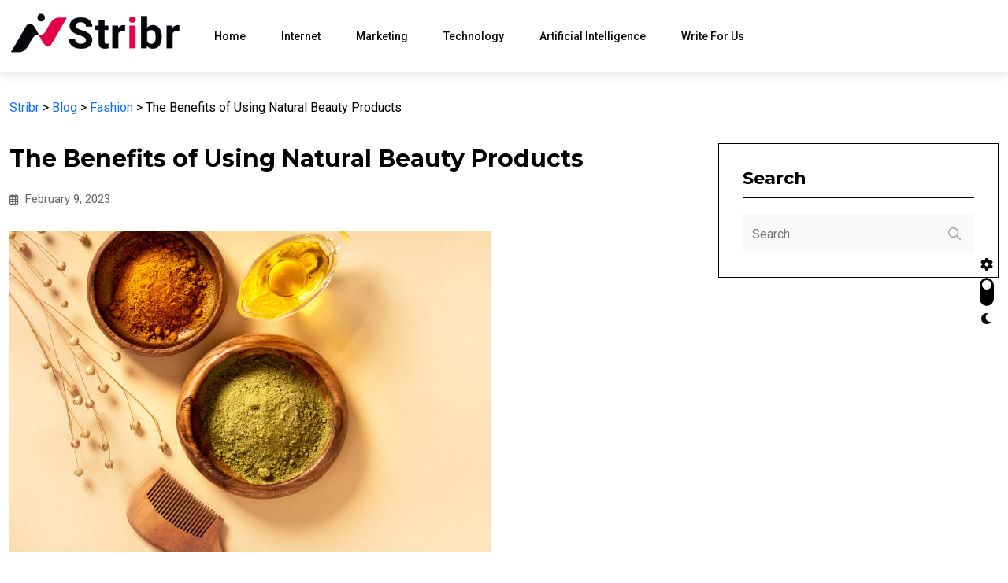

--- FILE ---
content_type: text/html; charset=UTF-8
request_url: https://stribr.com/the-benefits-of-using-natural-beauty-products/
body_size: 43614
content:
<!doctype html>
<html dir="ltr" lang="en-US" prefix="og: https://ogp.me/ns#">
<head>
	<meta charset="UTF-8">
	<meta name="viewport" content="width=device-width, initial-scale=1">
	<link rel="profile" href="https://gmpg.org/xfn/11">

	<title>The Benefits of Using Natural Beauty Products Stribr</title>
	<style>img:is([sizes="auto" i], [sizes^="auto," i]) { contain-intrinsic-size: 3000px 1500px }</style>
	
		<!-- All in One SEO 4.9.0 - aioseo.com -->
	<meta name="description" content="Beauty products play an important role in enhancing one&#039;s appearance and confidence. However, the conventional beauty products available in the market contain a multitude of harmful chemicals that can damage the skin and lead to various health problems. Natural beauty products are an excellent alternative, offering numerous benefits for the skin and overall health. In" />
	<meta name="robots" content="max-image-preview:large" />
	<meta name="author" content="Aubrey Morgan"/>
	<meta name="google-site-verification" content="9d-Ex6gzM_54sbnLR9wTf0okRfHOUeVxfXfIYbmcEUc" />
	<link rel="canonical" href="https://stribr.com/the-benefits-of-using-natural-beauty-products/" />
	<meta name="generator" content="All in One SEO (AIOSEO) 4.9.0" />
		<meta property="og:locale" content="en_US" />
		<meta property="og:site_name" content="Stribr  Go For The Business" />
		<meta property="og:type" content="article" />
		<meta property="og:title" content="The Benefits of Using Natural Beauty Products Stribr" />
		<meta property="og:description" content="Beauty products play an important role in enhancing one&#039;s appearance and confidence. However, the conventional beauty products available in the market contain a multitude of harmful chemicals that can damage the skin and lead to various health problems. Natural beauty products are an excellent alternative, offering numerous benefits for the skin and overall health. In" />
		<meta property="og:url" content="https://stribr.com/the-benefits-of-using-natural-beauty-products/" />
		<meta property="article:published_time" content="2023-02-09T08:26:44+00:00" />
		<meta property="article:modified_time" content="2023-02-09T08:26:44+00:00" />
		<meta name="twitter:card" content="summary" />
		<meta name="twitter:title" content="The Benefits of Using Natural Beauty Products Stribr" />
		<meta name="twitter:description" content="Beauty products play an important role in enhancing one&#039;s appearance and confidence. However, the conventional beauty products available in the market contain a multitude of harmful chemicals that can damage the skin and lead to various health problems. Natural beauty products are an excellent alternative, offering numerous benefits for the skin and overall health. In" />
		<script type="application/ld+json" class="aioseo-schema">
			{"@context":"https:\/\/schema.org","@graph":[{"@type":"BlogPosting","@id":"https:\/\/stribr.com\/the-benefits-of-using-natural-beauty-products\/#blogposting","name":"The Benefits of Using Natural Beauty Products Stribr","headline":"The Benefits of Using Natural Beauty Products","author":{"@id":"https:\/\/stribr.com\/author\/webmaster\/#author"},"publisher":{"@id":"https:\/\/stribr.com\/#organization"},"image":{"@type":"ImageObject","url":"https:\/\/stribr.com\/wp-content\/uploads\/2023\/02\/Natural-Beauty-Products.jpg","width":612,"height":408},"datePublished":"2023-02-09T08:26:44+00:00","dateModified":"2023-02-09T08:26:44+00:00","inLanguage":"en-US","mainEntityOfPage":{"@id":"https:\/\/stribr.com\/the-benefits-of-using-natural-beauty-products\/#webpage"},"isPartOf":{"@id":"https:\/\/stribr.com\/the-benefits-of-using-natural-beauty-products\/#webpage"},"articleSection":"Fashion, Beauty"},{"@type":"BreadcrumbList","@id":"https:\/\/stribr.com\/the-benefits-of-using-natural-beauty-products\/#breadcrumblist","itemListElement":[{"@type":"ListItem","@id":"https:\/\/stribr.com#listItem","position":1,"name":"Home","item":"https:\/\/stribr.com","nextItem":{"@type":"ListItem","@id":"https:\/\/stribr.com\/category\/fashion\/#listItem","name":"Fashion"}},{"@type":"ListItem","@id":"https:\/\/stribr.com\/category\/fashion\/#listItem","position":2,"name":"Fashion","item":"https:\/\/stribr.com\/category\/fashion\/","nextItem":{"@type":"ListItem","@id":"https:\/\/stribr.com\/the-benefits-of-using-natural-beauty-products\/#listItem","name":"The Benefits of Using Natural Beauty Products"},"previousItem":{"@type":"ListItem","@id":"https:\/\/stribr.com#listItem","name":"Home"}},{"@type":"ListItem","@id":"https:\/\/stribr.com\/the-benefits-of-using-natural-beauty-products\/#listItem","position":3,"name":"The Benefits of Using Natural Beauty Products","previousItem":{"@type":"ListItem","@id":"https:\/\/stribr.com\/category\/fashion\/#listItem","name":"Fashion"}}]},{"@type":"Organization","@id":"https:\/\/stribr.com\/#organization","name":"The Social Network","description":"Go For The Business","url":"https:\/\/stribr.com\/"},{"@type":"Person","@id":"https:\/\/stribr.com\/author\/webmaster\/#author","url":"https:\/\/stribr.com\/author\/webmaster\/","name":"Aubrey Morgan","image":{"@type":"ImageObject","@id":"https:\/\/stribr.com\/the-benefits-of-using-natural-beauty-products\/#authorImage","url":"https:\/\/secure.gravatar.com\/avatar\/4cf192d109ab4fd020b06c7a7578dc1a3305367319c2ab440d5014742117759a?s=96&d=mm&r=g","width":96,"height":96,"caption":"Aubrey Morgan"}},{"@type":"WebPage","@id":"https:\/\/stribr.com\/the-benefits-of-using-natural-beauty-products\/#webpage","url":"https:\/\/stribr.com\/the-benefits-of-using-natural-beauty-products\/","name":"The Benefits of Using Natural Beauty Products Stribr","description":"Beauty products play an important role in enhancing one's appearance and confidence. However, the conventional beauty products available in the market contain a multitude of harmful chemicals that can damage the skin and lead to various health problems. Natural beauty products are an excellent alternative, offering numerous benefits for the skin and overall health. In","inLanguage":"en-US","isPartOf":{"@id":"https:\/\/stribr.com\/#website"},"breadcrumb":{"@id":"https:\/\/stribr.com\/the-benefits-of-using-natural-beauty-products\/#breadcrumblist"},"author":{"@id":"https:\/\/stribr.com\/author\/webmaster\/#author"},"creator":{"@id":"https:\/\/stribr.com\/author\/webmaster\/#author"},"image":{"@type":"ImageObject","url":"https:\/\/stribr.com\/wp-content\/uploads\/2023\/02\/Natural-Beauty-Products.jpg","@id":"https:\/\/stribr.com\/the-benefits-of-using-natural-beauty-products\/#mainImage","width":612,"height":408},"primaryImageOfPage":{"@id":"https:\/\/stribr.com\/the-benefits-of-using-natural-beauty-products\/#mainImage"},"datePublished":"2023-02-09T08:26:44+00:00","dateModified":"2023-02-09T08:26:44+00:00"},{"@type":"WebSite","@id":"https:\/\/stribr.com\/#website","url":"https:\/\/stribr.com\/","name":"Stribr","description":"Go For The Business","inLanguage":"en-US","publisher":{"@id":"https:\/\/stribr.com\/#organization"}}]}
		</script>
		<!-- All in One SEO -->

<link rel='dns-prefetch' href='//fonts.googleapis.com' />
<link rel="alternate" type="application/rss+xml" title="Stribr &raquo; Feed" href="https://stribr.com/feed/" />
<link rel="alternate" type="application/rss+xml" title="Stribr &raquo; Comments Feed" href="https://stribr.com/comments/feed/" />
<script>
window._wpemojiSettings = {"baseUrl":"https:\/\/s.w.org\/images\/core\/emoji\/16.0.1\/72x72\/","ext":".png","svgUrl":"https:\/\/s.w.org\/images\/core\/emoji\/16.0.1\/svg\/","svgExt":".svg","source":{"concatemoji":"https:\/\/stribr.com\/wp-includes\/js\/wp-emoji-release.min.js?ver=6.8.3"}};
/*! This file is auto-generated */
!function(s,n){var o,i,e;function c(e){try{var t={supportTests:e,timestamp:(new Date).valueOf()};sessionStorage.setItem(o,JSON.stringify(t))}catch(e){}}function p(e,t,n){e.clearRect(0,0,e.canvas.width,e.canvas.height),e.fillText(t,0,0);var t=new Uint32Array(e.getImageData(0,0,e.canvas.width,e.canvas.height).data),a=(e.clearRect(0,0,e.canvas.width,e.canvas.height),e.fillText(n,0,0),new Uint32Array(e.getImageData(0,0,e.canvas.width,e.canvas.height).data));return t.every(function(e,t){return e===a[t]})}function u(e,t){e.clearRect(0,0,e.canvas.width,e.canvas.height),e.fillText(t,0,0);for(var n=e.getImageData(16,16,1,1),a=0;a<n.data.length;a++)if(0!==n.data[a])return!1;return!0}function f(e,t,n,a){switch(t){case"flag":return n(e,"\ud83c\udff3\ufe0f\u200d\u26a7\ufe0f","\ud83c\udff3\ufe0f\u200b\u26a7\ufe0f")?!1:!n(e,"\ud83c\udde8\ud83c\uddf6","\ud83c\udde8\u200b\ud83c\uddf6")&&!n(e,"\ud83c\udff4\udb40\udc67\udb40\udc62\udb40\udc65\udb40\udc6e\udb40\udc67\udb40\udc7f","\ud83c\udff4\u200b\udb40\udc67\u200b\udb40\udc62\u200b\udb40\udc65\u200b\udb40\udc6e\u200b\udb40\udc67\u200b\udb40\udc7f");case"emoji":return!a(e,"\ud83e\udedf")}return!1}function g(e,t,n,a){var r="undefined"!=typeof WorkerGlobalScope&&self instanceof WorkerGlobalScope?new OffscreenCanvas(300,150):s.createElement("canvas"),o=r.getContext("2d",{willReadFrequently:!0}),i=(o.textBaseline="top",o.font="600 32px Arial",{});return e.forEach(function(e){i[e]=t(o,e,n,a)}),i}function t(e){var t=s.createElement("script");t.src=e,t.defer=!0,s.head.appendChild(t)}"undefined"!=typeof Promise&&(o="wpEmojiSettingsSupports",i=["flag","emoji"],n.supports={everything:!0,everythingExceptFlag:!0},e=new Promise(function(e){s.addEventListener("DOMContentLoaded",e,{once:!0})}),new Promise(function(t){var n=function(){try{var e=JSON.parse(sessionStorage.getItem(o));if("object"==typeof e&&"number"==typeof e.timestamp&&(new Date).valueOf()<e.timestamp+604800&&"object"==typeof e.supportTests)return e.supportTests}catch(e){}return null}();if(!n){if("undefined"!=typeof Worker&&"undefined"!=typeof OffscreenCanvas&&"undefined"!=typeof URL&&URL.createObjectURL&&"undefined"!=typeof Blob)try{var e="postMessage("+g.toString()+"("+[JSON.stringify(i),f.toString(),p.toString(),u.toString()].join(",")+"));",a=new Blob([e],{type:"text/javascript"}),r=new Worker(URL.createObjectURL(a),{name:"wpTestEmojiSupports"});return void(r.onmessage=function(e){c(n=e.data),r.terminate(),t(n)})}catch(e){}c(n=g(i,f,p,u))}t(n)}).then(function(e){for(var t in e)n.supports[t]=e[t],n.supports.everything=n.supports.everything&&n.supports[t],"flag"!==t&&(n.supports.everythingExceptFlag=n.supports.everythingExceptFlag&&n.supports[t]);n.supports.everythingExceptFlag=n.supports.everythingExceptFlag&&!n.supports.flag,n.DOMReady=!1,n.readyCallback=function(){n.DOMReady=!0}}).then(function(){return e}).then(function(){var e;n.supports.everything||(n.readyCallback(),(e=n.source||{}).concatemoji?t(e.concatemoji):e.wpemoji&&e.twemoji&&(t(e.twemoji),t(e.wpemoji)))}))}((window,document),window._wpemojiSettings);
</script>
<style id='wp-emoji-styles-inline-css'>

	img.wp-smiley, img.emoji {
		display: inline !important;
		border: none !important;
		box-shadow: none !important;
		height: 1em !important;
		width: 1em !important;
		margin: 0 0.07em !important;
		vertical-align: -0.1em !important;
		background: none !important;
		padding: 0 !important;
	}
</style>
<link rel='stylesheet' id='wp-block-library-css' href='https://stribr.com/wp-includes/css/dist/block-library/style.min.css?ver=6.8.3' media='all' />
<style id='classic-theme-styles-inline-css'>
/*! This file is auto-generated */
.wp-block-button__link{color:#fff;background-color:#32373c;border-radius:9999px;box-shadow:none;text-decoration:none;padding:calc(.667em + 2px) calc(1.333em + 2px);font-size:1.125em}.wp-block-file__button{background:#32373c;color:#fff;text-decoration:none}
</style>
<link rel='stylesheet' id='aioseo/css/src/vue/standalone/blocks/table-of-contents/global.scss-css' href='https://stribr.com/wp-content/plugins/all-in-one-seo-pack/dist/Lite/assets/css/table-of-contents/global.e90f6d47.css?ver=4.9.0' media='all' />
<style id='global-styles-inline-css'>
:root{--wp--preset--aspect-ratio--square: 1;--wp--preset--aspect-ratio--4-3: 4/3;--wp--preset--aspect-ratio--3-4: 3/4;--wp--preset--aspect-ratio--3-2: 3/2;--wp--preset--aspect-ratio--2-3: 2/3;--wp--preset--aspect-ratio--16-9: 16/9;--wp--preset--aspect-ratio--9-16: 9/16;--wp--preset--color--black: #000000;--wp--preset--color--cyan-bluish-gray: #abb8c3;--wp--preset--color--white: #ffffff;--wp--preset--color--pale-pink: #f78da7;--wp--preset--color--vivid-red: #cf2e2e;--wp--preset--color--luminous-vivid-orange: #ff6900;--wp--preset--color--luminous-vivid-amber: #fcb900;--wp--preset--color--light-green-cyan: #7bdcb5;--wp--preset--color--vivid-green-cyan: #00d084;--wp--preset--color--pale-cyan-blue: #8ed1fc;--wp--preset--color--vivid-cyan-blue: #0693e3;--wp--preset--color--vivid-purple: #9b51e0;--wp--preset--gradient--vivid-cyan-blue-to-vivid-purple: linear-gradient(135deg,rgba(6,147,227,1) 0%,rgb(155,81,224) 100%);--wp--preset--gradient--light-green-cyan-to-vivid-green-cyan: linear-gradient(135deg,rgb(122,220,180) 0%,rgb(0,208,130) 100%);--wp--preset--gradient--luminous-vivid-amber-to-luminous-vivid-orange: linear-gradient(135deg,rgba(252,185,0,1) 0%,rgba(255,105,0,1) 100%);--wp--preset--gradient--luminous-vivid-orange-to-vivid-red: linear-gradient(135deg,rgba(255,105,0,1) 0%,rgb(207,46,46) 100%);--wp--preset--gradient--very-light-gray-to-cyan-bluish-gray: linear-gradient(135deg,rgb(238,238,238) 0%,rgb(169,184,195) 100%);--wp--preset--gradient--cool-to-warm-spectrum: linear-gradient(135deg,rgb(74,234,220) 0%,rgb(151,120,209) 20%,rgb(207,42,186) 40%,rgb(238,44,130) 60%,rgb(251,105,98) 80%,rgb(254,248,76) 100%);--wp--preset--gradient--blush-light-purple: linear-gradient(135deg,rgb(255,206,236) 0%,rgb(152,150,240) 100%);--wp--preset--gradient--blush-bordeaux: linear-gradient(135deg,rgb(254,205,165) 0%,rgb(254,45,45) 50%,rgb(107,0,62) 100%);--wp--preset--gradient--luminous-dusk: linear-gradient(135deg,rgb(255,203,112) 0%,rgb(199,81,192) 50%,rgb(65,88,208) 100%);--wp--preset--gradient--pale-ocean: linear-gradient(135deg,rgb(255,245,203) 0%,rgb(182,227,212) 50%,rgb(51,167,181) 100%);--wp--preset--gradient--electric-grass: linear-gradient(135deg,rgb(202,248,128) 0%,rgb(113,206,126) 100%);--wp--preset--gradient--midnight: linear-gradient(135deg,rgb(2,3,129) 0%,rgb(40,116,252) 100%);--wp--preset--font-size--small: 13px;--wp--preset--font-size--medium: 20px;--wp--preset--font-size--large: 36px;--wp--preset--font-size--x-large: 42px;--wp--preset--spacing--20: 0.44rem;--wp--preset--spacing--30: 0.67rem;--wp--preset--spacing--40: 1rem;--wp--preset--spacing--50: 1.5rem;--wp--preset--spacing--60: 2.25rem;--wp--preset--spacing--70: 3.38rem;--wp--preset--spacing--80: 5.06rem;--wp--preset--shadow--natural: 6px 6px 9px rgba(0, 0, 0, 0.2);--wp--preset--shadow--deep: 12px 12px 50px rgba(0, 0, 0, 0.4);--wp--preset--shadow--sharp: 6px 6px 0px rgba(0, 0, 0, 0.2);--wp--preset--shadow--outlined: 6px 6px 0px -3px rgba(255, 255, 255, 1), 6px 6px rgba(0, 0, 0, 1);--wp--preset--shadow--crisp: 6px 6px 0px rgba(0, 0, 0, 1);}:where(.is-layout-flex){gap: 0.5em;}:where(.is-layout-grid){gap: 0.5em;}body .is-layout-flex{display: flex;}.is-layout-flex{flex-wrap: wrap;align-items: center;}.is-layout-flex > :is(*, div){margin: 0;}body .is-layout-grid{display: grid;}.is-layout-grid > :is(*, div){margin: 0;}:where(.wp-block-columns.is-layout-flex){gap: 2em;}:where(.wp-block-columns.is-layout-grid){gap: 2em;}:where(.wp-block-post-template.is-layout-flex){gap: 1.25em;}:where(.wp-block-post-template.is-layout-grid){gap: 1.25em;}.has-black-color{color: var(--wp--preset--color--black) !important;}.has-cyan-bluish-gray-color{color: var(--wp--preset--color--cyan-bluish-gray) !important;}.has-white-color{color: var(--wp--preset--color--white) !important;}.has-pale-pink-color{color: var(--wp--preset--color--pale-pink) !important;}.has-vivid-red-color{color: var(--wp--preset--color--vivid-red) !important;}.has-luminous-vivid-orange-color{color: var(--wp--preset--color--luminous-vivid-orange) !important;}.has-luminous-vivid-amber-color{color: var(--wp--preset--color--luminous-vivid-amber) !important;}.has-light-green-cyan-color{color: var(--wp--preset--color--light-green-cyan) !important;}.has-vivid-green-cyan-color{color: var(--wp--preset--color--vivid-green-cyan) !important;}.has-pale-cyan-blue-color{color: var(--wp--preset--color--pale-cyan-blue) !important;}.has-vivid-cyan-blue-color{color: var(--wp--preset--color--vivid-cyan-blue) !important;}.has-vivid-purple-color{color: var(--wp--preset--color--vivid-purple) !important;}.has-black-background-color{background-color: var(--wp--preset--color--black) !important;}.has-cyan-bluish-gray-background-color{background-color: var(--wp--preset--color--cyan-bluish-gray) !important;}.has-white-background-color{background-color: var(--wp--preset--color--white) !important;}.has-pale-pink-background-color{background-color: var(--wp--preset--color--pale-pink) !important;}.has-vivid-red-background-color{background-color: var(--wp--preset--color--vivid-red) !important;}.has-luminous-vivid-orange-background-color{background-color: var(--wp--preset--color--luminous-vivid-orange) !important;}.has-luminous-vivid-amber-background-color{background-color: var(--wp--preset--color--luminous-vivid-amber) !important;}.has-light-green-cyan-background-color{background-color: var(--wp--preset--color--light-green-cyan) !important;}.has-vivid-green-cyan-background-color{background-color: var(--wp--preset--color--vivid-green-cyan) !important;}.has-pale-cyan-blue-background-color{background-color: var(--wp--preset--color--pale-cyan-blue) !important;}.has-vivid-cyan-blue-background-color{background-color: var(--wp--preset--color--vivid-cyan-blue) !important;}.has-vivid-purple-background-color{background-color: var(--wp--preset--color--vivid-purple) !important;}.has-black-border-color{border-color: var(--wp--preset--color--black) !important;}.has-cyan-bluish-gray-border-color{border-color: var(--wp--preset--color--cyan-bluish-gray) !important;}.has-white-border-color{border-color: var(--wp--preset--color--white) !important;}.has-pale-pink-border-color{border-color: var(--wp--preset--color--pale-pink) !important;}.has-vivid-red-border-color{border-color: var(--wp--preset--color--vivid-red) !important;}.has-luminous-vivid-orange-border-color{border-color: var(--wp--preset--color--luminous-vivid-orange) !important;}.has-luminous-vivid-amber-border-color{border-color: var(--wp--preset--color--luminous-vivid-amber) !important;}.has-light-green-cyan-border-color{border-color: var(--wp--preset--color--light-green-cyan) !important;}.has-vivid-green-cyan-border-color{border-color: var(--wp--preset--color--vivid-green-cyan) !important;}.has-pale-cyan-blue-border-color{border-color: var(--wp--preset--color--pale-cyan-blue) !important;}.has-vivid-cyan-blue-border-color{border-color: var(--wp--preset--color--vivid-cyan-blue) !important;}.has-vivid-purple-border-color{border-color: var(--wp--preset--color--vivid-purple) !important;}.has-vivid-cyan-blue-to-vivid-purple-gradient-background{background: var(--wp--preset--gradient--vivid-cyan-blue-to-vivid-purple) !important;}.has-light-green-cyan-to-vivid-green-cyan-gradient-background{background: var(--wp--preset--gradient--light-green-cyan-to-vivid-green-cyan) !important;}.has-luminous-vivid-amber-to-luminous-vivid-orange-gradient-background{background: var(--wp--preset--gradient--luminous-vivid-amber-to-luminous-vivid-orange) !important;}.has-luminous-vivid-orange-to-vivid-red-gradient-background{background: var(--wp--preset--gradient--luminous-vivid-orange-to-vivid-red) !important;}.has-very-light-gray-to-cyan-bluish-gray-gradient-background{background: var(--wp--preset--gradient--very-light-gray-to-cyan-bluish-gray) !important;}.has-cool-to-warm-spectrum-gradient-background{background: var(--wp--preset--gradient--cool-to-warm-spectrum) !important;}.has-blush-light-purple-gradient-background{background: var(--wp--preset--gradient--blush-light-purple) !important;}.has-blush-bordeaux-gradient-background{background: var(--wp--preset--gradient--blush-bordeaux) !important;}.has-luminous-dusk-gradient-background{background: var(--wp--preset--gradient--luminous-dusk) !important;}.has-pale-ocean-gradient-background{background: var(--wp--preset--gradient--pale-ocean) !important;}.has-electric-grass-gradient-background{background: var(--wp--preset--gradient--electric-grass) !important;}.has-midnight-gradient-background{background: var(--wp--preset--gradient--midnight) !important;}.has-small-font-size{font-size: var(--wp--preset--font-size--small) !important;}.has-medium-font-size{font-size: var(--wp--preset--font-size--medium) !important;}.has-large-font-size{font-size: var(--wp--preset--font-size--large) !important;}.has-x-large-font-size{font-size: var(--wp--preset--font-size--x-large) !important;}
:where(.wp-block-post-template.is-layout-flex){gap: 1.25em;}:where(.wp-block-post-template.is-layout-grid){gap: 1.25em;}
:where(.wp-block-columns.is-layout-flex){gap: 2em;}:where(.wp-block-columns.is-layout-grid){gap: 2em;}
:root :where(.wp-block-pullquote){font-size: 1.5em;line-height: 1.6;}
</style>
<link rel='stylesheet' id='magezix-custom-fonts-css' href='https://fonts.googleapis.com/css?family=Roboto%3A100%2C100i%2C300%2C300i%2C400%2C400i%2C500%2C500i%2C700%2C700i%2C900%2C900i%7CJost%3A100%2C100i%2C200%2C200i%2C300%2C300i%2C400%2C400i%2C500%2C500i%2C600%2C600i%2C700%2C700i%2C800%2C800i%2C900%2C900i%7CYeseva+One%3A400&#038;subset=latin' media='all' />
<link rel='stylesheet' id='bootstrap-css' href='https://stribr.com/wp-content/themes/magezix/assets/css/bootstrap.min.css?ver=6.8.3' media='all' />
<link rel='stylesheet' id='fontawesome-css' href='https://stribr.com/wp-content/themes/magezix/assets/css/fontawesome.css?ver=6.8.3' media='all' />
<link rel='stylesheet' id='mag-animate-css' href='https://stribr.com/wp-content/themes/magezix/assets/css/animate.css?ver=6.8.3' media='all' />
<link rel='stylesheet' id='metisMenu-css' href='https://stribr.com/wp-content/themes/magezix/assets/css/metisMenu.css?ver=6.8.3' media='all' />
<link rel='stylesheet' id='mag-flaticon-css' href='https://stribr.com/wp-content/themes/magezix/assets/css/flaticon.css?ver=6.8.3' media='all' />
<link rel='stylesheet' id='uikit-min-css' href='https://stribr.com/wp-content/themes/magezix/assets/css/uikit.min.css?ver=6.8.3' media='all' />
<link rel='stylesheet' id='mCustomScrollbar-css' href='https://stribr.com/wp-content/themes/magezix/assets/css/jquery.mCustomScrollbar.min.css?ver=6.8.3' media='all' />
<link rel='stylesheet' id='owl-carousel-css' href='https://stribr.com/wp-content/themes/magezix/assets/css/owl.carousel.min.css?ver=6.8.3' media='all' />
<link rel='stylesheet' id='magnific-popup-css' href='https://stribr.com/wp-content/themes/magezix/assets/css/magnific-popup.css?ver=6.8.3' media='all' />
<link rel='stylesheet' id='magezix-post-style-css' href='https://stribr.com/wp-content/themes/magezix/assets/css/post-style.css?ver=6.8.3' media='all' />
<link rel='stylesheet' id='magezix-woocommerce-style-css' href='https://stribr.com/wp-content/themes/magezix/assets/css/woocommerce.css?ver=6.8.3' media='all' />
<link rel='stylesheet' id='magezix-main-css' href='https://stribr.com/wp-content/themes/magezix/assets/css/main.css?ver=6.8.3' media='all' />
<link rel='stylesheet' id='magezix-style-css' href='https://stribr.com/wp-content/themes/magezix/style.css?ver=1.0' media='all' />
<link rel='stylesheet' id='magezix-theme-custom-style-css' href='https://stribr.com/wp-content/themes/magezix/assets/css/custom-style.css?ver=6.8.3' media='all' />
<style id='magezix-theme-custom-style-inline-css'>
        
        :root {
            --color-primary: ;
        }
            
        :root {
            --color-primary-2: ;
        }
            
        :root {
            --color-primary-3: ;
        }
            
        :root {
            --color-white: ;
        }
            
        :root {
            --color-black: ;
        }
            
        :root {
            --color-default: ;
        }
            
        :root {
            --color-gray: ;
        }
            
        :root {
            --color-border: ;
        }
            
        :root {
            --color-border-2: ;
        }
            
        :root {
            --color-border-3: ;
        }
            
        :root {
            --color-dark-2: ;
        }
    
</style>
<link rel='stylesheet' id='csf-google-web-fonts-css' href='//fonts.googleapis.com/css?family=Montserrat:700&#038;display=swap' media='all' />
<script src="https://stribr.com/wp-includes/js/jquery/jquery.min.js?ver=3.7.1" id="jquery-core-js"></script>
<script src="https://stribr.com/wp-includes/js/jquery/jquery-migrate.min.js?ver=3.4.1" id="jquery-migrate-js"></script>
<link rel="https://api.w.org/" href="https://stribr.com/wp-json/" /><link rel="alternate" title="JSON" type="application/json" href="https://stribr.com/wp-json/wp/v2/posts/2610" /><link rel="EditURI" type="application/rsd+xml" title="RSD" href="https://stribr.com/xmlrpc.php?rsd" />
<meta name="generator" content="WordPress 6.8.3" />
<link rel='shortlink' href='https://stribr.com/?p=2610' />
<link rel="alternate" title="oEmbed (JSON)" type="application/json+oembed" href="https://stribr.com/wp-json/oembed/1.0/embed?url=https%3A%2F%2Fstribr.com%2Fthe-benefits-of-using-natural-beauty-products%2F" />
<link rel="alternate" title="oEmbed (XML)" type="text/xml+oembed" href="https://stribr.com/wp-json/oembed/1.0/embed?url=https%3A%2F%2Fstribr.com%2Fthe-benefits-of-using-natural-beauty-products%2F&#038;format=xml" />
<meta name="generator" content="Elementor 3.33.0; features: additional_custom_breakpoints; settings: css_print_method-external, google_font-enabled, font_display-block">
			<style>
				.e-con.e-parent:nth-of-type(n+4):not(.e-lazyloaded):not(.e-no-lazyload),
				.e-con.e-parent:nth-of-type(n+4):not(.e-lazyloaded):not(.e-no-lazyload) * {
					background-image: none !important;
				}
				@media screen and (max-height: 1024px) {
					.e-con.e-parent:nth-of-type(n+3):not(.e-lazyloaded):not(.e-no-lazyload),
					.e-con.e-parent:nth-of-type(n+3):not(.e-lazyloaded):not(.e-no-lazyload) * {
						background-image: none !important;
					}
				}
				@media screen and (max-height: 640px) {
					.e-con.e-parent:nth-of-type(n+2):not(.e-lazyloaded):not(.e-no-lazyload),
					.e-con.e-parent:nth-of-type(n+2):not(.e-lazyloaded):not(.e-no-lazyload) * {
						background-image: none !important;
					}
				}
			</style>
			<style type="text/css">h1, h2, h3, h4, h5, h6{font-family:"Montserrat";font-weight:700;}</style><link rel="icon" href="https://stribr.com/wp-content/uploads/2022/07/3-5.png" sizes="32x32" />
<link rel="icon" href="https://stribr.com/wp-content/uploads/2022/07/3-5.png" sizes="192x192" />
<link rel="apple-touch-icon" href="https://stribr.com/wp-content/uploads/2022/07/3-5.png" />
<meta name="msapplication-TileImage" content="https://stribr.com/wp-content/uploads/2022/07/3-5.png" />
		<style id="wp-custom-css">
			.footer__links{
	visibility: hidden !important;
}

.header__right{
	visibility: hidden !important;
}
.header__main-wrap.uk-sticky {
    box-shadow: 1px 5px 11px #00001117;
}
.header__bottom-wrap {
    display: none;
}

.broken_link, a.broken_link {
    text-decoration: auto;
}		</style>
		</head>

<body class="wp-singular post-template-default single single-post postid-2610 single-format-standard wp-theme-magezix elementor-default elementor-kit-2024">
<div id="page" class="magezix-site-content">
	<div class="magezix-main-wrap">
	
    <!-- back to top start -->
	<div class="progress-wrap">
		<svg class="progress-circle svg-content" width="100%" height="100%" viewBox="-1 -1 102 102">
		<path d="M50,1 a49,49 0 0,1 0,98 a49,49 0 0,1 0,-98"/>
		</svg>
	</div>
	<!-- back to top end -->
    <!-- preloader start -->
    <div class="preloader">
        <div class="loader">
            <div class="line-scale">
                <div></div>
                <div></div>
                <div></div>
                <div></div>
                <div></div>
            </div>
        </div>
    </div>
    <!-- preloader end -->
    <!-- header start -->
<header class="header">
        <div class="header__main-wrap" data-uk-sticky="top: 250; animation: uk-animation-slide-top;">
        <div class="container">
            <div class="header__main">
                <div class="main-menu ul_li navbar navbar-expand-lg">
                    <div class="header__logo mr-40">
                                    <a class="dark-logo" href="https://stribr.com/" >
        <img src="https://stribr.com/wp-content/uploads/2022/07/2-133.png" alt="Stribr">
        </a>
        <a class="light-logo" href="https://stribr.com/">
                <img src="https://stribr.com/wp-content/uploads/2022/07/2-134.png" alt="logo">
            </a>
                    </div>
                    <nav class="main-menu__nav collapse navbar-collapse">
                        <div class="menu-primary-menu-container"><ul id="magezix-primary-menu" class="menu"><li id="menu-item-1864" class="menu-item menu-item-type-post_type menu-item-object-page menu-item-home menu-item-1864"><a href="https://stribr.com/">Home</a></li>
<li id="menu-item-2079" class="menu-item menu-item-type-taxonomy menu-item-object-category menu-item-2079"><a href="https://stribr.com/category/internet/">Internet</a></li>
<li id="menu-item-2080" class="menu-item menu-item-type-taxonomy menu-item-object-category menu-item-2080"><a href="https://stribr.com/category/marketing/">Marketing</a></li>
<li id="menu-item-2081" class="menu-item menu-item-type-taxonomy menu-item-object-category menu-item-2081"><a href="https://stribr.com/category/technology/">Technology</a></li>
<li id="menu-item-2082" class="menu-item menu-item-type-taxonomy menu-item-object-category menu-item-2082"><a href="https://stribr.com/category/artificial-intelligence/">Artificial Intelligence</a></li>
<li id="menu-item-2078" class="menu-item menu-item-type-post_type menu-item-object-page menu-item-2078"><a href="https://stribr.com/write-for-us/">Write For Us</a></li>
</ul></div>                    </nav>
                </div>
                <div class="header__right ul_li">
                    <div class="header__language">
                            <ul>
        <li>
                                </li>
    </ul>
                    </div>
                                <div class="header__btn">
            <a class="thm-btn" href="">Login / Sign Up</a>
        </div>
                        <div class="hamburger_menu d-lg-none">
                        <a href="javascript:void(0);" class="active">
                            <div class="icon bar">
                                <span><i class="fal fa-bars"></i></span>
                            </div>
                        </a>
                    </div>
                    <div class="header__icons ml-15">
                        <button id="page-header-notifications-dropdown" class="icon header-notifications pos-rel" type="button" data-bs-toggle="dropdown" aria-haspopup="true" aria-expanded="false" >
                            <i class="far fa-bell"></i>
                            <span class="notification"></span>
                        </button>

                        <div class="header-notifications-content dropdown-menu dropdown-menu-lg dropdown-menu-end p-0"  aria-labelledby="page-header-notifications-dropdown">

                                <div class="notification-popup">
                <div class="notification-header">
            <span class="otification-text">Notification</span>
                        <a class="notification-url meta-text" href="https://stribr.com/blog/">Show More <i class="rbi rbi-cright"></i></a>
                    </div>
                <div class="notification-content">
            <div class="scroll-holder">
                                <div class="notification-latest">
                    <span class="notification-content-title"><i class="far fa-clock"></i>Latest News</span>
                </div>
                                <div class="block-inner">
                                    <div class="p-wrap ul_li tx-post">
                                                <div class="post-thumb mzx-post__item">
                            <a href="https://stribr.com/2025%eb%85%84-%eb%ac%b4%eb%a3%8c-%ed%99%94%ed%8f%90-%ec%9b%b9%ec%82%ac%ec%9d%b4%ed%8a%b8%eb%a5%bc-%ec%84%a0%ed%83%9d%ed%95%a0-%eb%95%8c-%ea%b3%a0%eb%a0%a4%ed%95%b4%ec%95%bc-%ed%95%a0-%ec%a3%bc/"><img fetchpriority="high" width="640" height="687" src="https://stribr.com/wp-content/uploads/2025/02/Screenshot-2025-02-07-180045.jpg" class="attachment-large size-large wp-post-image" alt="" decoding="async" srcset="https://stribr.com/wp-content/uploads/2025/02/Screenshot-2025-02-07-180045.jpg 662w, https://stribr.com/wp-content/uploads/2025/02/Screenshot-2025-02-07-180045-279x300.jpg 279w" sizes="(max-width: 640px) 100vw, 640px" /></a>
                        </div>
                                                <div class="post-content">
                            <h4 class="post-title border-effect-2"><a href="https://stribr.com/2025%eb%85%84-%eb%ac%b4%eb%a3%8c-%ed%99%94%ed%8f%90-%ec%9b%b9%ec%82%ac%ec%9d%b4%ed%8a%b8%eb%a5%bc-%ec%84%a0%ed%83%9d%ed%95%a0-%eb%95%8c-%ea%b3%a0%eb%a0%a4%ed%95%b4%ec%95%bc-%ed%95%a0-%ec%a3%bc/">2025년 무료 화폐 웹사이트를 선택할 때 고려해야 할</a></h4>
                            <span class="date">Feb 07, 2025</span>
                        </div>
                    </div>
                                        <div class="p-wrap ul_li tx-post">
                                                <div class="post-thumb mzx-post__item">
                            <a href="https://stribr.com/liquid-alles-was-sie-wissen-mussen/"><img width="350" height="350" src="https://stribr.com/wp-content/uploads/2025/01/187-Liquid-Se-x-xx-350x350-1.jpg" class="attachment-large size-large wp-post-image" alt="" decoding="async" srcset="https://stribr.com/wp-content/uploads/2025/01/187-Liquid-Se-x-xx-350x350-1.jpg 350w, https://stribr.com/wp-content/uploads/2025/01/187-Liquid-Se-x-xx-350x350-1-300x300.jpg 300w, https://stribr.com/wp-content/uploads/2025/01/187-Liquid-Se-x-xx-350x350-1-150x150.jpg 150w" sizes="(max-width: 350px) 100vw, 350px" /></a>
                        </div>
                                                <div class="post-content">
                            <h4 class="post-title border-effect-2"><a href="https://stribr.com/liquid-alles-was-sie-wissen-mussen/">Liquid: Alles, was Sie wissen müssen</a></h4>
                            <span class="date">Jan 29, 2025</span>
                        </div>
                    </div>
                                        <div class="p-wrap ul_li tx-post">
                                                <div class="post-thumb mzx-post__item">
                            <a href="https://stribr.com/understanding-legal-video-enhancement-tools-and-forensic-video-software/"><img width="640" height="640" src="https://stribr.com/wp-content/uploads/2025/01/Legal-video-enhancement-tools.jpg" class="attachment-large size-large wp-post-image" alt="Legal video enhancement tools" decoding="async" srcset="https://stribr.com/wp-content/uploads/2025/01/Legal-video-enhancement-tools.jpg 1024w, https://stribr.com/wp-content/uploads/2025/01/Legal-video-enhancement-tools-300x300.jpg 300w, https://stribr.com/wp-content/uploads/2025/01/Legal-video-enhancement-tools-150x150.jpg 150w, https://stribr.com/wp-content/uploads/2025/01/Legal-video-enhancement-tools-768x768.jpg 768w" sizes="(max-width: 640px) 100vw, 640px" /></a>
                        </div>
                                                <div class="post-content">
                            <h4 class="post-title border-effect-2"><a href="https://stribr.com/understanding-legal-video-enhancement-tools-and-forensic-video-software/">Understanding Legal Video Enhancement Tools and Forensic Video</a></h4>
                            <span class="date">Jan 28, 2025</span>
                        </div>
                    </div>
                                        <div class="p-wrap ul_li tx-post">
                                                <div class="post-thumb mzx-post__item">
                            <a href="https://stribr.com/the-power-of-video-enhancement-software-in-modern-applications/"><img loading="lazy" width="640" height="640" src="https://stribr.com/wp-content/uploads/2025/01/video-enhancement-software.jpg" class="attachment-large size-large wp-post-image" alt="video enhancement software" decoding="async" srcset="https://stribr.com/wp-content/uploads/2025/01/video-enhancement-software.jpg 1024w, https://stribr.com/wp-content/uploads/2025/01/video-enhancement-software-300x300.jpg 300w, https://stribr.com/wp-content/uploads/2025/01/video-enhancement-software-150x150.jpg 150w, https://stribr.com/wp-content/uploads/2025/01/video-enhancement-software-768x768.jpg 768w" sizes="(max-width: 640px) 100vw, 640px" /></a>
                        </div>
                                                <div class="post-content">
                            <h4 class="post-title border-effect-2"><a href="https://stribr.com/the-power-of-video-enhancement-software-in-modern-applications/">The Power of Video Enhancement Software in Modern</a></h4>
                            <span class="date">Jan 28, 2025</span>
                        </div>
                    </div>
                                        <div class="p-wrap ul_li tx-post">
                                                <div class="post-content">
                            <h4 class="post-title border-effect-2"><a href="https://stribr.com/the-future-of-remote-work-with-a-virtual-office-in-delaware/">The Future of Remote Work with a Virtual</a></h4>
                            <span class="date">Jan 24, 2025</span>
                        </div>
                    </div>
                                        <div class="p-wrap ul_li tx-post">
                                                <div class="post-content">
                            <h4 class="post-title border-effect-2"><a href="https://stribr.com/the-halo-effect-why-lab-grown-diamonds-reign-supreme-in-halo-engagement-rings/">The Halo Effect: Why Lab-Grown Diamonds Reign Supreme</a></h4>
                            <span class="date">Aug 20, 2024</span>
                        </div>
                    </div>
                                        <div class="p-wrap ul_li tx-post">
                                                <div class="post-thumb mzx-post__item">
                            <a href="https://stribr.com/choosing-the-perfect-heart-diamond-engagement-ring-trends-and-tips/"><img loading="lazy" width="640" height="640" src="https://stribr.com/wp-content/uploads/2024/08/019323800171177525510-1024x1024.jpg" class="attachment-large size-large wp-post-image" alt="heart shape diamond rings" decoding="async" srcset="https://stribr.com/wp-content/uploads/2024/08/019323800171177525510-1024x1024.jpg 1024w, https://stribr.com/wp-content/uploads/2024/08/019323800171177525510-300x300.jpg 300w, https://stribr.com/wp-content/uploads/2024/08/019323800171177525510-150x150.jpg 150w, https://stribr.com/wp-content/uploads/2024/08/019323800171177525510-768x768.jpg 768w, https://stribr.com/wp-content/uploads/2024/08/019323800171177525510-1536x1536.jpg 1536w, https://stribr.com/wp-content/uploads/2024/08/019323800171177525510.jpg 2000w" sizes="(max-width: 640px) 100vw, 640px" /></a>
                        </div>
                                                <div class="post-content">
                            <h4 class="post-title border-effect-2"><a href="https://stribr.com/choosing-the-perfect-heart-diamond-engagement-ring-trends-and-tips/">Choosing the Perfect Heart Diamond Engagement Ring: Trends</a></h4>
                            <span class="date">Aug 10, 2024</span>
                        </div>
                    </div>
                                        <div class="p-wrap ul_li tx-post">
                                                <div class="post-thumb mzx-post__item">
                            <a href="https://stribr.com/heart-shaped-diamond-engagement-rings-the-ultimate-symbol-of-love/"><img loading="lazy" width="640" height="640" src="https://stribr.com/wp-content/uploads/2024/08/heart-shaped-diamond-engagement-rings-lab.jpg" class="attachment-large size-large wp-post-image" alt="heart shaped lab diamond engagement rings" decoding="async" srcset="https://stribr.com/wp-content/uploads/2024/08/heart-shaped-diamond-engagement-rings-lab.jpg 700w, https://stribr.com/wp-content/uploads/2024/08/heart-shaped-diamond-engagement-rings-lab-300x300.jpg 300w, https://stribr.com/wp-content/uploads/2024/08/heart-shaped-diamond-engagement-rings-lab-150x150.jpg 150w" sizes="(max-width: 640px) 100vw, 640px" /></a>
                        </div>
                                                <div class="post-content">
                            <h4 class="post-title border-effect-2"><a href="https://stribr.com/heart-shaped-diamond-engagement-rings-the-ultimate-symbol-of-love/">Heart-Shaped Diamond Engagement Rings: The Ultimate Symbol of</a></h4>
                            <span class="date">Aug 09, 2024</span>
                        </div>
                    </div>
                                        <div class="p-wrap ul_li tx-post">
                                                <div class="post-thumb mzx-post__item">
                            <a href="https://stribr.com/revitalize-your-eyes-top-under-eye-creams-that-banish-wrinkles-and-boost-elasticity/"><img loading="lazy" width="640" height="961" src="https://stribr.com/wp-content/uploads/2024/08/06EyeCream_f30ca04d-e702-4be8-928e-3bb5ee95b82f-4-682x1024.webp" class="attachment-large size-large wp-post-image" alt="under eye cream" decoding="async" srcset="https://stribr.com/wp-content/uploads/2024/08/06EyeCream_f30ca04d-e702-4be8-928e-3bb5ee95b82f-4-682x1024.webp 682w, https://stribr.com/wp-content/uploads/2024/08/06EyeCream_f30ca04d-e702-4be8-928e-3bb5ee95b82f-4-200x300.webp 200w, https://stribr.com/wp-content/uploads/2024/08/06EyeCream_f30ca04d-e702-4be8-928e-3bb5ee95b82f-4.webp 713w" sizes="(max-width: 640px) 100vw, 640px" /></a>
                        </div>
                                                <div class="post-content">
                            <h4 class="post-title border-effect-2"><a href="https://stribr.com/revitalize-your-eyes-top-under-eye-creams-that-banish-wrinkles-and-boost-elasticity/">Revitalize Your Eyes: Top Under Eye Creams That</a></h4>
                            <span class="date">Aug 09, 2024</span>
                        </div>
                    </div>
                                        <div class="p-wrap ul_li tx-post">
                                                <div class="post-thumb mzx-post__item">
                            <a href="https://stribr.com/adjustable-bag-strap-a-comprehensive-guide-to-enhancing-your-tote-bag-experience/"><img loading="lazy" width="640" height="299" src="https://stribr.com/wp-content/uploads/2024/08/1_hero-image-1024x478.jpg" class="attachment-large size-large wp-post-image" alt="" decoding="async" srcset="https://stribr.com/wp-content/uploads/2024/08/1_hero-image-1024x478.jpg 1024w, https://stribr.com/wp-content/uploads/2024/08/1_hero-image-300x140.jpg 300w, https://stribr.com/wp-content/uploads/2024/08/1_hero-image-768x358.jpg 768w, https://stribr.com/wp-content/uploads/2024/08/1_hero-image.jpg 1500w" sizes="(max-width: 640px) 100vw, 640px" /></a>
                        </div>
                                                <div class="post-content">
                            <h4 class="post-title border-effect-2"><a href="https://stribr.com/adjustable-bag-strap-a-comprehensive-guide-to-enhancing-your-tote-bag-experience/">Adjustable Bag Strap: A Comprehensive Guide to Enhancing</a></h4>
                            <span class="date">Aug 07, 2024</span>
                        </div>
                    </div>
                                        <div class="p-wrap ul_li tx-post">
                                                <div class="post-thumb mzx-post__item">
                            <a href="https://stribr.com/radiant-elegance-discover-the-perfect-engagement-ring-at-rockrush/"><img loading="lazy" width="640" height="640" src="https://stribr.com/wp-content/uploads/2024/07/03718550017098726393-1024x1024.jpg" class="attachment-large size-large wp-post-image" alt="radiant engagement rings" decoding="async" srcset="https://stribr.com/wp-content/uploads/2024/07/03718550017098726393-1024x1024.jpg 1024w, https://stribr.com/wp-content/uploads/2024/07/03718550017098726393-300x300.jpg 300w, https://stribr.com/wp-content/uploads/2024/07/03718550017098726393-150x150.jpg 150w, https://stribr.com/wp-content/uploads/2024/07/03718550017098726393-768x768.jpg 768w, https://stribr.com/wp-content/uploads/2024/07/03718550017098726393-1536x1536.jpg 1536w, https://stribr.com/wp-content/uploads/2024/07/03718550017098726393.jpg 2000w" sizes="(max-width: 640px) 100vw, 640px" /></a>
                        </div>
                                                <div class="post-content">
                            <h4 class="post-title border-effect-2"><a href="https://stribr.com/radiant-elegance-discover-the-perfect-engagement-ring-at-rockrush/">Radiant Elegance: Discover the Perfect Engagement Ring at</a></h4>
                            <span class="date">Jul 05, 2024</span>
                        </div>
                    </div>
                                        <div class="p-wrap ul_li tx-post">
                                                <div class="post-thumb mzx-post__item">
                            <a href="https://stribr.com/16-stand-out-from-the-crowd-the-groovy-tie-dye-beanie-for-adults/"><img loading="lazy" width="640" height="640" src="https://stribr.com/wp-content/uploads/2024/06/H0666d0a02ece4b9694aae877c15c6582y-447394-1.webp" class="attachment-large size-large wp-post-image" alt="cool tie-dye beanie for adults" decoding="async" srcset="https://stribr.com/wp-content/uploads/2024/06/H0666d0a02ece4b9694aae877c15c6582y-447394-1.webp 713w, https://stribr.com/wp-content/uploads/2024/06/H0666d0a02ece4b9694aae877c15c6582y-447394-1-300x300.webp 300w, https://stribr.com/wp-content/uploads/2024/06/H0666d0a02ece4b9694aae877c15c6582y-447394-1-150x150.webp 150w" sizes="(max-width: 640px) 100vw, 640px" /></a>
                        </div>
                                                <div class="post-content">
                            <h4 class="post-title border-effect-2"><a href="https://stribr.com/16-stand-out-from-the-crowd-the-groovy-tie-dye-beanie-for-adults/">16 Stand Out from the Crowd: The Groovy</a></h4>
                            <span class="date">Jun 19, 2024</span>
                        </div>
                    </div>
                                        <div class="p-wrap ul_li tx-post">
                                                <div class="post-thumb mzx-post__item">
                            <a href="https://stribr.com/the-ethical-evolution-of-naked-sushi/"><img loading="lazy" width="612" height="372" src="https://stribr.com/wp-content/uploads/2024/06/istockphoto-499925348-612x612-1.jpg" class="attachment-large size-large wp-post-image" alt="naked sushi" decoding="async" srcset="https://stribr.com/wp-content/uploads/2024/06/istockphoto-499925348-612x612-1.jpg 612w, https://stribr.com/wp-content/uploads/2024/06/istockphoto-499925348-612x612-1-300x182.jpg 300w" sizes="(max-width: 612px) 100vw, 612px" /></a>
                        </div>
                                                <div class="post-content">
                            <h4 class="post-title border-effect-2"><a href="https://stribr.com/the-ethical-evolution-of-naked-sushi/">The Ethical Evolution of Naked Sushi</a></h4>
                            <span class="date">Jun 05, 2024</span>
                        </div>
                    </div>
                                        <div class="p-wrap ul_li tx-post">
                                                <div class="post-thumb mzx-post__item">
                            <a href="https://stribr.com/elevate-your-brand-with-bespoke-clothes-hangers/"><img loading="lazy" width="300" height="300" src="https://stribr.com/wp-content/uploads/2024/05/flat-wooden-baby-wishbone-clothes-hangers-30cm-box-of-100-51061_300.webp" class="attachment-large size-large wp-post-image" alt="" decoding="async" srcset="https://stribr.com/wp-content/uploads/2024/05/flat-wooden-baby-wishbone-clothes-hangers-30cm-box-of-100-51061_300.webp 300w, https://stribr.com/wp-content/uploads/2024/05/flat-wooden-baby-wishbone-clothes-hangers-30cm-box-of-100-51061_300-150x150.webp 150w" sizes="(max-width: 300px) 100vw, 300px" /></a>
                        </div>
                                                <div class="post-content">
                            <h4 class="post-title border-effect-2"><a href="https://stribr.com/elevate-your-brand-with-bespoke-clothes-hangers/">Elevate Your Brand with Bespoke Clothes Hangers</a></h4>
                            <span class="date">May 29, 2024</span>
                        </div>
                    </div>
                                        <div class="p-wrap ul_li tx-post">
                                                <div class="post-thumb mzx-post__item">
                            <a href="https://stribr.com/tips-for-creating-a-stunning-website-with-wix-website-builder/"><img loading="lazy" width="640" height="427" src="https://stribr.com/wp-content/uploads/2024/04/pexels-designecologist-1779487.jpg" class="attachment-large size-large wp-post-image" alt="" decoding="async" srcset="https://stribr.com/wp-content/uploads/2024/04/pexels-designecologist-1779487.jpg 640w, https://stribr.com/wp-content/uploads/2024/04/pexels-designecologist-1779487-300x200.jpg 300w" sizes="(max-width: 640px) 100vw, 640px" /></a>
                        </div>
                                                <div class="post-content">
                            <h4 class="post-title border-effect-2"><a href="https://stribr.com/tips-for-creating-a-stunning-website-with-wix-website-builder/">Tips for Creating a Stunning Website with Wix</a></h4>
                            <span class="date">Apr 30, 2024</span>
                        </div>
                    </div>
                                        <div class="p-wrap ul_li tx-post">
                                                <div class="post-thumb mzx-post__item">
                            <a href="https://stribr.com/bunte-socken-fur-damen-herren-ein-farbenfrohes-statement-fur-ihre-fuse/"><img loading="lazy" width="640" height="608" src="https://stribr.com/wp-content/uploads/2024/04/Hearts_whtered_D-2_8ddfead0-9ab7-4329-8692-a337d0c9a5b7_1600x.jpg" class="attachment-large size-large wp-post-image" alt="bunte socken lustige socken" decoding="async" srcset="https://stribr.com/wp-content/uploads/2024/04/Hearts_whtered_D-2_8ddfead0-9ab7-4329-8692-a337d0c9a5b7_1600x.jpg 1024w, https://stribr.com/wp-content/uploads/2024/04/Hearts_whtered_D-2_8ddfead0-9ab7-4329-8692-a337d0c9a5b7_1600x-300x285.jpg 300w, https://stribr.com/wp-content/uploads/2024/04/Hearts_whtered_D-2_8ddfead0-9ab7-4329-8692-a337d0c9a5b7_1600x-768x730.jpg 768w" sizes="(max-width: 640px) 100vw, 640px" /></a>
                        </div>
                                                <div class="post-content">
                            <h4 class="post-title border-effect-2"><a href="https://stribr.com/bunte-socken-fur-damen-herren-ein-farbenfrohes-statement-fur-ihre-fuse/">Bunte Socken für Damen &#038; Herren: Ein Farbenfrohes</a></h4>
                            <span class="date">Apr 18, 2024</span>
                        </div>
                    </div>
                                        <div class="p-wrap ul_li tx-post">
                                                <div class="post-thumb mzx-post__item">
                            <a href="https://stribr.com/unleashing-the-power-of-artificial-intelligence-with-ar-15-advanced-content-generation-and-optimization/"><img loading="lazy" width="612" height="408" src="https://stribr.com/wp-content/uploads/2024/04/istockphoto-615270452-612x612-1.jpg" class="attachment-large size-large wp-post-image" alt="AR-15" decoding="async" srcset="https://stribr.com/wp-content/uploads/2024/04/istockphoto-615270452-612x612-1.jpg 612w, https://stribr.com/wp-content/uploads/2024/04/istockphoto-615270452-612x612-1-300x200.jpg 300w" sizes="(max-width: 612px) 100vw, 612px" /></a>
                        </div>
                                                <div class="post-content">
                            <h4 class="post-title border-effect-2"><a href="https://stribr.com/unleashing-the-power-of-artificial-intelligence-with-ar-15-advanced-content-generation-and-optimization/">Unleashing the Power of Artificial Intelligence with AR-15:</a></h4>
                            <span class="date">Apr 08, 2024</span>
                        </div>
                    </div>
                                        <div class="p-wrap ul_li tx-post">
                                                <div class="post-content">
                            <h4 class="post-title border-effect-2"><a href="https://stribr.com/unlocking-financial-support-a-guide-to-litigation-financing-and-lawsuit-cash-advances/">Unlocking Financial Support: A Guide to Litigation Financing</a></h4>
                            <span class="date">Apr 04, 2024</span>
                        </div>
                    </div>
                                        <div class="p-wrap ul_li tx-post">
                                                <div class="post-thumb mzx-post__item">
                            <a href="https://stribr.com/troubleshooting-common-sub-zero-refrigerator-problems/"><img loading="lazy" width="612" height="405" src="https://stribr.com/wp-content/uploads/2024/04/Sub-Zero-refrigerator-problems.jpg" class="attachment-large size-large wp-post-image" alt="Sub-Zero refrigerator problems" decoding="async" srcset="https://stribr.com/wp-content/uploads/2024/04/Sub-Zero-refrigerator-problems.jpg 612w, https://stribr.com/wp-content/uploads/2024/04/Sub-Zero-refrigerator-problems-300x199.jpg 300w" sizes="(max-width: 612px) 100vw, 612px" /></a>
                        </div>
                                                <div class="post-content">
                            <h4 class="post-title border-effect-2"><a href="https://stribr.com/troubleshooting-common-sub-zero-refrigerator-problems/">Troubleshooting Common Sub-Zero Refrigerator Problems</a></h4>
                            <span class="date">Apr 04, 2024</span>
                        </div>
                    </div>
                                        <div class="p-wrap ul_li tx-post">
                                                <div class="post-thumb mzx-post__item">
                            <a href="https://stribr.com/building-from-the-ground-up-a-comprehensive-guide-to-ground-up-construction/"><img loading="lazy" width="612" height="408" src="https://stribr.com/wp-content/uploads/2024/04/Ground-up-construction.jpg" class="attachment-large size-large wp-post-image" alt="building from the ground up" decoding="async" srcset="https://stribr.com/wp-content/uploads/2024/04/Ground-up-construction.jpg 612w, https://stribr.com/wp-content/uploads/2024/04/Ground-up-construction-300x200.jpg 300w" sizes="(max-width: 612px) 100vw, 612px" /></a>
                        </div>
                                                <div class="post-content">
                            <h4 class="post-title border-effect-2"><a href="https://stribr.com/building-from-the-ground-up-a-comprehensive-guide-to-ground-up-construction/">Building from the Ground Up &#8211; A Comprehensive</a></h4>
                            <span class="date">Apr 04, 2024</span>
                        </div>
                    </div>
                                        <div class="p-wrap ul_li tx-post">
                                                <div class="post-thumb mzx-post__item">
                            <a href="https://stribr.com/el-analisis-psicologico-del-negocio-sustentable-perspectivas-y-practicas/"><img loading="lazy" width="612" height="611" src="https://stribr.com/wp-content/uploads/2024/04/analisis-psicologico.jpg" class="attachment-large size-large wp-post-image" alt="análisis psicológico" decoding="async" srcset="https://stribr.com/wp-content/uploads/2024/04/analisis-psicologico.jpg 612w, https://stribr.com/wp-content/uploads/2024/04/analisis-psicologico-300x300.jpg 300w, https://stribr.com/wp-content/uploads/2024/04/analisis-psicologico-150x150.jpg 150w" sizes="(max-width: 612px) 100vw, 612px" /></a>
                        </div>
                                                <div class="post-content">
                            <h4 class="post-title border-effect-2"><a href="https://stribr.com/el-analisis-psicologico-del-negocio-sustentable-perspectivas-y-practicas/">El Análisis Psicológico del Negocio Sustentable: Perspectivas y</a></h4>
                            <span class="date">Apr 04, 2024</span>
                        </div>
                    </div>
                                        <div class="p-wrap ul_li tx-post">
                                                <div class="post-thumb mzx-post__item">
                            <a href="https://stribr.com/metal-backup-a-time-tested-solution-for-safeguarding-cryptocurrency/"><img loading="lazy" width="612" height="404" src="https://stribr.com/wp-content/uploads/2024/03/istockphoto-1728194253-612x612-1.jpg" class="attachment-large size-large wp-post-image" alt="metal backup" decoding="async" srcset="https://stribr.com/wp-content/uploads/2024/03/istockphoto-1728194253-612x612-1.jpg 612w, https://stribr.com/wp-content/uploads/2024/03/istockphoto-1728194253-612x612-1-300x198.jpg 300w" sizes="(max-width: 612px) 100vw, 612px" /></a>
                        </div>
                                                <div class="post-content">
                            <h4 class="post-title border-effect-2"><a href="https://stribr.com/metal-backup-a-time-tested-solution-for-safeguarding-cryptocurrency/">Metal Backup: A Time-Tested Solution for Safeguarding Cryptocurrency</a></h4>
                            <span class="date">Mar 21, 2024</span>
                        </div>
                    </div>
                                        <div class="p-wrap ul_li tx-post">
                                                <div class="post-thumb mzx-post__item">
                            <a href="https://stribr.com/the-essential-makeup-tools-every-beauty-enthusiast-should-own/"><img loading="lazy" width="640" height="426" src="https://stribr.com/wp-content/uploads/2024/03/woman-holding-lash-curler-front-view_23-2149453529-1024x682.jpg" class="attachment-large size-large wp-post-image" alt="makeup tools" decoding="async" srcset="https://stribr.com/wp-content/uploads/2024/03/woman-holding-lash-curler-front-view_23-2149453529-1024x682.jpg 1024w, https://stribr.com/wp-content/uploads/2024/03/woman-holding-lash-curler-front-view_23-2149453529-300x200.jpg 300w, https://stribr.com/wp-content/uploads/2024/03/woman-holding-lash-curler-front-view_23-2149453529-768x512.jpg 768w, https://stribr.com/wp-content/uploads/2024/03/woman-holding-lash-curler-front-view_23-2149453529.jpg 1060w" sizes="(max-width: 640px) 100vw, 640px" /></a>
                        </div>
                                                <div class="post-content">
                            <h4 class="post-title border-effect-2"><a href="https://stribr.com/the-essential-makeup-tools-every-beauty-enthusiast-should-own/">The Essential Makeup Tools Every Beauty Enthusiast Should</a></h4>
                            <span class="date">Mar 18, 2024</span>
                        </div>
                    </div>
                                        <div class="p-wrap ul_li tx-post">
                                                <div class="post-thumb mzx-post__item">
                            <a href="https://stribr.com/navigating-otc-drug-establishment-registration-ensuring-regulatory-compliance-and-consumer-safety/"><img loading="lazy" width="612" height="367" src="https://stribr.com/wp-content/uploads/2024/03/istockphoto-1345278312-612x612-1.jpg" class="attachment-large size-large wp-post-image" alt="OTC Drug Establishment Registration" decoding="async" srcset="https://stribr.com/wp-content/uploads/2024/03/istockphoto-1345278312-612x612-1.jpg 612w, https://stribr.com/wp-content/uploads/2024/03/istockphoto-1345278312-612x612-1-300x180.jpg 300w" sizes="(max-width: 612px) 100vw, 612px" /></a>
                        </div>
                                                <div class="post-content">
                            <h4 class="post-title border-effect-2"><a href="https://stribr.com/navigating-otc-drug-establishment-registration-ensuring-regulatory-compliance-and-consumer-safety/">Navigating OTC Drug Establishment Registration: Ensuring Regulatory Compliance</a></h4>
                            <span class="date">Mar 15, 2024</span>
                        </div>
                    </div>
                                        <div class="p-wrap ul_li tx-post">
                                                <div class="post-thumb mzx-post__item">
                            <a href="https://stribr.com/preserving-possibilities-exploring-the-benefits-and-considerations-of-egg-freezing/"><img loading="lazy" width="612" height="459" src="https://stribr.com/wp-content/uploads/2024/03/istockphoto-1460219623-612x612-1.jpg" class="attachment-large size-large wp-post-image" alt="Egg Freezing" decoding="async" srcset="https://stribr.com/wp-content/uploads/2024/03/istockphoto-1460219623-612x612-1.jpg 612w, https://stribr.com/wp-content/uploads/2024/03/istockphoto-1460219623-612x612-1-300x225.jpg 300w" sizes="(max-width: 612px) 100vw, 612px" /></a>
                        </div>
                                                <div class="post-content">
                            <h4 class="post-title border-effect-2"><a href="https://stribr.com/preserving-possibilities-exploring-the-benefits-and-considerations-of-egg-freezing/">Preserving Possibilities: Exploring the Benefits and Considerations of</a></h4>
                            <span class="date">Mar 13, 2024</span>
                        </div>
                    </div>
                                        <div class="p-wrap ul_li tx-post">
                                                <div class="post-thumb mzx-post__item">
                            <a href="https://stribr.com/mastering-vim-a-hands-on-journey-with-interactive-tutorials/"><img loading="lazy" width="612" height="329" src="https://stribr.com/wp-content/uploads/2024/03/istockphoto-1490460846-612x612-1.jpg" class="attachment-large size-large wp-post-image" alt="vim game" decoding="async" srcset="https://stribr.com/wp-content/uploads/2024/03/istockphoto-1490460846-612x612-1.jpg 612w, https://stribr.com/wp-content/uploads/2024/03/istockphoto-1490460846-612x612-1-300x161.jpg 300w" sizes="(max-width: 612px) 100vw, 612px" /></a>
                        </div>
                                                <div class="post-content">
                            <h4 class="post-title border-effect-2"><a href="https://stribr.com/mastering-vim-a-hands-on-journey-with-interactive-tutorials/">Mastering Vim: A Hands-On Journey with Interactive Tutorials</a></h4>
                            <span class="date">Mar 09, 2024</span>
                        </div>
                    </div>
                                        <div class="p-wrap ul_li tx-post">
                                                <div class="post-thumb mzx-post__item">
                            <a href="https://stribr.com/empowering-success-the-strategic-advantages-of-generator-rental-services/"><img loading="lazy" width="612" height="408" src="https://stribr.com/wp-content/uploads/2024/03/istockphoto-1219894200-612x612-1.jpg" class="attachment-large size-large wp-post-image" alt="generator rental" decoding="async" srcset="https://stribr.com/wp-content/uploads/2024/03/istockphoto-1219894200-612x612-1.jpg 612w, https://stribr.com/wp-content/uploads/2024/03/istockphoto-1219894200-612x612-1-300x200.jpg 300w" sizes="(max-width: 612px) 100vw, 612px" /></a>
                        </div>
                                                <div class="post-content">
                            <h4 class="post-title border-effect-2"><a href="https://stribr.com/empowering-success-the-strategic-advantages-of-generator-rental-services/">Empowering Success: The Strategic Advantages of Generator Rental</a></h4>
                            <span class="date">Mar 07, 2024</span>
                        </div>
                    </div>
                                        <div class="p-wrap ul_li tx-post">
                                                <div class="post-thumb mzx-post__item">
                            <a href="https://stribr.com/anchoring-success-the-strategic-significance-of-a-registered-address-in-singapore/"><img loading="lazy" width="612" height="408" src="https://stribr.com/wp-content/uploads/2024/03/istockphoto-1359056969-612x612-1.jpg" class="attachment-large size-large wp-post-image" alt="registered address singapore" decoding="async" srcset="https://stribr.com/wp-content/uploads/2024/03/istockphoto-1359056969-612x612-1.jpg 612w, https://stribr.com/wp-content/uploads/2024/03/istockphoto-1359056969-612x612-1-300x200.jpg 300w" sizes="(max-width: 612px) 100vw, 612px" /></a>
                        </div>
                                                <div class="post-content">
                            <h4 class="post-title border-effect-2"><a href="https://stribr.com/anchoring-success-the-strategic-significance-of-a-registered-address-in-singapore/">Anchoring Success: The Strategic Significance of a Registered</a></h4>
                            <span class="date">Mar 05, 2024</span>
                        </div>
                    </div>
                                        <div class="p-wrap ul_li tx-post">
                                                <div class="post-thumb mzx-post__item">
                            <a href="https://stribr.com/anchors-of-excellence-unveiling-the-best-sales-recruiting-firms-steering-businesses-to-success/"><img loading="lazy" width="612" height="408" src="https://stribr.com/wp-content/uploads/2024/02/istockphoto-1365436662-612x612-1.jpg" class="attachment-large size-large wp-post-image" alt="best sales recruiting firms" decoding="async" srcset="https://stribr.com/wp-content/uploads/2024/02/istockphoto-1365436662-612x612-1.jpg 612w, https://stribr.com/wp-content/uploads/2024/02/istockphoto-1365436662-612x612-1-300x200.jpg 300w" sizes="(max-width: 612px) 100vw, 612px" /></a>
                        </div>
                                                <div class="post-content">
                            <h4 class="post-title border-effect-2"><a href="https://stribr.com/anchors-of-excellence-unveiling-the-best-sales-recruiting-firms-steering-businesses-to-success/">Anchors of Excellence: Unveiling the Best Sales Recruiting</a></h4>
                            <span class="date">Feb 27, 2024</span>
                        </div>
                    </div>
                                        <div class="p-wrap ul_li tx-post">
                                                <div class="post-thumb mzx-post__item">
                            <a href="https://stribr.com/instant-allure-the-effortless-glamour-of-put-on-and-go-wigs/"><img loading="lazy" width="612" height="408" src="https://stribr.com/wp-content/uploads/2024/02/istockphoto-1263789404-612x612-1.jpg" class="attachment-large size-large wp-post-image" alt="Put on and go wigs" decoding="async" srcset="https://stribr.com/wp-content/uploads/2024/02/istockphoto-1263789404-612x612-1.jpg 612w, https://stribr.com/wp-content/uploads/2024/02/istockphoto-1263789404-612x612-1-300x200.jpg 300w" sizes="(max-width: 612px) 100vw, 612px" /></a>
                        </div>
                                                <div class="post-content">
                            <h4 class="post-title border-effect-2"><a href="https://stribr.com/instant-allure-the-effortless-glamour-of-put-on-and-go-wigs/">Instant Allure: The Effortless Glamour of Put On</a></h4>
                            <span class="date">Feb 23, 2024</span>
                        </div>
                    </div>
                                        <div class="p-wrap ul_li tx-post">
                                                <div class="post-thumb mzx-post__item">
                            <a href="https://stribr.com/coral-chronicles-navigating-the-depths-of-the-best-corals-for-your-reef-tank/"><img loading="lazy" width="612" height="459" src="https://stribr.com/wp-content/uploads/2024/02/istockphoto-1571321910-612x612-1.jpg" class="attachment-large size-large wp-post-image" alt="best coral for reef tank" decoding="async" srcset="https://stribr.com/wp-content/uploads/2024/02/istockphoto-1571321910-612x612-1.jpg 612w, https://stribr.com/wp-content/uploads/2024/02/istockphoto-1571321910-612x612-1-300x225.jpg 300w" sizes="(max-width: 612px) 100vw, 612px" /></a>
                        </div>
                                                <div class="post-content">
                            <h4 class="post-title border-effect-2"><a href="https://stribr.com/coral-chronicles-navigating-the-depths-of-the-best-corals-for-your-reef-tank/">Coral Chronicles: Navigating the Depths of the Best</a></h4>
                            <span class="date">Feb 21, 2024</span>
                        </div>
                    </div>
                                        <div class="p-wrap ul_li tx-post">
                                                <div class="post-thumb mzx-post__item">
                            <a href="https://stribr.com/faruzan-genshin-impacts-phantom-virtuoso-crafting-shadows-and-shaping-destiny/"><img loading="lazy" width="612" height="479" src="https://stribr.com/wp-content/uploads/2024/02/istockphoto-1395026085-612x612-1.jpg" class="attachment-large size-large wp-post-image" alt="faruzan genshin" decoding="async" srcset="https://stribr.com/wp-content/uploads/2024/02/istockphoto-1395026085-612x612-1.jpg 612w, https://stribr.com/wp-content/uploads/2024/02/istockphoto-1395026085-612x612-1-300x235.jpg 300w" sizes="(max-width: 612px) 100vw, 612px" /></a>
                        </div>
                                                <div class="post-content">
                            <h4 class="post-title border-effect-2"><a href="https://stribr.com/faruzan-genshin-impacts-phantom-virtuoso-crafting-shadows-and-shaping-destiny/">Faruzan: Genshin Impact&#8217;s Phantom Virtuoso – Crafting Shadows</a></h4>
                            <span class="date">Feb 14, 2024</span>
                        </div>
                    </div>
                                        <div class="p-wrap ul_li tx-post">
                                                <div class="post-thumb mzx-post__item">
                            <a href="https://stribr.com/from-robot-overlords-to-mental-allies-rethinking-ais-role-in-emotional-wellness/"><img loading="lazy" width="612" height="408" src="https://stribr.com/wp-content/uploads/2024/02/istockphoto-1134255822-612x612-1.jpg" class="attachment-large size-large wp-post-image" alt="AI-Driven Emotional Wellness" decoding="async" srcset="https://stribr.com/wp-content/uploads/2024/02/istockphoto-1134255822-612x612-1.jpg 612w, https://stribr.com/wp-content/uploads/2024/02/istockphoto-1134255822-612x612-1-300x200.jpg 300w" sizes="(max-width: 612px) 100vw, 612px" /></a>
                        </div>
                                                <div class="post-content">
                            <h4 class="post-title border-effect-2"><a href="https://stribr.com/from-robot-overlords-to-mental-allies-rethinking-ais-role-in-emotional-wellness/">From Robot Overlords to Mental Allies: Rethinking AI&#8217;s</a></h4>
                            <span class="date">Feb 07, 2024</span>
                        </div>
                    </div>
                                        <div class="p-wrap ul_li tx-post">
                                                <div class="post-thumb mzx-post__item">
                            <a href="https://stribr.com/exploring-trendy-boys-clothing-at-kids-corner/"><img loading="lazy" width="640" height="427" src="https://stribr.com/wp-content/uploads/2024/02/boys-presenting-copyspace_23-2148141499-1024x683.jpg" class="attachment-large size-large wp-post-image" alt="Boys&#039; Clothing" decoding="async" srcset="https://stribr.com/wp-content/uploads/2024/02/boys-presenting-copyspace_23-2148141499-1024x683.jpg 1024w, https://stribr.com/wp-content/uploads/2024/02/boys-presenting-copyspace_23-2148141499-300x200.jpg 300w, https://stribr.com/wp-content/uploads/2024/02/boys-presenting-copyspace_23-2148141499-768x512.jpg 768w, https://stribr.com/wp-content/uploads/2024/02/boys-presenting-copyspace_23-2148141499.jpg 1380w" sizes="(max-width: 640px) 100vw, 640px" /></a>
                        </div>
                                                <div class="post-content">
                            <h4 class="post-title border-effect-2"><a href="https://stribr.com/exploring-trendy-boys-clothing-at-kids-corner/">Exploring Trendy Boys&#8217; Clothing at Kid&#8217;s Corner</a></h4>
                            <span class="date">Feb 05, 2024</span>
                        </div>
                    </div>
                                        <div class="p-wrap ul_li tx-post">
                                                <div class="post-thumb mzx-post__item">
                            <a href="https://stribr.com/beyond-credentials-unveiling-the-transformative-power-of-acc-coaching-accreditation/"><img loading="lazy" width="612" height="612" src="https://stribr.com/wp-content/uploads/2024/01/istockphoto-1071359098-612x612-1.jpg" class="attachment-large size-large wp-post-image" alt="acc coaching accreditation" decoding="async" srcset="https://stribr.com/wp-content/uploads/2024/01/istockphoto-1071359098-612x612-1.jpg 612w, https://stribr.com/wp-content/uploads/2024/01/istockphoto-1071359098-612x612-1-300x300.jpg 300w, https://stribr.com/wp-content/uploads/2024/01/istockphoto-1071359098-612x612-1-150x150.jpg 150w" sizes="(max-width: 612px) 100vw, 612px" /></a>
                        </div>
                                                <div class="post-content">
                            <h4 class="post-title border-effect-2"><a href="https://stribr.com/beyond-credentials-unveiling-the-transformative-power-of-acc-coaching-accreditation/">Beyond Credentials: Unveiling the Transformative Power of ACC</a></h4>
                            <span class="date">Jan 30, 2024</span>
                        </div>
                    </div>
                                        <div class="p-wrap ul_li tx-post">
                                                <div class="post-thumb mzx-post__item">
                            <a href="https://stribr.com/beyond-trends-the-timeless-allure-of-custom-hats-for-women/"><img loading="lazy" width="612" height="408" src="https://stribr.com/wp-content/uploads/2024/01/istockphoto-518233914-612x612-1.jpg" class="attachment-large size-large wp-post-image" alt="custom hats for women" decoding="async" srcset="https://stribr.com/wp-content/uploads/2024/01/istockphoto-518233914-612x612-1.jpg 612w, https://stribr.com/wp-content/uploads/2024/01/istockphoto-518233914-612x612-1-300x200.jpg 300w" sizes="(max-width: 612px) 100vw, 612px" /></a>
                        </div>
                                                <div class="post-content">
                            <h4 class="post-title border-effect-2"><a href="https://stribr.com/beyond-trends-the-timeless-allure-of-custom-hats-for-women/">Beyond Trends: The Timeless Allure of Custom Hats</a></h4>
                            <span class="date">Jan 27, 2024</span>
                        </div>
                    </div>
                                        <div class="p-wrap ul_li tx-post">
                                                <div class="post-thumb mzx-post__item">
                            <a href="https://stribr.com/exploring-the-enchanting-red-sea-a-tapestry-of-nature-and-history/"><img loading="lazy" width="612" height="400" src="https://stribr.com/wp-content/uploads/2024/01/istockphoto-803721720-612x612-1.jpg" class="attachment-large size-large wp-post-image" alt="red sea" decoding="async" srcset="https://stribr.com/wp-content/uploads/2024/01/istockphoto-803721720-612x612-1.jpg 612w, https://stribr.com/wp-content/uploads/2024/01/istockphoto-803721720-612x612-1-300x196.jpg 300w" sizes="(max-width: 612px) 100vw, 612px" /></a>
                        </div>
                                                <div class="post-content">
                            <h4 class="post-title border-effect-2"><a href="https://stribr.com/exploring-the-enchanting-red-sea-a-tapestry-of-nature-and-history/">Exploring the Enchanting Red Sea: A Tapestry of</a></h4>
                            <span class="date">Jan 24, 2024</span>
                        </div>
                    </div>
                                        <div class="p-wrap ul_li tx-post">
                                                <div class="post-thumb mzx-post__item">
                            <a href="https://stribr.com/effective-business-communications-the-power-of-visuals/"><img loading="lazy" width="612" height="408" src="https://stribr.com/wp-content/uploads/2024/01/istockphoto-1872535075-612x612-1.jpg" class="attachment-large size-large wp-post-image" alt="business communications" decoding="async" srcset="https://stribr.com/wp-content/uploads/2024/01/istockphoto-1872535075-612x612-1.jpg 612w, https://stribr.com/wp-content/uploads/2024/01/istockphoto-1872535075-612x612-1-300x200.jpg 300w" sizes="(max-width: 612px) 100vw, 612px" /></a>
                        </div>
                                                <div class="post-content">
                            <h4 class="post-title border-effect-2"><a href="https://stribr.com/effective-business-communications-the-power-of-visuals/">Effective Business Communications: The Power of Visuals</a></h4>
                            <span class="date">Jan 19, 2024</span>
                        </div>
                    </div>
                                        <div class="p-wrap ul_li tx-post">
                                                <div class="post-thumb mzx-post__item">
                            <a href="https://stribr.com/unwrapping-success-branded-corporate-gifts-that-leave-a-lasting-impression/"><img loading="lazy" width="612" height="433" src="https://stribr.com/wp-content/uploads/2024/01/branded-corporate-gifts.jpg" class="attachment-large size-large wp-post-image" alt="branded corporate gifts" decoding="async" srcset="https://stribr.com/wp-content/uploads/2024/01/branded-corporate-gifts.jpg 612w, https://stribr.com/wp-content/uploads/2024/01/branded-corporate-gifts-300x212.jpg 300w" sizes="(max-width: 612px) 100vw, 612px" /></a>
                        </div>
                                                <div class="post-content">
                            <h4 class="post-title border-effect-2"><a href="https://stribr.com/unwrapping-success-branded-corporate-gifts-that-leave-a-lasting-impression/">Unwrapping Success: Branded Corporate Gifts That Leave a</a></h4>
                            <span class="date">Jan 19, 2024</span>
                        </div>
                    </div>
                                        <div class="p-wrap ul_li tx-post">
                                                <div class="post-thumb mzx-post__item">
                            <a href="https://stribr.com/financial-fusion-unveiling-the-art-of-cross-collateralizing-for-enhanced-investment-potential/"><img loading="lazy" width="612" height="389" src="https://stribr.com/wp-content/uploads/2024/01/istockphoto-1254568477-612x612-1.jpg" class="attachment-large size-large wp-post-image" alt="cross collateralizing" decoding="async" srcset="https://stribr.com/wp-content/uploads/2024/01/istockphoto-1254568477-612x612-1.jpg 612w, https://stribr.com/wp-content/uploads/2024/01/istockphoto-1254568477-612x612-1-300x191.jpg 300w" sizes="(max-width: 612px) 100vw, 612px" /></a>
                        </div>
                                                <div class="post-content">
                            <h4 class="post-title border-effect-2"><a href="https://stribr.com/financial-fusion-unveiling-the-art-of-cross-collateralizing-for-enhanced-investment-potential/">Financial Fusion: Unveiling the Art of Cross-Collateralizing for</a></h4>
                            <span class="date">Jan 17, 2024</span>
                        </div>
                    </div>
                                        <div class="p-wrap ul_li tx-post">
                                                <div class="post-thumb mzx-post__item">
                            <a href="https://stribr.com/fayetteville-unveiled-where-southern-charm-meets-modern-adventure/"><img loading="lazy" width="612" height="410" src="https://stribr.com/wp-content/uploads/2024/01/istockphoto-499471139-612x612-1.jpg" class="attachment-large size-large wp-post-image" alt="Fayetteville" decoding="async" srcset="https://stribr.com/wp-content/uploads/2024/01/istockphoto-499471139-612x612-1.jpg 612w, https://stribr.com/wp-content/uploads/2024/01/istockphoto-499471139-612x612-1-300x201.jpg 300w" sizes="(max-width: 612px) 100vw, 612px" /></a>
                        </div>
                                                <div class="post-content">
                            <h4 class="post-title border-effect-2"><a href="https://stribr.com/fayetteville-unveiled-where-southern-charm-meets-modern-adventure/">Fayetteville Unveiled: Where Southern Charm Meets Modern Adventure</a></h4>
                            <span class="date">Jan 15, 2024</span>
                        </div>
                    </div>
                                        <div class="p-wrap ul_li tx-post">
                                                <div class="post-thumb mzx-post__item">
                            <a href="https://stribr.com/desbloqueando-el-exito-con-una-gestion-ambiental-efectiva/"><img loading="lazy" width="612" height="408" src="https://stribr.com/wp-content/uploads/2024/01/Gestion-Ambiental.jpg" class="attachment-large size-large wp-post-image" alt="Gestión Ambiental" decoding="async" srcset="https://stribr.com/wp-content/uploads/2024/01/Gestion-Ambiental.jpg 612w, https://stribr.com/wp-content/uploads/2024/01/Gestion-Ambiental-300x200.jpg 300w" sizes="(max-width: 612px) 100vw, 612px" /></a>
                        </div>
                                                <div class="post-content">
                            <h4 class="post-title border-effect-2"><a href="https://stribr.com/desbloqueando-el-exito-con-una-gestion-ambiental-efectiva/">Desbloqueando el Éxito con una Gestión Ambiental Efectiva</a></h4>
                            <span class="date">Jan 12, 2024</span>
                        </div>
                    </div>
                                        <div class="p-wrap ul_li tx-post">
                                                <div class="post-thumb mzx-post__item">
                            <a href="https://stribr.com/opal-pendants-a-mesmerizing-display-of-elegance/"><img loading="lazy" width="460" height="460" src="https://stribr.com/wp-content/uploads/2024/01/masterpiece-jewellery-opal-gems-sydney-australia-online-shop-gemstone-pendant-18kt-white-and-yellow-gold-diamond-cluster-pendant-32458263494819_460x.webp" class="attachment-large size-large wp-post-image" alt="" decoding="async" srcset="https://stribr.com/wp-content/uploads/2024/01/masterpiece-jewellery-opal-gems-sydney-australia-online-shop-gemstone-pendant-18kt-white-and-yellow-gold-diamond-cluster-pendant-32458263494819_460x.webp 460w, https://stribr.com/wp-content/uploads/2024/01/masterpiece-jewellery-opal-gems-sydney-australia-online-shop-gemstone-pendant-18kt-white-and-yellow-gold-diamond-cluster-pendant-32458263494819_460x-300x300.webp 300w, https://stribr.com/wp-content/uploads/2024/01/masterpiece-jewellery-opal-gems-sydney-australia-online-shop-gemstone-pendant-18kt-white-and-yellow-gold-diamond-cluster-pendant-32458263494819_460x-150x150.webp 150w" sizes="(max-width: 460px) 100vw, 460px" /></a>
                        </div>
                                                <div class="post-content">
                            <h4 class="post-title border-effect-2"><a href="https://stribr.com/opal-pendants-a-mesmerizing-display-of-elegance/">Opal Pendants A Mesmerizing Display of Elegance</a></h4>
                            <span class="date">Jan 11, 2024</span>
                        </div>
                    </div>
                                        <div class="p-wrap ul_li tx-post">
                                                <div class="post-thumb mzx-post__item">
                            <a href="https://stribr.com/decoding-property-worth-the-art-and-science-of-estate-agent-valuation/"><img loading="lazy" width="612" height="408" src="https://stribr.com/wp-content/uploads/2024/01/istockphoto-479767334-612x612-1.jpg" class="attachment-large size-large wp-post-image" alt="estate agent valuation" decoding="async" srcset="https://stribr.com/wp-content/uploads/2024/01/istockphoto-479767334-612x612-1.jpg 612w, https://stribr.com/wp-content/uploads/2024/01/istockphoto-479767334-612x612-1-300x200.jpg 300w" sizes="(max-width: 612px) 100vw, 612px" /></a>
                        </div>
                                                <div class="post-content">
                            <h4 class="post-title border-effect-2"><a href="https://stribr.com/decoding-property-worth-the-art-and-science-of-estate-agent-valuation/">Decoding Property Worth: The Art and Science of</a></h4>
                            <span class="date">Jan 10, 2024</span>
                        </div>
                    </div>
                                        <div class="p-wrap ul_li tx-post">
                                                <div class="post-thumb mzx-post__item">
                            <a href="https://stribr.com/wave-enchantment-the-ethereal-elegance-of-wavy-halo-hair-extensions/"><img loading="lazy" width="612" height="408" src="https://stribr.com/wp-content/uploads/2024/01/istockphoto-1132486296-612x612-1.jpg" class="attachment-large size-large wp-post-image" alt="wavy halo hair extensions" decoding="async" srcset="https://stribr.com/wp-content/uploads/2024/01/istockphoto-1132486296-612x612-1.jpg 612w, https://stribr.com/wp-content/uploads/2024/01/istockphoto-1132486296-612x612-1-300x200.jpg 300w" sizes="(max-width: 612px) 100vw, 612px" /></a>
                        </div>
                                                <div class="post-content">
                            <h4 class="post-title border-effect-2"><a href="https://stribr.com/wave-enchantment-the-ethereal-elegance-of-wavy-halo-hair-extensions/">Wave Enchantment: The Ethereal Elegance of Wavy Halo</a></h4>
                            <span class="date">Jan 09, 2024</span>
                        </div>
                    </div>
                                        <div class="p-wrap ul_li tx-post">
                                                <div class="post-thumb mzx-post__item">
                            <a href="https://stribr.com/palm-beach-elegance-a-symphony-of-luxury-and-sunshine/"><img loading="lazy" width="612" height="272" src="https://stribr.com/wp-content/uploads/2024/01/istockphoto-1021688254-612x612-1.jpg" class="attachment-large size-large wp-post-image" alt="Palm Beach" decoding="async" srcset="https://stribr.com/wp-content/uploads/2024/01/istockphoto-1021688254-612x612-1.jpg 612w, https://stribr.com/wp-content/uploads/2024/01/istockphoto-1021688254-612x612-1-300x133.jpg 300w" sizes="(max-width: 612px) 100vw, 612px" /></a>
                        </div>
                                                <div class="post-content">
                            <h4 class="post-title border-effect-2"><a href="https://stribr.com/palm-beach-elegance-a-symphony-of-luxury-and-sunshine/">Palm Beach Elegance: A Symphony of Luxury and</a></h4>
                            <span class="date">Jan 05, 2024</span>
                        </div>
                    </div>
                                        <div class="p-wrap ul_li tx-post">
                                                <div class="post-thumb mzx-post__item">
                            <a href="https://stribr.com/stepping-into-the-future-the-empowering-evolution-of-big-size-shoes/"><img loading="lazy" width="612" height="408" src="https://stribr.com/wp-content/uploads/2023/12/istockphoto-1174097956-612x612-1.jpg" class="attachment-large size-large wp-post-image" alt="big size shoes" decoding="async" srcset="https://stribr.com/wp-content/uploads/2023/12/istockphoto-1174097956-612x612-1.jpg 612w, https://stribr.com/wp-content/uploads/2023/12/istockphoto-1174097956-612x612-1-300x200.jpg 300w" sizes="(max-width: 612px) 100vw, 612px" /></a>
                        </div>
                                                <div class="post-content">
                            <h4 class="post-title border-effect-2"><a href="https://stribr.com/stepping-into-the-future-the-empowering-evolution-of-big-size-shoes/">Stepping into the Future: The Empowering Evolution of</a></h4>
                            <span class="date">Dec 30, 2023</span>
                        </div>
                    </div>
                                        <div class="p-wrap ul_li tx-post">
                                                <div class="post-thumb mzx-post__item">
                            <a href="https://stribr.com/unorthodox-healing-embracing-the-maverick-spirit-of-rebel-chiropractic/"><img loading="lazy" width="612" height="408" src="https://stribr.com/wp-content/uploads/2023/12/istockphoto-1471751589-612x612-1.jpg" class="attachment-large size-large wp-post-image" alt="rebel chiropractic" decoding="async" srcset="https://stribr.com/wp-content/uploads/2023/12/istockphoto-1471751589-612x612-1.jpg 612w, https://stribr.com/wp-content/uploads/2023/12/istockphoto-1471751589-612x612-1-300x200.jpg 300w" sizes="(max-width: 612px) 100vw, 612px" /></a>
                        </div>
                                                <div class="post-content">
                            <h4 class="post-title border-effect-2"><a href="https://stribr.com/unorthodox-healing-embracing-the-maverick-spirit-of-rebel-chiropractic/">Unorthodox Healing: Embracing the Maverick Spirit of Rebel</a></h4>
                            <span class="date">Dec 28, 2023</span>
                        </div>
                    </div>
                                        <div class="p-wrap ul_li tx-post">
                                                <div class="post-content">
                            <h4 class="post-title border-effect-2"><a href="https://stribr.com/breathing-life-into-claims-the-crucial-role-of-a-va-sleep-apnea-nexus-letter/">Breathing Life Into Claims: The Crucial Role of</a></h4>
                            <span class="date">Dec 27, 2023</span>
                        </div>
                    </div>
                                        <div class="p-wrap ul_li tx-post">
                                                <div class="post-thumb mzx-post__item">
                            <a href="https://stribr.com/understanding-morpheus8-the-fusion-of-microneedling-and-radiofrequency/"><img loading="lazy" width="640" height="427" src="https://stribr.com/wp-content/uploads/2023/12/pexels-photo-7363189-1024x683.jpeg" class="attachment-large size-large wp-post-image" alt="Morpheus8" decoding="async" srcset="https://stribr.com/wp-content/uploads/2023/12/pexels-photo-7363189-1024x683.jpeg 1024w, https://stribr.com/wp-content/uploads/2023/12/pexels-photo-7363189-300x200.jpeg 300w, https://stribr.com/wp-content/uploads/2023/12/pexels-photo-7363189-768x512.jpeg 768w, https://stribr.com/wp-content/uploads/2023/12/pexels-photo-7363189.jpeg 1125w" sizes="(max-width: 640px) 100vw, 640px" /></a>
                        </div>
                                                <div class="post-content">
                            <h4 class="post-title border-effect-2"><a href="https://stribr.com/understanding-morpheus8-the-fusion-of-microneedling-and-radiofrequency/">Understanding Morpheus8: The Fusion of Microneedling and Radiofrequency</a></h4>
                            <span class="date">Dec 27, 2023</span>
                        </div>
                    </div>
                                        <div class="p-wrap ul_li tx-post">
                                                <div class="post-thumb mzx-post__item">
                            <a href="https://stribr.com/auto-accident-injury-treatment-finding-relief-after-the-road/"><img loading="lazy" width="522" height="461" src="https://stribr.com/wp-content/uploads/2023/12/Auto-Accidents.jpg" class="attachment-large size-large wp-post-image" alt="auto accident injury treatment" decoding="async" srcset="https://stribr.com/wp-content/uploads/2023/12/Auto-Accidents.jpg 522w, https://stribr.com/wp-content/uploads/2023/12/Auto-Accidents-300x265.jpg 300w" sizes="(max-width: 522px) 100vw, 522px" /></a>
                        </div>
                                                <div class="post-content">
                            <h4 class="post-title border-effect-2"><a href="https://stribr.com/auto-accident-injury-treatment-finding-relief-after-the-road/">Auto Accident Injury Treatment: Finding Relief After the</a></h4>
                            <span class="date">Dec 26, 2023</span>
                        </div>
                    </div>
                                        <div class="p-wrap ul_li tx-post">
                                                <div class="post-thumb mzx-post__item">
                            <a href="https://stribr.com/furnishing-dreams-navigating-the-extravagant-world-of-the-house-of-furniture/"><img loading="lazy" width="612" height="433" src="https://stribr.com/wp-content/uploads/2023/12/istockphoto-1182454657-612x612-1.jpg" class="attachment-large size-large wp-post-image" alt="house of furniture" decoding="async" srcset="https://stribr.com/wp-content/uploads/2023/12/istockphoto-1182454657-612x612-1.jpg 612w, https://stribr.com/wp-content/uploads/2023/12/istockphoto-1182454657-612x612-1-300x212.jpg 300w" sizes="(max-width: 612px) 100vw, 612px" /></a>
                        </div>
                                                <div class="post-content">
                            <h4 class="post-title border-effect-2"><a href="https://stribr.com/furnishing-dreams-navigating-the-extravagant-world-of-the-house-of-furniture/">Furnishing Dreams: Navigating the Extravagant World of the</a></h4>
                            <span class="date">Dec 21, 2023</span>
                        </div>
                    </div>
                                        <div class="p-wrap ul_li tx-post">
                                                <div class="post-thumb mzx-post__item">
                            <a href="https://stribr.com/the-role-of-stellate-ganglion-block-therapy-in-pain-management/"><img loading="lazy" width="612" height="408" src="https://stribr.com/wp-content/uploads/2023/12/Stellate-Ganglion-Block-Therapy-2.jpg" class="attachment-large size-large wp-post-image" alt="Stellate Ganglion Block Therapy" decoding="async" srcset="https://stribr.com/wp-content/uploads/2023/12/Stellate-Ganglion-Block-Therapy-2.jpg 612w, https://stribr.com/wp-content/uploads/2023/12/Stellate-Ganglion-Block-Therapy-2-300x200.jpg 300w" sizes="(max-width: 612px) 100vw, 612px" /></a>
                        </div>
                                                <div class="post-content">
                            <h4 class="post-title border-effect-2"><a href="https://stribr.com/the-role-of-stellate-ganglion-block-therapy-in-pain-management/">The Role of Stellate Ganglion Block Therapy in</a></h4>
                            <span class="date">Dec 19, 2023</span>
                        </div>
                    </div>
                                        <div class="p-wrap ul_li tx-post">
                                                <div class="post-thumb mzx-post__item">
                            <a href="https://stribr.com/scentcraft-navigating-the-labyrinth-of-cologne-for-men/"><img loading="lazy" width="612" height="424" src="https://stribr.com/wp-content/uploads/2023/12/istockphoto-1334588053-612x612-1.jpg" class="attachment-large size-large wp-post-image" alt="cologne for men" decoding="async" srcset="https://stribr.com/wp-content/uploads/2023/12/istockphoto-1334588053-612x612-1.jpg 612w, https://stribr.com/wp-content/uploads/2023/12/istockphoto-1334588053-612x612-1-300x208.jpg 300w" sizes="(max-width: 612px) 100vw, 612px" /></a>
                        </div>
                                                <div class="post-content">
                            <h4 class="post-title border-effect-2"><a href="https://stribr.com/scentcraft-navigating-the-labyrinth-of-cologne-for-men/">ScentCraft: Navigating the Labyrinth of Cologne for Men</a></h4>
                            <span class="date">Dec 16, 2023</span>
                        </div>
                    </div>
                                        <div class="p-wrap ul_li tx-post">
                                                <div class="post-thumb mzx-post__item">
                            <a href="https://stribr.com/necklaces-for-women-enhancing-your-style-with-the-perfect-jewelry/"><img loading="lazy" width="640" height="638" src="https://stribr.com/wp-content/uploads/2023/12/pexels-the-glorious-studio-10983785.jpg" class="attachment-large size-large wp-post-image" alt="" decoding="async" srcset="https://stribr.com/wp-content/uploads/2023/12/pexels-the-glorious-studio-10983785.jpg 640w, https://stribr.com/wp-content/uploads/2023/12/pexels-the-glorious-studio-10983785-300x300.jpg 300w, https://stribr.com/wp-content/uploads/2023/12/pexels-the-glorious-studio-10983785-150x150.jpg 150w" sizes="(max-width: 640px) 100vw, 640px" /></a>
                        </div>
                                                <div class="post-content">
                            <h4 class="post-title border-effect-2"><a href="https://stribr.com/necklaces-for-women-enhancing-your-style-with-the-perfect-jewelry/">Necklaces for Women: Enhancing Your Style with the</a></h4>
                            <span class="date">Dec 15, 2023</span>
                        </div>
                    </div>
                                        <div class="p-wrap ul_li tx-post">
                                                <div class="post-thumb mzx-post__item">
                            <a href="https://stribr.com/the-timeless-elegance-of-arabian-perfume-oils/"><img loading="lazy" width="640" height="427" src="https://stribr.com/wp-content/uploads/2023/12/front-view-hands-holding-serum_23-2149406818-1024x683.jpg" class="attachment-large size-large wp-post-image" alt="Arabian perfume oils" decoding="async" srcset="https://stribr.com/wp-content/uploads/2023/12/front-view-hands-holding-serum_23-2149406818-1024x683.jpg 1024w, https://stribr.com/wp-content/uploads/2023/12/front-view-hands-holding-serum_23-2149406818-300x200.jpg 300w, https://stribr.com/wp-content/uploads/2023/12/front-view-hands-holding-serum_23-2149406818-768x512.jpg 768w, https://stribr.com/wp-content/uploads/2023/12/front-view-hands-holding-serum_23-2149406818.jpg 1380w" sizes="(max-width: 640px) 100vw, 640px" /></a>
                        </div>
                                                <div class="post-content">
                            <h4 class="post-title border-effect-2"><a href="https://stribr.com/the-timeless-elegance-of-arabian-perfume-oils/">The Timeless Elegance of Arabian Perfume Oils</a></h4>
                            <span class="date">Dec 14, 2023</span>
                        </div>
                    </div>
                                        <div class="p-wrap ul_li tx-post">
                                                <div class="post-thumb mzx-post__item">
                            <a href="https://stribr.com/seattle-cinematics-capturing-essence-crafting-stories-in-visual-symphony/"><img loading="lazy" width="612" height="459" src="https://stribr.com/wp-content/uploads/2023/12/istockphoto-1344461892-612x612-1.jpg" class="attachment-large size-large wp-post-image" alt="seattle video production" decoding="async" srcset="https://stribr.com/wp-content/uploads/2023/12/istockphoto-1344461892-612x612-1.jpg 612w, https://stribr.com/wp-content/uploads/2023/12/istockphoto-1344461892-612x612-1-300x225.jpg 300w" sizes="(max-width: 612px) 100vw, 612px" /></a>
                        </div>
                                                <div class="post-content">
                            <h4 class="post-title border-effect-2"><a href="https://stribr.com/seattle-cinematics-capturing-essence-crafting-stories-in-visual-symphony/">Seattle Cinematics: Capturing Essence, Crafting Stories in Visual</a></h4>
                            <span class="date">Dec 12, 2023</span>
                        </div>
                    </div>
                                        <div class="p-wrap ul_li tx-post">
                                                <div class="post-thumb mzx-post__item">
                            <a href="https://stribr.com/ankle-bracelets-a-stylish-accessory-with-rich-symbolism/"><img loading="lazy" width="640" height="960" src="https://stribr.com/wp-content/uploads/2023/12/pexels-koolshooters-8956113.jpg" class="attachment-large size-large wp-post-image" alt="Ankle Bracelets: A Stylish Accessory with Rich Symbolism" decoding="async" srcset="https://stribr.com/wp-content/uploads/2023/12/pexels-koolshooters-8956113.jpg 640w, https://stribr.com/wp-content/uploads/2023/12/pexels-koolshooters-8956113-200x300.jpg 200w" sizes="(max-width: 640px) 100vw, 640px" /></a>
                        </div>
                                                <div class="post-content">
                            <h4 class="post-title border-effect-2"><a href="https://stribr.com/ankle-bracelets-a-stylish-accessory-with-rich-symbolism/">Ankle Bracelets: A Stylish Accessory with Rich Symbolism</a></h4>
                            <span class="date">Dec 08, 2023</span>
                        </div>
                    </div>
                                        <div class="p-wrap ul_li tx-post">
                                                <div class="post-thumb mzx-post__item">
                            <a href="https://stribr.com/thin-canvas-elevate-your-space-with-delicate-art/"><img loading="lazy" width="640" height="457" src="https://stribr.com/wp-content/uploads/2023/12/side-view-woman-putting-wall-balnk-paper-sheet_23-2148435478-1024x731.jpg" class="attachment-large size-large wp-post-image" alt="thin canvas" decoding="async" srcset="https://stribr.com/wp-content/uploads/2023/12/side-view-woman-putting-wall-balnk-paper-sheet_23-2148435478-1024x731.jpg 1024w, https://stribr.com/wp-content/uploads/2023/12/side-view-woman-putting-wall-balnk-paper-sheet_23-2148435478-300x214.jpg 300w, https://stribr.com/wp-content/uploads/2023/12/side-view-woman-putting-wall-balnk-paper-sheet_23-2148435478-768x548.jpg 768w, https://stribr.com/wp-content/uploads/2023/12/side-view-woman-putting-wall-balnk-paper-sheet_23-2148435478.jpg 1060w" sizes="(max-width: 640px) 100vw, 640px" /></a>
                        </div>
                                                <div class="post-content">
                            <h4 class="post-title border-effect-2"><a href="https://stribr.com/thin-canvas-elevate-your-space-with-delicate-art/">Thin Canvas: Elevate Your Space with Delicate Art</a></h4>
                            <span class="date">Dec 07, 2023</span>
                        </div>
                    </div>
                                        <div class="p-wrap ul_li tx-post">
                                                <div class="post-thumb mzx-post__item">
                            <a href="https://stribr.com/edmontons-electrical-powerhouses-the-backbone-of-a-vibrant-citys-electrical-pulse/"><img loading="lazy" width="612" height="408" src="https://stribr.com/wp-content/uploads/2023/12/istockphoto-501463040-612x612-1.jpg" class="attachment-large size-large wp-post-image" alt="electrical wholesalers edmonton" decoding="async" srcset="https://stribr.com/wp-content/uploads/2023/12/istockphoto-501463040-612x612-1.jpg 612w, https://stribr.com/wp-content/uploads/2023/12/istockphoto-501463040-612x612-1-300x200.jpg 300w" sizes="(max-width: 612px) 100vw, 612px" /></a>
                        </div>
                                                <div class="post-content">
                            <h4 class="post-title border-effect-2"><a href="https://stribr.com/edmontons-electrical-powerhouses-the-backbone-of-a-vibrant-citys-electrical-pulse/">Edmonton&#8217;s Electrical Powerhouses: The Backbone of a Vibrant</a></h4>
                            <span class="date">Dec 05, 2023</span>
                        </div>
                    </div>
                                        <div class="p-wrap ul_li tx-post">
                                                <div class="post-thumb mzx-post__item">
                            <a href="https://stribr.com/fashion-meets-protection-elevate-your-style-with-elegant-evil-eye-bags/"><img loading="lazy" width="640" height="480" src="https://stribr.com/wp-content/uploads/2023/12/pexels-engin-akyurt-12133992.jpg" class="attachment-large size-large wp-post-image" alt="Fashion Meets Protection: Elevate Your Style with Elegant Evil Eye Bags" decoding="async" srcset="https://stribr.com/wp-content/uploads/2023/12/pexels-engin-akyurt-12133992.jpg 640w, https://stribr.com/wp-content/uploads/2023/12/pexels-engin-akyurt-12133992-300x225.jpg 300w" sizes="(max-width: 640px) 100vw, 640px" /></a>
                        </div>
                                                <div class="post-content">
                            <h4 class="post-title border-effect-2"><a href="https://stribr.com/fashion-meets-protection-elevate-your-style-with-elegant-evil-eye-bags/">Fashion Meets Protection: Elevate Your Style with Elegant</a></h4>
                            <span class="date">Dec 02, 2023</span>
                        </div>
                    </div>
                                        <div class="p-wrap ul_li tx-post">
                                                <div class="post-thumb mzx-post__item">
                            <a href="https://stribr.com/barware-brilliance-customized-martini-glasses-for-your-brand/"><img loading="lazy" width="640" height="427" src="https://stribr.com/wp-content/uploads/2023/12/pexels-skills-media-16859958.jpg" class="attachment-large size-large wp-post-image" alt="Barware Brilliance: Customized Martini Glasses For Your Brand" decoding="async" srcset="https://stribr.com/wp-content/uploads/2023/12/pexels-skills-media-16859958.jpg 640w, https://stribr.com/wp-content/uploads/2023/12/pexels-skills-media-16859958-300x200.jpg 300w" sizes="(max-width: 640px) 100vw, 640px" /></a>
                        </div>
                                                <div class="post-content">
                            <h4 class="post-title border-effect-2"><a href="https://stribr.com/barware-brilliance-customized-martini-glasses-for-your-brand/">Barware Brilliance: Customized Martini Glasses For Your Brand</a></h4>
                            <span class="date">Dec 01, 2023</span>
                        </div>
                    </div>
                                        <div class="p-wrap ul_li tx-post">
                                                <div class="post-thumb mzx-post__item">
                            <a href="https://stribr.com/key-factors-to-consider-when-buying-tactical-shirts-and-other-gear-essentials-online/"><img loading="lazy" width="640" height="960" src="https://stribr.com/wp-content/uploads/2023/11/pexels-mike-murray-5995818.jpg" class="attachment-large size-large wp-post-image" alt="Key Factors To Consider When Buying Tactical Shirts And Other Gear Essentials Online" decoding="async" srcset="https://stribr.com/wp-content/uploads/2023/11/pexels-mike-murray-5995818.jpg 640w, https://stribr.com/wp-content/uploads/2023/11/pexels-mike-murray-5995818-200x300.jpg 200w" sizes="(max-width: 640px) 100vw, 640px" /></a>
                        </div>
                                                <div class="post-content">
                            <h4 class="post-title border-effect-2"><a href="https://stribr.com/key-factors-to-consider-when-buying-tactical-shirts-and-other-gear-essentials-online/">Key Factors To Consider When Buying Tactical Shirts</a></h4>
                            <span class="date">Nov 24, 2023</span>
                        </div>
                    </div>
                                        <div class="p-wrap ul_li tx-post">
                                                <div class="post-thumb mzx-post__item">
                            <a href="https://stribr.com/vapor-realms-unveiling-the-mystique-of-vape-stores-in-saudi-arabia/"><img loading="lazy" width="612" height="408" src="https://stribr.com/wp-content/uploads/2023/11/istockphoto-1403333821-612x612-1.jpg" class="attachment-large size-large wp-post-image" alt="vape store KSA" decoding="async" srcset="https://stribr.com/wp-content/uploads/2023/11/istockphoto-1403333821-612x612-1.jpg 612w, https://stribr.com/wp-content/uploads/2023/11/istockphoto-1403333821-612x612-1-300x200.jpg 300w" sizes="(max-width: 612px) 100vw, 612px" /></a>
                        </div>
                                                <div class="post-content">
                            <h4 class="post-title border-effect-2"><a href="https://stribr.com/vapor-realms-unveiling-the-mystique-of-vape-stores-in-saudi-arabia/">Vapor Realms: Unveiling the Mystique of Vape Stores</a></h4>
                            <span class="date">Nov 24, 2023</span>
                        </div>
                    </div>
                                        <div class="p-wrap ul_li tx-post">
                                                <div class="post-thumb mzx-post__item">
                            <a href="https://stribr.com/reasons-why-jewelry-is-important-to-contemporary-women/"><img loading="lazy" width="640" height="639" src="https://stribr.com/wp-content/uploads/2023/11/image_2023_11_22T11_34_18_849Z.png" class="attachment-large size-large wp-post-image" alt="" decoding="async" srcset="https://stribr.com/wp-content/uploads/2023/11/image_2023_11_22T11_34_18_849Z.png 747w, https://stribr.com/wp-content/uploads/2023/11/image_2023_11_22T11_34_18_849Z-300x300.png 300w, https://stribr.com/wp-content/uploads/2023/11/image_2023_11_22T11_34_18_849Z-150x150.png 150w" sizes="(max-width: 640px) 100vw, 640px" /></a>
                        </div>
                                                <div class="post-content">
                            <h4 class="post-title border-effect-2"><a href="https://stribr.com/reasons-why-jewelry-is-important-to-contemporary-women/">Reasons Why Jewelry Is Important to Contemporary Women</a></h4>
                            <span class="date">Nov 22, 2023</span>
                        </div>
                    </div>
                                        <div class="p-wrap ul_li tx-post">
                                                <div class="post-thumb mzx-post__item">
                            <a href="https://stribr.com/gift-boxes-perfect-presents-for-every-occasion/"><img loading="lazy" width="640" height="427" src="https://stribr.com/wp-content/uploads/2023/11/pexels-photo-5708999-1024x683.jpeg" class="attachment-large size-large wp-post-image" alt="gift boxes" decoding="async" srcset="https://stribr.com/wp-content/uploads/2023/11/pexels-photo-5708999-1024x683.jpeg 1024w, https://stribr.com/wp-content/uploads/2023/11/pexels-photo-5708999-300x200.jpeg 300w, https://stribr.com/wp-content/uploads/2023/11/pexels-photo-5708999-768x512.jpeg 768w, https://stribr.com/wp-content/uploads/2023/11/pexels-photo-5708999.jpeg 1125w" sizes="(max-width: 640px) 100vw, 640px" /></a>
                        </div>
                                                <div class="post-content">
                            <h4 class="post-title border-effect-2"><a href="https://stribr.com/gift-boxes-perfect-presents-for-every-occasion/">Gift Boxes: Perfect Presents for Every Occasion</a></h4>
                            <span class="date">Nov 22, 2023</span>
                        </div>
                    </div>
                                        <div class="p-wrap ul_li tx-post">
                                                <div class="post-content">
                            <h4 class="post-title border-effect-2"><a href="https://stribr.com/exquisite-hairless-cat-available-for-adoption/">Exquisite Hairless Cat: Available for Adoption!</a></h4>
                            <span class="date">Nov 22, 2023</span>
                        </div>
                    </div>
                                        <div class="p-wrap ul_li tx-post">
                                                <div class="post-thumb mzx-post__item">
                            <a href="https://stribr.com/eurochic-elegance-elevating-your-culinary-space-with-european-kitchen-cabinets/"><img loading="lazy" width="612" height="510" src="https://stribr.com/wp-content/uploads/2023/11/istockphoto-1217234710-612x612-1.jpg" class="attachment-large size-large wp-post-image" alt="european kitchen cabinets" decoding="async" srcset="https://stribr.com/wp-content/uploads/2023/11/istockphoto-1217234710-612x612-1.jpg 612w, https://stribr.com/wp-content/uploads/2023/11/istockphoto-1217234710-612x612-1-300x250.jpg 300w" sizes="(max-width: 612px) 100vw, 612px" /></a>
                        </div>
                                                <div class="post-content">
                            <h4 class="post-title border-effect-2"><a href="https://stribr.com/eurochic-elegance-elevating-your-culinary-space-with-european-kitchen-cabinets/">EuroChic Elegance: Elevating Your Culinary Space with European</a></h4>
                            <span class="date">Nov 20, 2023</span>
                        </div>
                    </div>
                                        <div class="p-wrap ul_li tx-post">
                                                <div class="post-thumb mzx-post__item">
                            <a href="https://stribr.com/discovering-elegance-finding-the-perfect-silk-press-salon-near-you/"><img loading="lazy" width="612" height="408" src="https://stribr.com/wp-content/uploads/2023/11/istockphoto-1383884217-612x612-1.jpg" class="attachment-large size-large wp-post-image" alt="Silk-Press Salon Near Me" decoding="async" srcset="https://stribr.com/wp-content/uploads/2023/11/istockphoto-1383884217-612x612-1.jpg 612w, https://stribr.com/wp-content/uploads/2023/11/istockphoto-1383884217-612x612-1-300x200.jpg 300w" sizes="(max-width: 612px) 100vw, 612px" /></a>
                        </div>
                                                <div class="post-content">
                            <h4 class="post-title border-effect-2"><a href="https://stribr.com/discovering-elegance-finding-the-perfect-silk-press-salon-near-you/">Discovering Elegance: Finding the Perfect Silk Press Salon</a></h4>
                            <span class="date">Nov 17, 2023</span>
                        </div>
                    </div>
                                        <div class="p-wrap ul_li tx-post">
                                                <div class="post-content">
                            <h4 class="post-title border-effect-2"><a href="https://stribr.com/garnet-necklace/">Timeless Beauty: Discover the Allure of Garnet Necklaces</a></h4>
                            <span class="date">Nov 17, 2023</span>
                        </div>
                    </div>
                                        <div class="p-wrap ul_li tx-post">
                                                <div class="post-thumb mzx-post__item">
                            <a href="https://stribr.com/wheels-up-the-ultimate-airport-transportation-experience/"><img loading="lazy" width="612" height="395" src="https://stribr.com/wp-content/uploads/2023/11/istockphoto-462253581-612x612-1.jpg" class="attachment-large size-large wp-post-image" alt="book ride to airport" decoding="async" srcset="https://stribr.com/wp-content/uploads/2023/11/istockphoto-462253581-612x612-1.jpg 612w, https://stribr.com/wp-content/uploads/2023/11/istockphoto-462253581-612x612-1-300x194.jpg 300w" sizes="(max-width: 612px) 100vw, 612px" /></a>
                        </div>
                                                <div class="post-content">
                            <h4 class="post-title border-effect-2"><a href="https://stribr.com/wheels-up-the-ultimate-airport-transportation-experience/">Wheels Up: The Ultimate Airport Transportation Experience</a></h4>
                            <span class="date">Nov 15, 2023</span>
                        </div>
                    </div>
                                        <div class="p-wrap ul_li tx-post">
                                                <div class="post-thumb mzx-post__item">
                            <a href="https://stribr.com/the-menorah-a-guiding-light-through-history-and-faith/"><img loading="lazy" width="612" height="408" src="https://stribr.com/wp-content/uploads/2023/11/istockphoto-869797744-612x612-1.jpg" class="attachment-large size-large wp-post-image" alt="The Menorath" decoding="async" srcset="https://stribr.com/wp-content/uploads/2023/11/istockphoto-869797744-612x612-1.jpg 612w, https://stribr.com/wp-content/uploads/2023/11/istockphoto-869797744-612x612-1-300x200.jpg 300w" sizes="(max-width: 612px) 100vw, 612px" /></a>
                        </div>
                                                <div class="post-content">
                            <h4 class="post-title border-effect-2"><a href="https://stribr.com/the-menorah-a-guiding-light-through-history-and-faith/">The Menorah: A Guiding Light Through History and</a></h4>
                            <span class="date">Nov 15, 2023</span>
                        </div>
                    </div>
                                        <div class="p-wrap ul_li tx-post">
                                                <div class="post-thumb mzx-post__item">
                            <a href="https://stribr.com/from-the-runway-to-the-playground-the-evolution-of-kids-designer-clothes/"><img loading="lazy" width="408" height="612" src="https://stribr.com/wp-content/uploads/2023/11/istockphoto-1349916449-612x612-1.jpg" class="attachment-large size-large wp-post-image" alt="kids designer clothes" decoding="async" srcset="https://stribr.com/wp-content/uploads/2023/11/istockphoto-1349916449-612x612-1.jpg 408w, https://stribr.com/wp-content/uploads/2023/11/istockphoto-1349916449-612x612-1-200x300.jpg 200w" sizes="(max-width: 408px) 100vw, 408px" /></a>
                        </div>
                                                <div class="post-content">
                            <h4 class="post-title border-effect-2"><a href="https://stribr.com/from-the-runway-to-the-playground-the-evolution-of-kids-designer-clothes/">From the Runway to the Playground: The Evolution</a></h4>
                            <span class="date">Nov 08, 2023</span>
                        </div>
                    </div>
                                        <div class="p-wrap ul_li tx-post">
                                                <div class="post-thumb mzx-post__item">
                            <a href="https://stribr.com/batik-scarves-unveiling-the-artistry-of-dye-and-wax/"><img loading="lazy" width="189" height="245" src="https://stribr.com/wp-content/uploads/2023/11/Screenshot-2023-11-07-152849.png" class="attachment-large size-large wp-post-image" alt="batik scarves" decoding="async" /></a>
                        </div>
                                                <div class="post-content">
                            <h4 class="post-title border-effect-2"><a href="https://stribr.com/batik-scarves-unveiling-the-artistry-of-dye-and-wax/">Batik Scarves: Unveiling the Artistry of Dye and</a></h4>
                            <span class="date">Nov 08, 2023</span>
                        </div>
                    </div>
                                        <div class="p-wrap ul_li tx-post">
                                                <div class="post-content">
                            <h4 class="post-title border-effect-2"><a href="https://stribr.com/cat-trees-vs-scratching-posts-which-is-right-for-your-cat/">Cat Trees vs. Scratching Posts: Which is Right</a></h4>
                            <span class="date">Nov 07, 2023</span>
                        </div>
                    </div>
                                        <div class="p-wrap ul_li tx-post">
                                                <div class="post-thumb mzx-post__item">
                            <a href="https://stribr.com/unleash-the-convenience-and-quality-of-mobile-detailing/"><img loading="lazy" width="612" height="366" src="https://stribr.com/wp-content/uploads/2023/11/istockphoto-1278009593-612x612-1.jpg" class="attachment-large size-large wp-post-image" alt="mobile detailing" decoding="async" srcset="https://stribr.com/wp-content/uploads/2023/11/istockphoto-1278009593-612x612-1.jpg 612w, https://stribr.com/wp-content/uploads/2023/11/istockphoto-1278009593-612x612-1-300x179.jpg 300w" sizes="(max-width: 612px) 100vw, 612px" /></a>
                        </div>
                                                <div class="post-content">
                            <h4 class="post-title border-effect-2"><a href="https://stribr.com/unleash-the-convenience-and-quality-of-mobile-detailing/">Unleash the Convenience and Quality of Mobile Detailing</a></h4>
                            <span class="date">Nov 04, 2023</span>
                        </div>
                    </div>
                                        <div class="p-wrap ul_li tx-post">
                                                <div class="post-thumb mzx-post__item">
                            <a href="https://stribr.com/reclaim-your-space-with-professional-house-clean-out-services/"><img loading="lazy" width="612" height="408" src="https://stribr.com/wp-content/uploads/2023/11/istockphoto-1182169516-612x612-1.jpg" class="attachment-large size-large wp-post-image" alt="house clean out service" decoding="async" srcset="https://stribr.com/wp-content/uploads/2023/11/istockphoto-1182169516-612x612-1.jpg 612w, https://stribr.com/wp-content/uploads/2023/11/istockphoto-1182169516-612x612-1-300x200.jpg 300w" sizes="(max-width: 612px) 100vw, 612px" /></a>
                        </div>
                                                <div class="post-content">
                            <h4 class="post-title border-effect-2"><a href="https://stribr.com/reclaim-your-space-with-professional-house-clean-out-services/">Reclaim Your Space with Professional House Clean Out</a></h4>
                            <span class="date">Nov 03, 2023</span>
                        </div>
                    </div>
                                        <div class="p-wrap ul_li tx-post">
                                                <div class="post-thumb mzx-post__item">
                            <a href="https://stribr.com/coffee-culture-redefined-the-modern-coffee-table-as-a-stylish-centerpiece/"><img loading="lazy" width="612" height="526" src="https://stribr.com/wp-content/uploads/2023/10/istockphoto-471461504-612x612-1.jpg" class="attachment-large size-large wp-post-image" alt="modern coffee table" decoding="async" srcset="https://stribr.com/wp-content/uploads/2023/10/istockphoto-471461504-612x612-1.jpg 612w, https://stribr.com/wp-content/uploads/2023/10/istockphoto-471461504-612x612-1-300x258.jpg 300w" sizes="(max-width: 612px) 100vw, 612px" /></a>
                        </div>
                                                <div class="post-content">
                            <h4 class="post-title border-effect-2"><a href="https://stribr.com/coffee-culture-redefined-the-modern-coffee-table-as-a-stylish-centerpiece/">Coffee Culture Redefined: The Modern Coffee Table as</a></h4>
                            <span class="date">Oct 31, 2023</span>
                        </div>
                    </div>
                                        <div class="p-wrap ul_li tx-post">
                                                <div class="post-thumb mzx-post__item">
                            <a href="https://stribr.com/the-elegance-of-a-printed-kaftan/"><img loading="lazy" width="408" height="612" src="https://stribr.com/wp-content/uploads/2023/10/istockphoto-1730249587-612x612-1.jpg" class="attachment-large size-large wp-post-image" alt="printed kaftan" decoding="async" srcset="https://stribr.com/wp-content/uploads/2023/10/istockphoto-1730249587-612x612-1.jpg 408w, https://stribr.com/wp-content/uploads/2023/10/istockphoto-1730249587-612x612-1-200x300.jpg 200w" sizes="(max-width: 408px) 100vw, 408px" /></a>
                        </div>
                                                <div class="post-content">
                            <h4 class="post-title border-effect-2"><a href="https://stribr.com/the-elegance-of-a-printed-kaftan/">The Elegance of a Printed Kaftan</a></h4>
                            <span class="date">Oct 28, 2023</span>
                        </div>
                    </div>
                                        <div class="p-wrap ul_li tx-post">
                                                <div class="post-thumb mzx-post__item">
                            <a href="https://stribr.com/the-importance-of-billstone-watch-winders-keeping-timepieces-perfectly-ticking/"><img loading="lazy" width="640" height="472" src="https://stribr.com/wp-content/uploads/2023/10/Screenshot-2023-10-28-102037.png" class="attachment-large size-large wp-post-image" alt="watch winders" decoding="async" srcset="https://stribr.com/wp-content/uploads/2023/10/Screenshot-2023-10-28-102037.png 790w, https://stribr.com/wp-content/uploads/2023/10/Screenshot-2023-10-28-102037-300x221.png 300w, https://stribr.com/wp-content/uploads/2023/10/Screenshot-2023-10-28-102037-768x567.png 768w" sizes="(max-width: 640px) 100vw, 640px" /></a>
                        </div>
                                                <div class="post-content">
                            <h4 class="post-title border-effect-2"><a href="https://stribr.com/the-importance-of-billstone-watch-winders-keeping-timepieces-perfectly-ticking/">The Importance of Billstone Watch Winders: Keeping Timepieces</a></h4>
                            <span class="date">Oct 28, 2023</span>
                        </div>
                    </div>
                                        <div class="p-wrap ul_li tx-post">
                                                <div class="post-thumb mzx-post__item">
                            <a href="https://stribr.com/understanding-gender-dysphoria-and-the-role-of-the-gender-dysphoria-test/"><img loading="lazy" width="612" height="408" src="https://stribr.com/wp-content/uploads/2023/10/istockphoto-1321533539-612x612-1.jpg" class="attachment-large size-large wp-post-image" alt="gender dysphoria test" decoding="async" srcset="https://stribr.com/wp-content/uploads/2023/10/istockphoto-1321533539-612x612-1.jpg 612w, https://stribr.com/wp-content/uploads/2023/10/istockphoto-1321533539-612x612-1-300x200.jpg 300w" sizes="(max-width: 612px) 100vw, 612px" /></a>
                        </div>
                                                <div class="post-content">
                            <h4 class="post-title border-effect-2"><a href="https://stribr.com/understanding-gender-dysphoria-and-the-role-of-the-gender-dysphoria-test/">Understanding Gender Dysphoria and the Role of the</a></h4>
                            <span class="date">Oct 27, 2023</span>
                        </div>
                    </div>
                                        <div class="p-wrap ul_li tx-post">
                                                <div class="post-thumb mzx-post__item">
                            <a href="https://stribr.com/revive-your-lenovo-laptop-a-comprehensive-guide-to-lenovo-battery-replacement/"><img loading="lazy" width="612" height="406" src="https://stribr.com/wp-content/uploads/2023/10/istockphoto-171253340-612x612-1.jpg" class="attachment-large size-large wp-post-image" alt="lenovo battery replacement" decoding="async" srcset="https://stribr.com/wp-content/uploads/2023/10/istockphoto-171253340-612x612-1.jpg 612w, https://stribr.com/wp-content/uploads/2023/10/istockphoto-171253340-612x612-1-300x199.jpg 300w" sizes="(max-width: 612px) 100vw, 612px" /></a>
                        </div>
                                                <div class="post-content">
                            <h4 class="post-title border-effect-2"><a href="https://stribr.com/revive-your-lenovo-laptop-a-comprehensive-guide-to-lenovo-battery-replacement/">Revive Your Lenovo Laptop: A Comprehensive Guide to</a></h4>
                            <span class="date">Oct 25, 2023</span>
                        </div>
                    </div>
                                        <div class="p-wrap ul_li tx-post">
                                                <div class="post-thumb mzx-post__item">
                            <a href="https://stribr.com/the-art-lovers-paradise-museum-of-art-in-houston/"><img loading="lazy" width="640" height="461" src="https://stribr.com/wp-content/uploads/2023/10/Screenshot-2023-10-21-124615.png" class="attachment-large size-large wp-post-image" alt="Art in houston" decoding="async" srcset="https://stribr.com/wp-content/uploads/2023/10/Screenshot-2023-10-21-124615.png 728w, https://stribr.com/wp-content/uploads/2023/10/Screenshot-2023-10-21-124615-300x216.png 300w" sizes="(max-width: 640px) 100vw, 640px" /></a>
                        </div>
                                                <div class="post-content">
                            <h4 class="post-title border-effect-2"><a href="https://stribr.com/the-art-lovers-paradise-museum-of-art-in-houston/">The Art Lover&#8217;s Paradise: Museum of Art in</a></h4>
                            <span class="date">Oct 25, 2023</span>
                        </div>
                    </div>
                                        <div class="p-wrap ul_li tx-post">
                                                <div class="post-content">
                            <h4 class="post-title border-effect-2"><a href="https://stribr.com/substance-abuse-evaluation-understanding-the-first-step-towards-recovery/">Substance Abuse Evaluation: Understanding the First Step Towards</a></h4>
                            <span class="date">Oct 19, 2023</span>
                        </div>
                    </div>
                                        <div class="p-wrap ul_li tx-post">
                                                <div class="post-thumb mzx-post__item">
                            <a href="https://stribr.com/sculpting-your-dream-body-the-benefits-and-options-for-body-contouring-treatments/"><img loading="lazy" width="612" height="490" src="https://stribr.com/wp-content/uploads/2023/10/istockphoto-957444010-612x612-1.jpg" class="attachment-large size-large wp-post-image" alt="Body Contouring" decoding="async" srcset="https://stribr.com/wp-content/uploads/2023/10/istockphoto-957444010-612x612-1.jpg 612w, https://stribr.com/wp-content/uploads/2023/10/istockphoto-957444010-612x612-1-300x240.jpg 300w" sizes="(max-width: 612px) 100vw, 612px" /></a>
                        </div>
                                                <div class="post-content">
                            <h4 class="post-title border-effect-2"><a href="https://stribr.com/sculpting-your-dream-body-the-benefits-and-options-for-body-contouring-treatments/">Sculpting Your Dream Body: The Benefits and Options</a></h4>
                            <span class="date">Oct 16, 2023</span>
                        </div>
                    </div>
                                        <div class="p-wrap ul_li tx-post">
                                                <div class="post-thumb mzx-post__item">
                            <a href="https://stribr.com/houston-therapist-helping-individuals-and-families-navigate-mental-health-challenges/"><img loading="lazy" width="600" height="400" src="https://stribr.com/wp-content/uploads/2023/10/pexels-photo-4100638.jpeg" class="attachment-large size-large wp-post-image" alt="Houston Therapist" decoding="async" srcset="https://stribr.com/wp-content/uploads/2023/10/pexels-photo-4100638.jpeg 600w, https://stribr.com/wp-content/uploads/2023/10/pexels-photo-4100638-300x200.jpeg 300w" sizes="(max-width: 600px) 100vw, 600px" /></a>
                        </div>
                                                <div class="post-content">
                            <h4 class="post-title border-effect-2"><a href="https://stribr.com/houston-therapist-helping-individuals-and-families-navigate-mental-health-challenges/">Houston therapist: Helping individuals and families navigate mental</a></h4>
                            <span class="date">Oct 13, 2023</span>
                        </div>
                    </div>
                                        <div class="p-wrap ul_li tx-post">
                                                <div class="post-thumb mzx-post__item">
                            <a href="https://stribr.com/2933-2/"><img loading="lazy" width="270" height="270" src="https://stribr.com/wp-content/uploads/2023/10/OIG.jpg" class="attachment-large size-large wp-post-image" alt="ittars" decoding="async" srcset="https://stribr.com/wp-content/uploads/2023/10/OIG.jpg 270w, https://stribr.com/wp-content/uploads/2023/10/OIG-150x150.jpg 150w" sizes="(max-width: 270px) 100vw, 270px" /></a>
                        </div>
                                                <div class="post-content">
                            <h4 class="post-title border-effect-2"><a href="https://stribr.com/2933-2/">Ittars: The Essence of Luxury and Sophistication</a></h4>
                            <span class="date">Oct 09, 2023</span>
                        </div>
                    </div>
                                        <div class="p-wrap ul_li tx-post">
                                                <div class="post-thumb mzx-post__item">
                            <a href="https://stribr.com/capturing-intimacy-in-montreal-a-guide-to-the-citys-best-intimate-photography-locations/"><img loading="lazy" width="600" height="902" src="https://stribr.com/wp-content/uploads/2023/10/free-photo-of-a-couple-posing-outside-at-a-pregnancy-photoshoot.jpeg" class="attachment-large size-large wp-post-image" alt="intimate photos in Montreal" decoding="async" srcset="https://stribr.com/wp-content/uploads/2023/10/free-photo-of-a-couple-posing-outside-at-a-pregnancy-photoshoot.jpeg 600w, https://stribr.com/wp-content/uploads/2023/10/free-photo-of-a-couple-posing-outside-at-a-pregnancy-photoshoot-200x300.jpeg 200w" sizes="(max-width: 600px) 100vw, 600px" /></a>
                        </div>
                                                <div class="post-content">
                            <h4 class="post-title border-effect-2"><a href="https://stribr.com/capturing-intimacy-in-montreal-a-guide-to-the-citys-best-intimate-photography-locations/">Capturing Intimacy in Montreal: A Guide to the</a></h4>
                            <span class="date">Oct 05, 2023</span>
                        </div>
                    </div>
                                        <div class="p-wrap ul_li tx-post">
                                                <div class="post-thumb mzx-post__item">
                            <a href="https://stribr.com/ditch-the-old-embrace-the-bold-a-guide-to-affordable-and-stylish-gym-clothing/"><img loading="lazy" width="478" height="468" src="https://stribr.com/wp-content/uploads/2023/10/Screenshot-1.png" class="attachment-large size-large wp-post-image" alt="gym clothing" decoding="async" srcset="https://stribr.com/wp-content/uploads/2023/10/Screenshot-1.png 478w, https://stribr.com/wp-content/uploads/2023/10/Screenshot-1-300x294.png 300w" sizes="(max-width: 478px) 100vw, 478px" /></a>
                        </div>
                                                <div class="post-content">
                            <h4 class="post-title border-effect-2"><a href="https://stribr.com/ditch-the-old-embrace-the-bold-a-guide-to-affordable-and-stylish-gym-clothing/">Ditch the Old, Embrace the Bold: A Guide</a></h4>
                            <span class="date">Oct 05, 2023</span>
                        </div>
                    </div>
                                        <div class="p-wrap ul_li tx-post">
                                                <div class="post-thumb mzx-post__item">
                            <a href="https://stribr.com/mastering-elegance-guccis-guide-to-basket-fashion/"><img loading="lazy" width="640" height="960" src="https://stribr.com/wp-content/uploads/2023/10/pexels-sameer-khan-16918373-683x1024.jpg" class="attachment-large size-large wp-post-image" alt="basket gucci" decoding="async" srcset="https://stribr.com/wp-content/uploads/2023/10/pexels-sameer-khan-16918373-683x1024.jpg 683w, https://stribr.com/wp-content/uploads/2023/10/pexels-sameer-khan-16918373-200x300.jpg 200w, https://stribr.com/wp-content/uploads/2023/10/pexels-sameer-khan-16918373-768x1152.jpg 768w, https://stribr.com/wp-content/uploads/2023/10/pexels-sameer-khan-16918373-1024x1536.jpg 1024w, https://stribr.com/wp-content/uploads/2023/10/pexels-sameer-khan-16918373.jpg 1280w" sizes="(max-width: 640px) 100vw, 640px" /></a>
                        </div>
                                                <div class="post-content">
                            <h4 class="post-title border-effect-2"><a href="https://stribr.com/mastering-elegance-guccis-guide-to-basket-fashion/">Mastering Elegance: Gucci&#8217;s Guide to Basket Fashion</a></h4>
                            <span class="date">Oct 04, 2023</span>
                        </div>
                    </div>
                                        <div class="p-wrap ul_li tx-post">
                                                <div class="post-thumb mzx-post__item">
                            <a href="https://stribr.com/the-power-of-pressure-washing-restoring-beauty-one-surface-at-a-time/"><img loading="lazy" width="612" height="408" src="https://stribr.com/wp-content/uploads/2023/09/istockphoto-1160969518-612x612-1.jpg" class="attachment-large size-large wp-post-image" alt="Pressure Washing Service" decoding="async" srcset="https://stribr.com/wp-content/uploads/2023/09/istockphoto-1160969518-612x612-1.jpg 612w, https://stribr.com/wp-content/uploads/2023/09/istockphoto-1160969518-612x612-1-300x200.jpg 300w" sizes="(max-width: 612px) 100vw, 612px" /></a>
                        </div>
                                                <div class="post-content">
                            <h4 class="post-title border-effect-2"><a href="https://stribr.com/the-power-of-pressure-washing-restoring-beauty-one-surface-at-a-time/">The Power of Pressure Washing: Restoring Beauty, One</a></h4>
                            <span class="date">Sep 29, 2023</span>
                        </div>
                    </div>
                                        <div class="p-wrap ul_li tx-post">
                                                <div class="post-content">
                            <h4 class="post-title border-effect-2"><a href="https://stribr.com/saturated-splendor-discovering-colorful-museums-near-you/">Saturated Splendor: Discovering Colorful Museums Near You</a></h4>
                            <span class="date">Sep 29, 2023</span>
                        </div>
                    </div>
                                        <div class="p-wrap ul_li tx-post">
                                                <div class="post-thumb mzx-post__item">
                            <a href="https://stribr.com/how-to-renovate-your-home-tips-ideas-and-resources/"><img loading="lazy" width="270" height="270" src="https://stribr.com/wp-content/uploads/2023/09/OIG-8.jpg" class="attachment-large size-large wp-post-image" alt="Home Remodeling" decoding="async" srcset="https://stribr.com/wp-content/uploads/2023/09/OIG-8.jpg 270w, https://stribr.com/wp-content/uploads/2023/09/OIG-8-150x150.jpg 150w" sizes="(max-width: 270px) 100vw, 270px" /></a>
                        </div>
                                                <div class="post-content">
                            <h4 class="post-title border-effect-2"><a href="https://stribr.com/how-to-renovate-your-home-tips-ideas-and-resources/">How to Renovate Your Home: Tips, Ideas, and</a></h4>
                            <span class="date">Sep 29, 2023</span>
                        </div>
                    </div>
                                        <div class="p-wrap ul_li tx-post">
                                                <div class="post-thumb mzx-post__item">
                            <a href="https://stribr.com/how-to-paint-your-home-like-a-pro/"><img loading="lazy" width="600" height="900" src="https://stribr.com/wp-content/uploads/2023/09/pexels-photo-5641900.jpeg" class="attachment-large size-large wp-post-image" alt="Home Painters Toronto" decoding="async" srcset="https://stribr.com/wp-content/uploads/2023/09/pexels-photo-5641900.jpeg 600w, https://stribr.com/wp-content/uploads/2023/09/pexels-photo-5641900-200x300.jpeg 200w" sizes="(max-width: 600px) 100vw, 600px" /></a>
                        </div>
                                                <div class="post-content">
                            <h4 class="post-title border-effect-2"><a href="https://stribr.com/how-to-paint-your-home-like-a-pro/">How to Paint Your Home Like a Pro</a></h4>
                            <span class="date">Sep 28, 2023</span>
                        </div>
                    </div>
                                        <div class="p-wrap ul_li tx-post">
                                                <div class="post-content">
                            <h4 class="post-title border-effect-2"><a href="https://stribr.com/the-beauty-of-self-love-nurturing-a-feel-beauty-lifestyle/">The Beauty of Self-Love: Nurturing a Feel Beauty</a></h4>
                            <span class="date">Sep 26, 2023</span>
                        </div>
                    </div>
                                        <div class="p-wrap ul_li tx-post">
                                                <div class="post-thumb mzx-post__item">
                            <a href="https://stribr.com/dive-into-summer-top-bikini-brands-and-must-have-styles/"><img loading="lazy" width="640" height="640" src="https://stribr.com/wp-content/uploads/2023/09/bikini1-1024x1024.webp" class="attachment-large size-large wp-post-image" alt="bikini" decoding="async" srcset="https://stribr.com/wp-content/uploads/2023/09/bikini1-1024x1024.webp 1024w, https://stribr.com/wp-content/uploads/2023/09/bikini1-300x300.webp 300w, https://stribr.com/wp-content/uploads/2023/09/bikini1-150x150.webp 150w, https://stribr.com/wp-content/uploads/2023/09/bikini1-768x768.webp 768w, https://stribr.com/wp-content/uploads/2023/09/bikini1.webp 1340w" sizes="(max-width: 640px) 100vw, 640px" /></a>
                        </div>
                                                <div class="post-content">
                            <h4 class="post-title border-effect-2"><a href="https://stribr.com/dive-into-summer-top-bikini-brands-and-must-have-styles/">Dive into Summer: Top Bikini Brands and Must-Have</a></h4>
                            <span class="date">Sep 26, 2023</span>
                        </div>
                    </div>
                                        <div class="p-wrap ul_li tx-post">
                                                <div class="post-thumb mzx-post__item">
                            <a href="https://stribr.com/kitchen-bath-fixtures-a-guide-to-choosing-the-perfect-ones-for-your-needs/"><img loading="lazy" width="600" height="408" src="https://stribr.com/wp-content/uploads/2023/09/pexels-photo-100575.webp" class="attachment-large size-large wp-post-image" alt="Kitchen &amp; Bath Fixtures" decoding="async" srcset="https://stribr.com/wp-content/uploads/2023/09/pexels-photo-100575.webp 600w, https://stribr.com/wp-content/uploads/2023/09/pexels-photo-100575-300x204.webp 300w" sizes="(max-width: 600px) 100vw, 600px" /></a>
                        </div>
                                                <div class="post-content">
                            <h4 class="post-title border-effect-2"><a href="https://stribr.com/kitchen-bath-fixtures-a-guide-to-choosing-the-perfect-ones-for-your-needs/">Kitchen &#038; Bath Fixtures: A Guide to Choosing</a></h4>
                            <span class="date">Sep 20, 2023</span>
                        </div>
                    </div>
                                        <div class="p-wrap ul_li tx-post">
                                                <div class="post-thumb mzx-post__item">
                            <a href="https://stribr.com/glam-up-your-midsection-exploring-waist-body-jewelry-trends/"><img loading="lazy" width="640" height="444" src="https://stribr.com/wp-content/uploads/2023/09/Screenshot-21.png" class="attachment-large size-large wp-post-image" alt="waist body jewelry" decoding="async" srcset="https://stribr.com/wp-content/uploads/2023/09/Screenshot-21.png 957w, https://stribr.com/wp-content/uploads/2023/09/Screenshot-21-300x208.png 300w, https://stribr.com/wp-content/uploads/2023/09/Screenshot-21-768x533.png 768w" sizes="(max-width: 640px) 100vw, 640px" /></a>
                        </div>
                                                <div class="post-content">
                            <h4 class="post-title border-effect-2"><a href="https://stribr.com/glam-up-your-midsection-exploring-waist-body-jewelry-trends/">Glam Up Your Midsection: Exploring Waist Body Jewelry</a></h4>
                            <span class="date">Sep 18, 2023</span>
                        </div>
                    </div>
                                        <div class="p-wrap ul_li tx-post">
                                                <div class="post-thumb mzx-post__item">
                            <a href="https://stribr.com/the-four-cs-of-ritani-diamonds-clarity-cut-color-and-carat/"><img loading="lazy" width="640" height="640" src="https://stribr.com/wp-content/uploads/2023/09/NB15.png" class="attachment-large size-large wp-post-image" alt="The Four Cs of Ritani Diamonds: Clarity, Cut, Color, and Carat" decoding="async" srcset="https://stribr.com/wp-content/uploads/2023/09/NB15.png 750w, https://stribr.com/wp-content/uploads/2023/09/NB15-300x300.png 300w, https://stribr.com/wp-content/uploads/2023/09/NB15-150x150.png 150w" sizes="(max-width: 640px) 100vw, 640px" /></a>
                        </div>
                                                <div class="post-content">
                            <h4 class="post-title border-effect-2"><a href="https://stribr.com/the-four-cs-of-ritani-diamonds-clarity-cut-color-and-carat/">The Four Cs of Ritani Diamonds: Clarity, Cut,</a></h4>
                            <span class="date">Sep 15, 2023</span>
                        </div>
                    </div>
                                        <div class="p-wrap ul_li tx-post">
                                                <div class="post-thumb mzx-post__item">
                            <a href="https://stribr.com/african-dresses-for-women-embrace-the-vibrant-beauty-of-african-fashion/"><img loading="lazy" width="640" height="427" src="https://stribr.com/wp-content/uploads/2023/09/afro-american-woman-model-studio-1024x683.jpg" class="attachment-large size-large wp-post-image" alt="African dresses for women" decoding="async" srcset="https://stribr.com/wp-content/uploads/2023/09/afro-american-woman-model-studio-1024x683.jpg 1024w, https://stribr.com/wp-content/uploads/2023/09/afro-american-woman-model-studio-300x200.jpg 300w, https://stribr.com/wp-content/uploads/2023/09/afro-american-woman-model-studio-768x512.jpg 768w, https://stribr.com/wp-content/uploads/2023/09/afro-american-woman-model-studio.jpg 1500w" sizes="(max-width: 640px) 100vw, 640px" /></a>
                        </div>
                                                <div class="post-content">
                            <h4 class="post-title border-effect-2"><a href="https://stribr.com/african-dresses-for-women-embrace-the-vibrant-beauty-of-african-fashion/">African Dresses for Women: Embrace the Vibrant Beauty</a></h4>
                            <span class="date">Sep 12, 2023</span>
                        </div>
                    </div>
                                        <div class="p-wrap ul_li tx-post">
                                                <div class="post-thumb mzx-post__item">
                            <a href="https://stribr.com/kyte-baby-elevating-baby-comfort-with-sustainable-style/"><img loading="lazy" width="640" height="427" src="https://stribr.com/wp-content/uploads/2023/09/pexels-photo-6957487-1-1024x683.jpeg" class="attachment-large size-large wp-post-image" alt="Kyte Baby" decoding="async" srcset="https://stribr.com/wp-content/uploads/2023/09/pexels-photo-6957487-1-1024x683.jpeg 1024w, https://stribr.com/wp-content/uploads/2023/09/pexels-photo-6957487-1-300x200.jpeg 300w, https://stribr.com/wp-content/uploads/2023/09/pexels-photo-6957487-1-768x512.jpeg 768w, https://stribr.com/wp-content/uploads/2023/09/pexels-photo-6957487-1.jpeg 1125w" sizes="(max-width: 640px) 100vw, 640px" /></a>
                        </div>
                                                <div class="post-content">
                            <h4 class="post-title border-effect-2"><a href="https://stribr.com/kyte-baby-elevating-baby-comfort-with-sustainable-style/">Kyte Baby: Elevating Baby Comfort with Sustainable Style</a></h4>
                            <span class="date">Sep 04, 2023</span>
                        </div>
                    </div>
                                        <div class="p-wrap ul_li tx-post">
                                                <div class="post-thumb mzx-post__item">
                            <a href="https://stribr.com/cheap-hockey-stick/"><img loading="lazy" width="640" height="406" src="https://stribr.com/wp-content/uploads/2023/09/Sports_HockeySticks_CatharineSolomon.jpg" class="attachment-large size-large wp-post-image" alt="" decoding="async" srcset="https://stribr.com/wp-content/uploads/2023/09/Sports_HockeySticks_CatharineSolomon.jpg 940w, https://stribr.com/wp-content/uploads/2023/09/Sports_HockeySticks_CatharineSolomon-300x190.jpg 300w, https://stribr.com/wp-content/uploads/2023/09/Sports_HockeySticks_CatharineSolomon-768x487.jpg 768w" sizes="(max-width: 640px) 100vw, 640px" /></a>
                        </div>
                                                <div class="post-content">
                            <h4 class="post-title border-effect-2"><a href="https://stribr.com/cheap-hockey-stick/">Upgrade Your Gear without Breaking the Bank: Cheap</a></h4>
                            <span class="date">Sep 02, 2023</span>
                        </div>
                    </div>
                                        <div class="p-wrap ul_li tx-post">
                                                <div class="post-thumb mzx-post__item">
                            <a href="https://stribr.com/empowering-confidence-customized-swimsuits-for-all-body-types/"><img loading="lazy" width="640" height="360" src="https://stribr.com/wp-content/uploads/2023/09/Custom-Bikini-Swimsuit-Manufacturer-1024x576.jpg" class="attachment-large size-large wp-post-image" alt="Customized swimsuits" decoding="async" srcset="https://stribr.com/wp-content/uploads/2023/09/Custom-Bikini-Swimsuit-Manufacturer-1024x576.jpg 1024w, https://stribr.com/wp-content/uploads/2023/09/Custom-Bikini-Swimsuit-Manufacturer-300x169.jpg 300w, https://stribr.com/wp-content/uploads/2023/09/Custom-Bikini-Swimsuit-Manufacturer-768x432.jpg 768w, https://stribr.com/wp-content/uploads/2023/09/Custom-Bikini-Swimsuit-Manufacturer-1536x864.jpg 1536w, https://stribr.com/wp-content/uploads/2023/09/Custom-Bikini-Swimsuit-Manufacturer.jpg 1920w" sizes="(max-width: 640px) 100vw, 640px" /></a>
                        </div>
                                                <div class="post-content">
                            <h4 class="post-title border-effect-2"><a href="https://stribr.com/empowering-confidence-customized-swimsuits-for-all-body-types/">Empowering Confidence: Customized Swimsuits for All Body Types</a></h4>
                            <span class="date">Sep 02, 2023</span>
                        </div>
                    </div>
                                        <div class="p-wrap ul_li tx-post">
                                                <div class="post-thumb mzx-post__item">
                            <a href="https://stribr.com/the-versatile-elegance-of-tank-leotards-embracing-comfort-and-style/"><img loading="lazy" width="640" height="427" src="https://stribr.com/wp-content/uploads/2023/08/young-gymnastics-athlete-isolated-white-studio-wall-1024x683.jpg" class="attachment-large size-large wp-post-image" alt="tank leotard" decoding="async" srcset="https://stribr.com/wp-content/uploads/2023/08/young-gymnastics-athlete-isolated-white-studio-wall-1024x683.jpg 1024w, https://stribr.com/wp-content/uploads/2023/08/young-gymnastics-athlete-isolated-white-studio-wall-300x200.jpg 300w, https://stribr.com/wp-content/uploads/2023/08/young-gymnastics-athlete-isolated-white-studio-wall-768x512.jpg 768w, https://stribr.com/wp-content/uploads/2023/08/young-gymnastics-athlete-isolated-white-studio-wall.jpg 1500w" sizes="(max-width: 640px) 100vw, 640px" /></a>
                        </div>
                                                <div class="post-content">
                            <h4 class="post-title border-effect-2"><a href="https://stribr.com/the-versatile-elegance-of-tank-leotards-embracing-comfort-and-style/">The Versatile Elegance of Tank Leotards: Embracing Comfort</a></h4>
                            <span class="date">Aug 28, 2023</span>
                        </div>
                    </div>
                                        <div class="p-wrap ul_li tx-post">
                                                <div class="post-thumb mzx-post__item">
                            <a href="https://stribr.com/embroidered-jackets-elevate-your-uniforms-and-style/"><img loading="lazy" width="640" height="428" src="https://stribr.com/wp-content/uploads/2023/08/pexels-photo-1024x684.webp" class="attachment-large size-large wp-post-image" alt="Embroidered Jackets" decoding="async" srcset="https://stribr.com/wp-content/uploads/2023/08/pexels-photo-1024x684.webp 1024w, https://stribr.com/wp-content/uploads/2023/08/pexels-photo-300x200.webp 300w, https://stribr.com/wp-content/uploads/2023/08/pexels-photo-768x513.webp 768w, https://stribr.com/wp-content/uploads/2023/08/pexels-photo-1536x1025.webp 1536w, https://stribr.com/wp-content/uploads/2023/08/pexels-photo.webp 1600w" sizes="(max-width: 640px) 100vw, 640px" /></a>
                        </div>
                                                <div class="post-content">
                            <h4 class="post-title border-effect-2"><a href="https://stribr.com/embroidered-jackets-elevate-your-uniforms-and-style/">Embroidered Jackets: Elevate Your Uniforms and Style</a></h4>
                            <span class="date">Aug 25, 2023</span>
                        </div>
                    </div>
                                        <div class="p-wrap ul_li tx-post">
                                                <div class="post-thumb mzx-post__item">
                            <a href="https://stribr.com/the-ethereal-charm-of-saree-or-lehenga-why-choose-when-you-can-have-both/"><img loading="lazy" width="640" height="960" src="https://stribr.com/wp-content/uploads/2023/08/pexels-𝖆𝖒𝖆𝖓-𝖆𝖏𝖎𝖒𝖆𝖑-𝕱𝖆𝖘𝖍𝖎𝖔𝖓-𝕾𝖙𝖞𝖑𝖎𝖘𝖙-12762485.jpg" class="attachment-large size-large wp-post-image" alt="" decoding="async" srcset="https://stribr.com/wp-content/uploads/2023/08/pexels-𝖆𝖒𝖆𝖓-𝖆𝖏𝖎𝖒𝖆𝖑-𝕱𝖆𝖘𝖍𝖎𝖔𝖓-𝕾𝖙𝖞𝖑𝖎𝖘𝖙-12762485.jpg 640w, https://stribr.com/wp-content/uploads/2023/08/pexels-𝖆𝖒𝖆𝖓-𝖆𝖏𝖎𝖒𝖆𝖑-𝕱𝖆𝖘𝖍𝖎𝖔𝖓-𝕾𝖙𝖞𝖑𝖎𝖘𝖙-12762485-200x300.jpg 200w" sizes="(max-width: 640px) 100vw, 640px" /></a>
                        </div>
                                                <div class="post-content">
                            <h4 class="post-title border-effect-2"><a href="https://stribr.com/the-ethereal-charm-of-saree-or-lehenga-why-choose-when-you-can-have-both/">The Ethereal Charm of Saree or Lehenga? Why</a></h4>
                            <span class="date">Aug 24, 2023</span>
                        </div>
                    </div>
                                        <div class="p-wrap ul_li tx-post">
                                                <div class="post-thumb mzx-post__item">
                            <a href="https://stribr.com/the-timeless-elegance-of-the-kimono-jacket/"><img loading="lazy" width="360" height="360" src="https://stribr.com/wp-content/uploads/2023/08/Dragon-Japanese-Kimonos2.jpg" class="attachment-large size-large wp-post-image" alt="kimono jacket" decoding="async" srcset="https://stribr.com/wp-content/uploads/2023/08/Dragon-Japanese-Kimonos2.jpg 360w, https://stribr.com/wp-content/uploads/2023/08/Dragon-Japanese-Kimonos2-300x300.jpg 300w, https://stribr.com/wp-content/uploads/2023/08/Dragon-Japanese-Kimonos2-150x150.jpg 150w" sizes="(max-width: 360px) 100vw, 360px" /></a>
                        </div>
                                                <div class="post-content">
                            <h4 class="post-title border-effect-2"><a href="https://stribr.com/the-timeless-elegance-of-the-kimono-jacket/">The Timeless Elegance of the Kimono Jacket</a></h4>
                            <span class="date">Aug 18, 2023</span>
                        </div>
                    </div>
                                        <div class="p-wrap ul_li tx-post">
                                                <div class="post-content">
                            <h4 class="post-title border-effect-2"><a href="https://stribr.com/short-rainbow-wigs-adding-a-splash-of-color-to-your-hair-collection/">Short Rainbow Wigs: Adding a Splash of Color</a></h4>
                            <span class="date">Aug 18, 2023</span>
                        </div>
                    </div>
                                        <div class="p-wrap ul_li tx-post">
                                                <div class="post-thumb mzx-post__item">
                            <a href="https://stribr.com/best-waist-trainers/"><img loading="lazy" width="640" height="702" src="https://stribr.com/wp-content/uploads/2023/08/best-waist-trainers-934x1024.jpg" class="attachment-large size-large wp-post-image" alt="best waist trainers" decoding="async" srcset="https://stribr.com/wp-content/uploads/2023/08/best-waist-trainers-934x1024.jpg 934w, https://stribr.com/wp-content/uploads/2023/08/best-waist-trainers-274x300.jpg 274w, https://stribr.com/wp-content/uploads/2023/08/best-waist-trainers-768x842.jpg 768w, https://stribr.com/wp-content/uploads/2023/08/best-waist-trainers.jpg 1368w" sizes="(max-width: 640px) 100vw, 640px" /></a>
                        </div>
                                                <div class="post-content">
                            <h4 class="post-title border-effect-2"><a href="https://stribr.com/best-waist-trainers/">Lifestyle Transformation: Incorporating Waist Training with the Best</a></h4>
                            <span class="date">Aug 18, 2023</span>
                        </div>
                    </div>
                                        <div class="p-wrap ul_li tx-post">
                                                <div class="post-thumb mzx-post__item">
                            <a href="https://stribr.com/transform-your-spa-space-stylish-and-functional-spa-loungers-for-a-serene-atmosphere/"><img loading="lazy" width="612" height="408" src="https://stribr.com/wp-content/uploads/2023/08/istockphoto-509917573-612x612-1.jpg" class="attachment-large size-large wp-post-image" alt="" decoding="async" srcset="https://stribr.com/wp-content/uploads/2023/08/istockphoto-509917573-612x612-1.jpg 612w, https://stribr.com/wp-content/uploads/2023/08/istockphoto-509917573-612x612-1-300x200.jpg 300w" sizes="(max-width: 612px) 100vw, 612px" /></a>
                        </div>
                                                <div class="post-content">
                            <h4 class="post-title border-effect-2"><a href="https://stribr.com/transform-your-spa-space-stylish-and-functional-spa-loungers-for-a-serene-atmosphere/">Transform Your Spa Space: Stylish and Functional Spa</a></h4>
                            <span class="date">Aug 17, 2023</span>
                        </div>
                    </div>
                                        <div class="p-wrap ul_li tx-post">
                                                <div class="post-thumb mzx-post__item">
                            <a href="https://stribr.com/the-ultimate-guide-to-finding-the-perfect-strawberry-cow-hoodie-in-2023/"><img loading="lazy" width="640" height="360" src="https://stribr.com/wp-content/uploads/2023/08/7045366_1038-1024x576.jpg" class="attachment-large size-large wp-post-image" alt="strawberry cow hoodie" decoding="async" srcset="https://stribr.com/wp-content/uploads/2023/08/7045366_1038-1024x576.jpg 1024w, https://stribr.com/wp-content/uploads/2023/08/7045366_1038-300x169.jpg 300w, https://stribr.com/wp-content/uploads/2023/08/7045366_1038-768x432.jpg 768w, https://stribr.com/wp-content/uploads/2023/08/7045366_1038-1536x864.jpg 1536w, https://stribr.com/wp-content/uploads/2023/08/7045366_1038-2048x1152.jpg 2048w" sizes="(max-width: 640px) 100vw, 640px" /></a>
                        </div>
                                                <div class="post-content">
                            <h4 class="post-title border-effect-2"><a href="https://stribr.com/the-ultimate-guide-to-finding-the-perfect-strawberry-cow-hoodie-in-2023/">The Ultimate Guide to Finding the Perfect Strawberry</a></h4>
                            <span class="date">Aug 16, 2023</span>
                        </div>
                    </div>
                                        <div class="p-wrap ul_li tx-post">
                                                <div class="post-thumb mzx-post__item">
                            <a href="https://stribr.com/nurturing-mental-wellness-the-essence-of-counseling-in-houston/"><img loading="lazy" width="600" height="900" src="https://stribr.com/wp-content/uploads/2023/08/pexels-photo-7176036.webp" class="attachment-large size-large wp-post-image" alt="counselor in houston" decoding="async" srcset="https://stribr.com/wp-content/uploads/2023/08/pexels-photo-7176036.webp 600w, https://stribr.com/wp-content/uploads/2023/08/pexels-photo-7176036-200x300.webp 200w" sizes="(max-width: 600px) 100vw, 600px" /></a>
                        </div>
                                                <div class="post-content">
                            <h4 class="post-title border-effect-2"><a href="https://stribr.com/nurturing-mental-wellness-the-essence-of-counseling-in-houston/">Nurturing Mental Wellness: The Essence of Counseling in</a></h4>
                            <span class="date">Aug 14, 2023</span>
                        </div>
                    </div>
                                        <div class="p-wrap ul_li tx-post">
                                                <div class="post-thumb mzx-post__item">
                            <a href="https://stribr.com/wrap-yourself-in-luxury-discover-the-timeless-elegance-of-shawls-and-scarves/"><img loading="lazy" width="457" height="600" src="https://stribr.com/wp-content/uploads/2023/08/Screenshot-2023-08-12-101145.png" class="attachment-large size-large wp-post-image" alt="" decoding="async" srcset="https://stribr.com/wp-content/uploads/2023/08/Screenshot-2023-08-12-101145.png 457w, https://stribr.com/wp-content/uploads/2023/08/Screenshot-2023-08-12-101145-229x300.png 229w" sizes="(max-width: 457px) 100vw, 457px" /></a>
                        </div>
                                                <div class="post-content">
                            <h4 class="post-title border-effect-2"><a href="https://stribr.com/wrap-yourself-in-luxury-discover-the-timeless-elegance-of-shawls-and-scarves/">Wrap Yourself in Luxury Discover the Timeless Elegance</a></h4>
                            <span class="date">Aug 12, 2023</span>
                        </div>
                    </div>
                                        <div class="p-wrap ul_li tx-post">
                                                <div class="post-content">
                            <h4 class="post-title border-effect-2"><a href="https://stribr.com/from-runway-to-reality-front-zip-dresses-you-cant-miss-this-season/">From Runway to Reality: Front Zip Dresses You</a></h4>
                            <span class="date">Aug 11, 2023</span>
                        </div>
                    </div>
                                        <div class="p-wrap ul_li tx-post">
                                                <div class="post-thumb mzx-post__item">
                            <a href="https://stribr.com/mini-dresses-unveiling-the-allure-of-short-and-chic/"><img loading="lazy" width="612" height="408" src="https://stribr.com/wp-content/uploads/2023/08/boho-style-clothing.jpg" class="attachment-large size-large wp-post-image" alt="mini dresses" decoding="async" srcset="https://stribr.com/wp-content/uploads/2023/08/boho-style-clothing.jpg 612w, https://stribr.com/wp-content/uploads/2023/08/boho-style-clothing-300x200.jpg 300w" sizes="(max-width: 612px) 100vw, 612px" /></a>
                        </div>
                                                <div class="post-content">
                            <h4 class="post-title border-effect-2"><a href="https://stribr.com/mini-dresses-unveiling-the-allure-of-short-and-chic/">Mini Dresses: Unveiling the Allure of Short and</a></h4>
                            <span class="date">Aug 07, 2023</span>
                        </div>
                    </div>
                                        <div class="p-wrap ul_li tx-post">
                                                <div class="post-thumb mzx-post__item">
                            <a href="https://stribr.com/elevate-your-wardrobe-with-these-must-have-cute-tops/"><img loading="lazy" width="612" height="408" src="https://stribr.com/wp-content/uploads/2023/08/istockphoto-511722488-612x612-1.jpg" class="attachment-large size-large wp-post-image" alt="cute tops" decoding="async" srcset="https://stribr.com/wp-content/uploads/2023/08/istockphoto-511722488-612x612-1.jpg 612w, https://stribr.com/wp-content/uploads/2023/08/istockphoto-511722488-612x612-1-300x200.jpg 300w" sizes="(max-width: 612px) 100vw, 612px" /></a>
                        </div>
                                                <div class="post-content">
                            <h4 class="post-title border-effect-2"><a href="https://stribr.com/elevate-your-wardrobe-with-these-must-have-cute-tops/">Elevate Your Wardrobe with These Must-Have Cute Tops</a></h4>
                            <span class="date">Aug 07, 2023</span>
                        </div>
                    </div>
                                        <div class="p-wrap ul_li tx-post">
                                                <div class="post-thumb mzx-post__item">
                            <a href="https://stribr.com/finding-your-dream-property-for-sale-in-rockport-tx-a-guide-to-the-real-estate-market/"><img loading="lazy" width="517" height="334" src="https://stribr.com/wp-content/uploads/2023/08/istockphoto-1391413216-170667a.webp" class="attachment-large size-large wp-post-image" alt="house for rent in texas" decoding="async" srcset="https://stribr.com/wp-content/uploads/2023/08/istockphoto-1391413216-170667a.webp 517w, https://stribr.com/wp-content/uploads/2023/08/istockphoto-1391413216-170667a-300x194.webp 300w" sizes="(max-width: 517px) 100vw, 517px" /></a>
                        </div>
                                                <div class="post-content">
                            <h4 class="post-title border-effect-2"><a href="https://stribr.com/finding-your-dream-property-for-sale-in-rockport-tx-a-guide-to-the-real-estate-market/">Finding Your Dream Property for Sale in Rockport,</a></h4>
                            <span class="date">Aug 01, 2023</span>
                        </div>
                    </div>
                                        <div class="p-wrap ul_li tx-post">
                                                <div class="post-thumb mzx-post__item">
                            <a href="https://stribr.com/your-guide-to-finding-the-perfect-home-for-rent-in-rockport-tx/"><img loading="lazy" width="251" height="201" src="https://stribr.com/wp-content/uploads/2023/08/images.jpg" class="attachment-large size-large wp-post-image" alt="homes for rent in rockport texas" decoding="async" /></a>
                        </div>
                                                <div class="post-content">
                            <h4 class="post-title border-effect-2"><a href="https://stribr.com/your-guide-to-finding-the-perfect-home-for-rent-in-rockport-tx/">Your Guide to Finding the Perfect Home for</a></h4>
                            <span class="date">Aug 01, 2023</span>
                        </div>
                    </div>
                                        <div class="p-wrap ul_li tx-post">
                                                <div class="post-thumb mzx-post__item">
                            <a href="https://stribr.com/rave-outfits-for-guys-unleashing-your-inner-party-personal/"><img loading="lazy" width="640" height="427" src="https://stribr.com/wp-content/uploads/2023/08/GetPaidStock.com-64c8ecf29c81a.jpg" class="attachment-large size-large wp-post-image" alt="rave outfits for guys" decoding="async" srcset="https://stribr.com/wp-content/uploads/2023/08/GetPaidStock.com-64c8ecf29c81a.jpg 1024w, https://stribr.com/wp-content/uploads/2023/08/GetPaidStock.com-64c8ecf29c81a-300x200.jpg 300w, https://stribr.com/wp-content/uploads/2023/08/GetPaidStock.com-64c8ecf29c81a-768x512.jpg 768w" sizes="(max-width: 640px) 100vw, 640px" /></a>
                        </div>
                                                <div class="post-content">
                            <h4 class="post-title border-effect-2"><a href="https://stribr.com/rave-outfits-for-guys-unleashing-your-inner-party-personal/">Rave Outfits for Guys: Unleashing Your Inner Party</a></h4>
                            <span class="date">Aug 01, 2023</span>
                        </div>
                    </div>
                                        <div class="p-wrap ul_li tx-post">
                                                <div class="post-thumb mzx-post__item">
                            <a href="https://stribr.com/meeting-houstons-growing-need-for-mental-health-care/"><img loading="lazy" width="640" height="960" src="https://stribr.com/wp-content/uploads/2023/08/pexels-photo-4108480-683x1024.webp" class="attachment-large size-large wp-post-image" alt="Mental hospitals in houston" decoding="async" srcset="https://stribr.com/wp-content/uploads/2023/08/pexels-photo-4108480-683x1024.webp 683w, https://stribr.com/wp-content/uploads/2023/08/pexels-photo-4108480-200x300.webp 200w, https://stribr.com/wp-content/uploads/2023/08/pexels-photo-4108480-768x1152.webp 768w, https://stribr.com/wp-content/uploads/2023/08/pexels-photo-4108480-1024x1536.webp 1024w, https://stribr.com/wp-content/uploads/2023/08/pexels-photo-4108480-1365x2048.webp 1365w, https://stribr.com/wp-content/uploads/2023/08/pexels-photo-4108480.webp 1600w" sizes="(max-width: 640px) 100vw, 640px" /></a>
                        </div>
                                                <div class="post-content">
                            <h4 class="post-title border-effect-2"><a href="https://stribr.com/meeting-houstons-growing-need-for-mental-health-care/">Meeting Houston&#8217;s Growing Need for Mental Health Care</a></h4>
                            <span class="date">Aug 01, 2023</span>
                        </div>
                    </div>
                                        <div class="p-wrap ul_li tx-post">
                                                <div class="post-thumb mzx-post__item">
                            <a href="https://stribr.com/eye-appointment/"><img loading="lazy" width="640" height="426" src="https://stribr.com/wp-content/uploads/2023/07/bc95b8_d64f458846cb48969d5a355671063c87mv2.webp" class="attachment-large size-large wp-post-image" alt="eye appointment" decoding="async" srcset="https://stribr.com/wp-content/uploads/2023/07/bc95b8_d64f458846cb48969d5a355671063c87mv2.webp 640w, https://stribr.com/wp-content/uploads/2023/07/bc95b8_d64f458846cb48969d5a355671063c87mv2-300x200.webp 300w" sizes="(max-width: 640px) 100vw, 640px" /></a>
                        </div>
                                                <div class="post-content">
                            <h4 class="post-title border-effect-2"><a href="https://stribr.com/eye-appointment/">How to Prepare for Your Eye Appointment</a></h4>
                            <span class="date">Jul 29, 2023</span>
                        </div>
                    </div>
                                        <div class="p-wrap ul_li tx-post">
                                                <div class="post-thumb mzx-post__item">
                            <a href="https://stribr.com/rosarioalivia/"><img loading="lazy" width="640" height="384" src="https://stribr.com/wp-content/uploads/2023/07/cannabis-oceania.jpg" class="attachment-large size-large wp-post-image" alt="" decoding="async" srcset="https://stribr.com/wp-content/uploads/2023/07/cannabis-oceania.jpg 1000w, https://stribr.com/wp-content/uploads/2023/07/cannabis-oceania-300x180.jpg 300w, https://stribr.com/wp-content/uploads/2023/07/cannabis-oceania-768x461.jpg 768w" sizes="(max-width: 640px) 100vw, 640px" /></a>
                        </div>
                                                <div class="post-content">
                            <h4 class="post-title border-effect-2"><a href="https://stribr.com/rosarioalivia/"> The Perks of Cannabis Wholesale for Dispensaries and</a></h4>
                            <span class="date">Jul 27, 2023</span>
                        </div>
                    </div>
                                        <div class="p-wrap ul_li tx-post">
                                                <div class="post-thumb mzx-post__item">
                            <a href="https://stribr.com/embracing-contemporary-elegance-the-allure-of-a-modern-wedding-venue/"><img loading="lazy" width="640" height="427" src="https://stribr.com/wp-content/uploads/2023/07/free-photo-of-decorated-tables-in-restaurant-for-wedding-reception-1024x683.jpeg" class="attachment-large size-large wp-post-image" alt="decorated tables in restaurant" decoding="async" srcset="https://stribr.com/wp-content/uploads/2023/07/free-photo-of-decorated-tables-in-restaurant-for-wedding-reception-1024x683.jpeg 1024w, https://stribr.com/wp-content/uploads/2023/07/free-photo-of-decorated-tables-in-restaurant-for-wedding-reception-300x200.jpeg 300w, https://stribr.com/wp-content/uploads/2023/07/free-photo-of-decorated-tables-in-restaurant-for-wedding-reception-768x512.jpeg 768w, https://stribr.com/wp-content/uploads/2023/07/free-photo-of-decorated-tables-in-restaurant-for-wedding-reception-1536x1024.jpeg 1536w, https://stribr.com/wp-content/uploads/2023/07/free-photo-of-decorated-tables-in-restaurant-for-wedding-reception.jpeg 1600w" sizes="(max-width: 640px) 100vw, 640px" /></a>
                        </div>
                                                <div class="post-content">
                            <h4 class="post-title border-effect-2"><a href="https://stribr.com/embracing-contemporary-elegance-the-allure-of-a-modern-wedding-venue/">Embracing Contemporary Elegance: The Allure of a Modern</a></h4>
                            <span class="date">Jul 18, 2023</span>
                        </div>
                    </div>
                                        <div class="p-wrap ul_li tx-post">
                                                <div class="post-thumb mzx-post__item">
                            <a href="https://stribr.com/tie-dye-kaftan-dress/"><img loading="lazy" width="600" height="799" src="https://stribr.com/wp-content/uploads/2023/07/image_59ceb942-d859-4810-85c6-8aabc5f260a6.jpg" class="attachment-large size-large wp-post-image" alt="tie dye kaftan dress" decoding="async" srcset="https://stribr.com/wp-content/uploads/2023/07/image_59ceb942-d859-4810-85c6-8aabc5f260a6.jpg 600w, https://stribr.com/wp-content/uploads/2023/07/image_59ceb942-d859-4810-85c6-8aabc5f260a6-225x300.jpg 225w" sizes="(max-width: 600px) 100vw, 600px" /></a>
                        </div>
                                                <div class="post-content">
                            <h4 class="post-title border-effect-2"><a href="https://stribr.com/tie-dye-kaftan-dress/">Express Your Bohemian Spirit with a Tie Dye</a></h4>
                            <span class="date">Jul 10, 2023</span>
                        </div>
                    </div>
                                        <div class="p-wrap ul_li tx-post">
                                                <div class="post-thumb mzx-post__item">
                            <a href="https://stribr.com/the-ultimate-guide-to-lash-removers-achieve-perfect-lash-removal/"><img loading="lazy" width="640" height="640" src="https://stribr.com/wp-content/uploads/2023/07/61pn-BrvuqL-1024x1024.jpg" class="attachment-large size-large wp-post-image" alt="" decoding="async" srcset="https://stribr.com/wp-content/uploads/2023/07/61pn-BrvuqL-1024x1024.jpg 1024w, https://stribr.com/wp-content/uploads/2023/07/61pn-BrvuqL-300x300.jpg 300w, https://stribr.com/wp-content/uploads/2023/07/61pn-BrvuqL-150x150.jpg 150w, https://stribr.com/wp-content/uploads/2023/07/61pn-BrvuqL-768x768.jpg 768w, https://stribr.com/wp-content/uploads/2023/07/61pn-BrvuqL-1536x1536.jpg 1536w, https://stribr.com/wp-content/uploads/2023/07/61pn-BrvuqL.jpg 1600w" sizes="(max-width: 640px) 100vw, 640px" /></a>
                        </div>
                                                <div class="post-content">
                            <h4 class="post-title border-effect-2"><a href="https://stribr.com/the-ultimate-guide-to-lash-removers-achieve-perfect-lash-removal/">The Ultimate Guide to Lash Removers: Achieve Perfect</a></h4>
                            <span class="date">Jul 08, 2023</span>
                        </div>
                    </div>
                                        <div class="p-wrap ul_li tx-post">
                                                <div class="post-thumb mzx-post__item">
                            <a href="https://stribr.com/e2-visa-an-entrepreneurial-pathway-to-the-united-states/"><img loading="lazy" width="420" height="315" src="https://stribr.com/wp-content/uploads/2023/07/visa-bccl.webp" class="attachment-large size-large wp-post-image" alt="" decoding="async" srcset="https://stribr.com/wp-content/uploads/2023/07/visa-bccl.webp 420w, https://stribr.com/wp-content/uploads/2023/07/visa-bccl-300x225.webp 300w" sizes="(max-width: 420px) 100vw, 420px" /></a>
                        </div>
                                                <div class="post-content">
                            <h4 class="post-title border-effect-2"><a href="https://stribr.com/e2-visa-an-entrepreneurial-pathway-to-the-united-states/">E2 Visa: An Entrepreneurial Pathway to the United</a></h4>
                            <span class="date">Jul 07, 2023</span>
                        </div>
                    </div>
                                        <div class="p-wrap ul_li tx-post">
                                                <div class="post-thumb mzx-post__item">
                            <a href="https://stribr.com/relax-sore-muscles-and-speed-recovery-with-sports-massage-near-you/"><img loading="lazy" width="640" height="960" src="https://stribr.com/wp-content/uploads/2023/06/pexels-photo-3865792-683x1024.webp" class="attachment-large size-large wp-post-image" alt="sports massage" decoding="async" srcset="https://stribr.com/wp-content/uploads/2023/06/pexels-photo-3865792-683x1024.webp 683w, https://stribr.com/wp-content/uploads/2023/06/pexels-photo-3865792-200x300.webp 200w, https://stribr.com/wp-content/uploads/2023/06/pexels-photo-3865792-768x1152.webp 768w, https://stribr.com/wp-content/uploads/2023/06/pexels-photo-3865792-1024x1536.webp 1024w, https://stribr.com/wp-content/uploads/2023/06/pexels-photo-3865792-1365x2048.webp 1365w, https://stribr.com/wp-content/uploads/2023/06/pexels-photo-3865792.webp 1600w" sizes="(max-width: 640px) 100vw, 640px" /></a>
                        </div>
                                                <div class="post-content">
                            <h4 class="post-title border-effect-2"><a href="https://stribr.com/relax-sore-muscles-and-speed-recovery-with-sports-massage-near-you/">Relax Sore Muscles and Speed Recovery with Sports</a></h4>
                            <span class="date">Jun 07, 2023</span>
                        </div>
                    </div>
                                        <div class="p-wrap ul_li tx-post">
                                                <div class="post-thumb mzx-post__item">
                            <a href="https://stribr.com/engagement-rings/"><img loading="lazy" width="640" height="427" src="https://stribr.com/wp-content/uploads/2023/06/man-presenting-gift-box-with-ring-surprised-woman-table.jpg" class="attachment-large size-large wp-post-image" alt="Engagement Rings" decoding="async" srcset="https://stribr.com/wp-content/uploads/2023/06/man-presenting-gift-box-with-ring-surprised-woman-table.jpg 1000w, https://stribr.com/wp-content/uploads/2023/06/man-presenting-gift-box-with-ring-surprised-woman-table-300x200.jpg 300w, https://stribr.com/wp-content/uploads/2023/06/man-presenting-gift-box-with-ring-surprised-woman-table-768x512.jpg 768w" sizes="(max-width: 640px) 100vw, 640px" /></a>
                        </div>
                                                <div class="post-content">
                            <h4 class="post-title border-effect-2"><a href="https://stribr.com/engagement-rings/">Top 4 Best Celebrity-Inspired Engagement Rings Trends You</a></h4>
                            <span class="date">Jun 03, 2023</span>
                        </div>
                    </div>
                                        <div class="p-wrap ul_li tx-post">
                                                <div class="post-thumb mzx-post__item">
                            <a href="https://stribr.com/diamond-dealer/"><img loading="lazy" width="640" height="447" src="https://stribr.com/wp-content/uploads/2023/06/Diamond-Dealer.jpg" class="attachment-large size-large wp-post-image" alt="Diamond Dealer" decoding="async" srcset="https://stribr.com/wp-content/uploads/2023/06/Diamond-Dealer.jpg 663w, https://stribr.com/wp-content/uploads/2023/06/Diamond-Dealer-300x210.jpg 300w" sizes="(max-width: 640px) 100vw, 640px" /></a>
                        </div>
                                                <div class="post-content">
                            <h4 class="post-title border-effect-2"><a href="https://stribr.com/diamond-dealer/">Tips to Finding the Right Diamond Dealer in</a></h4>
                            <span class="date">Jun 02, 2023</span>
                        </div>
                    </div>
                                        <div class="p-wrap ul_li tx-post">
                                                <div class="post-thumb mzx-post__item">
                            <a href="https://stribr.com/pitambari-neelam/"><img loading="lazy" width="640" height="367" src="https://stribr.com/wp-content/uploads/2023/05/sdftgrg.jpg" class="attachment-large size-large wp-post-image" alt="Pitambari Neelam" decoding="async" srcset="https://stribr.com/wp-content/uploads/2023/05/sdftgrg.jpg 750w, https://stribr.com/wp-content/uploads/2023/05/sdftgrg-300x172.jpg 300w" sizes="(max-width: 640px) 100vw, 640px" /></a>
                        </div>
                                                <div class="post-content">
                            <h4 class="post-title border-effect-2"><a href="https://stribr.com/pitambari-neelam/">The Mystical Benefits of Wearing the Pitambari Neelam</a></h4>
                            <span class="date">May 23, 2023</span>
                        </div>
                    </div>
                                        <div class="p-wrap ul_li tx-post">
                                                <div class="post-thumb mzx-post__item">
                            <a href="https://stribr.com/%ed%8c%8c%ec%9b%8c%eb%b3%bc%ec%82%ac%ec%9d%b4%ed%8a%b8/"><img loading="lazy" width="640" height="237" src="https://stribr.com/wp-content/uploads/2023/05/15.jpg" class="attachment-large size-large wp-post-image" alt="파워볼사이트" decoding="async" srcset="https://stribr.com/wp-content/uploads/2023/05/15.jpg 1000w, https://stribr.com/wp-content/uploads/2023/05/15-300x111.jpg 300w, https://stribr.com/wp-content/uploads/2023/05/15-768x284.jpg 768w" sizes="(max-width: 640px) 100vw, 640px" /></a>
                        </div>
                                                <div class="post-content">
                            <h4 class="post-title border-effect-2"><a href="https://stribr.com/%ed%8c%8c%ec%9b%8c%eb%b3%bc%ec%82%ac%ec%9d%b4%ed%8a%b8/">파워볼 사이트: 당첨 확률을 높이는 방법</a></h4>
                            <span class="date">May 22, 2023</span>
                        </div>
                    </div>
                                        <div class="p-wrap ul_li tx-post">
                                                <div class="post-thumb mzx-post__item">
                            <a href="https://stribr.com/best-custom-jewelers-in-dallas/"><img loading="lazy" width="640" height="427" src="https://stribr.com/wp-content/uploads/2023/05/pretty-girl-trying-necklace.jpg" class="attachment-large size-large wp-post-image" alt="Luxury designer jewelry store in Dallas" decoding="async" srcset="https://stribr.com/wp-content/uploads/2023/05/pretty-girl-trying-necklace.jpg 1000w, https://stribr.com/wp-content/uploads/2023/05/pretty-girl-trying-necklace-300x200.jpg 300w, https://stribr.com/wp-content/uploads/2023/05/pretty-girl-trying-necklace-768x512.jpg 768w" sizes="(max-width: 640px) 100vw, 640px" /></a>
                        </div>
                                                <div class="post-content">
                            <h4 class="post-title border-effect-2"><a href="https://stribr.com/best-custom-jewelers-in-dallas/">The Timeless Elegance of Diamond Jewelry at Gillespie</a></h4>
                            <span class="date">May 22, 2023</span>
                        </div>
                    </div>
                                        <div class="p-wrap ul_li tx-post">
                                                <div class="post-thumb mzx-post__item">
                            <a href="https://stribr.com/oui-defense/"><img loading="lazy" width="640" height="428" src="https://stribr.com/wp-content/uploads/2023/05/criminal-defense-lawyer-1024x684.jpeg" class="attachment-large size-large wp-post-image" alt="OUI Defense" decoding="async" srcset="https://stribr.com/wp-content/uploads/2023/05/criminal-defense-lawyer-1024x684.jpeg 1024w, https://stribr.com/wp-content/uploads/2023/05/criminal-defense-lawyer-300x200.jpeg 300w, https://stribr.com/wp-content/uploads/2023/05/criminal-defense-lawyer-768x513.jpeg 768w, https://stribr.com/wp-content/uploads/2023/05/criminal-defense-lawyer-1536x1025.jpeg 1536w, https://stribr.com/wp-content/uploads/2023/05/criminal-defense-lawyer.jpeg 2000w" sizes="(max-width: 640px) 100vw, 640px" /></a>
                        </div>
                                                <div class="post-content">
                            <h4 class="post-title border-effect-2"><a href="https://stribr.com/oui-defense/">The Importance of Hiring an OUI Defense Attorney</a></h4>
                            <span class="date">May 12, 2023</span>
                        </div>
                    </div>
                                        <div class="p-wrap ul_li tx-post">
                                                <div class="post-thumb mzx-post__item">
                            <a href="https://stribr.com/mistakes-to-avoid-while-wearing-a-saree/"><img loading="lazy" width="640" height="427" src="https://stribr.com/wp-content/uploads/2023/05/young-indian-woman-wearing-sari.jpg" class="attachment-large size-large wp-post-image" alt="saree" decoding="async" srcset="https://stribr.com/wp-content/uploads/2023/05/young-indian-woman-wearing-sari.jpg 1000w, https://stribr.com/wp-content/uploads/2023/05/young-indian-woman-wearing-sari-300x200.jpg 300w, https://stribr.com/wp-content/uploads/2023/05/young-indian-woman-wearing-sari-768x512.jpg 768w" sizes="(max-width: 640px) 100vw, 640px" /></a>
                        </div>
                                                <div class="post-content">
                            <h4 class="post-title border-effect-2"><a href="https://stribr.com/mistakes-to-avoid-while-wearing-a-saree/">Mistakes to avoid while wearing a saree</a></h4>
                            <span class="date">May 08, 2023</span>
                        </div>
                    </div>
                                        <div class="p-wrap ul_li tx-post">
                                                <div class="post-thumb mzx-post__item">
                            <a href="https://stribr.com/opal-engagement-rings-others-trends-in-2023-masterpiece-jewellery/"><img loading="lazy" width="640" height="427" src="https://stribr.com/wp-content/uploads/2023/05/hands-holding-box-with-ring-with-blue-stone.jpg" class="attachment-large size-large wp-post-image" alt="Masterpiece Jewellery" decoding="async" srcset="https://stribr.com/wp-content/uploads/2023/05/hands-holding-box-with-ring-with-blue-stone.jpg 1000w, https://stribr.com/wp-content/uploads/2023/05/hands-holding-box-with-ring-with-blue-stone-300x200.jpg 300w, https://stribr.com/wp-content/uploads/2023/05/hands-holding-box-with-ring-with-blue-stone-768x512.jpg 768w" sizes="(max-width: 640px) 100vw, 640px" /></a>
                        </div>
                                                <div class="post-content">
                            <h4 class="post-title border-effect-2"><a href="https://stribr.com/opal-engagement-rings-others-trends-in-2023-masterpiece-jewellery/">Opal Engagement Rings (&amp; Others) Trends In 2023|</a></h4>
                            <span class="date">May 06, 2023</span>
                        </div>
                    </div>
                                        <div class="p-wrap ul_li tx-post">
                                                <div class="post-thumb mzx-post__item">
                            <a href="https://stribr.com/harness-the-power-of-aquamarine-stones-for-health-beauty-and-fashion/"><img loading="lazy" width="640" height="427" src="https://stribr.com/wp-content/uploads/2023/05/still-life-aesthetic-earrings-3.jpg" class="attachment-large size-large wp-post-image" alt="Aquamarine stones" decoding="async" srcset="https://stribr.com/wp-content/uploads/2023/05/still-life-aesthetic-earrings-3.jpg 1000w, https://stribr.com/wp-content/uploads/2023/05/still-life-aesthetic-earrings-3-300x200.jpg 300w, https://stribr.com/wp-content/uploads/2023/05/still-life-aesthetic-earrings-3-768x512.jpg 768w" sizes="(max-width: 640px) 100vw, 640px" /></a>
                        </div>
                                                <div class="post-content">
                            <h4 class="post-title border-effect-2"><a href="https://stribr.com/harness-the-power-of-aquamarine-stones-for-health-beauty-and-fashion/">Harness the Power of Aquamarine Stones for Health,</a></h4>
                            <span class="date">May 06, 2023</span>
                        </div>
                    </div>
                                        <div class="p-wrap ul_li tx-post">
                                                <div class="post-thumb mzx-post__item">
                            <a href="https://stribr.com/how-to-get-free-wifi-at-home-a-step-by-step-guide/"><img loading="lazy" width="640" height="427" src="https://stribr.com/wp-content/uploads/2023/05/How-To-Get-Free-Wifi.jpg" class="attachment-large size-large wp-post-image" alt="How to Get Free Wifi" decoding="async" srcset="https://stribr.com/wp-content/uploads/2023/05/How-To-Get-Free-Wifi.jpg 702w, https://stribr.com/wp-content/uploads/2023/05/How-To-Get-Free-Wifi-300x200.jpg 300w" sizes="(max-width: 640px) 100vw, 640px" /></a>
                        </div>
                                                <div class="post-content">
                            <h4 class="post-title border-effect-2"><a href="https://stribr.com/how-to-get-free-wifi-at-home-a-step-by-step-guide/">How to Get Free Wifi at Home: A</a></h4>
                            <span class="date">May 05, 2023</span>
                        </div>
                    </div>
                                        <div class="p-wrap ul_li tx-post">
                                                <div class="post-thumb mzx-post__item">
                            <a href="https://stribr.com/the-bit-of-samurai-attire-a-detailed-guide-to-the-traditional-japanese-horse-bridle/"><img loading="lazy" width="640" height="426" src="https://stribr.com/wp-content/uploads/2023/05/bamboo-forest-asian-woman-wearing-japanese-traditional-kimono-bamboo-forest-kyoto-japan.jpg" class="attachment-large size-large wp-post-image" alt="samurai attire" decoding="async" srcset="https://stribr.com/wp-content/uploads/2023/05/bamboo-forest-asian-woman-wearing-japanese-traditional-kimono-bamboo-forest-kyoto-japan.jpg 1000w, https://stribr.com/wp-content/uploads/2023/05/bamboo-forest-asian-woman-wearing-japanese-traditional-kimono-bamboo-forest-kyoto-japan-300x200.jpg 300w, https://stribr.com/wp-content/uploads/2023/05/bamboo-forest-asian-woman-wearing-japanese-traditional-kimono-bamboo-forest-kyoto-japan-768x511.jpg 768w" sizes="(max-width: 640px) 100vw, 640px" /></a>
                        </div>
                                                <div class="post-content">
                            <h4 class="post-title border-effect-2"><a href="https://stribr.com/the-bit-of-samurai-attire-a-detailed-guide-to-the-traditional-japanese-horse-bridle/">The Bit of Samurai Attire: A Detailed Guide</a></h4>
                            <span class="date">May 05, 2023</span>
                        </div>
                    </div>
                                        <div class="p-wrap ul_li tx-post">
                                                <div class="post-thumb mzx-post__item">
                            <a href="https://stribr.com/loose-lab-created-diamonds-a-wise-investment-for-your-jewelry-collection/"><img loading="lazy" width="640" height="379" src="https://stribr.com/wp-content/uploads/2023/05/eytghthdfvbgdfvdfvd.jpg" class="attachment-large size-large wp-post-image" alt="loose lab created diamonds" decoding="async" srcset="https://stribr.com/wp-content/uploads/2023/05/eytghthdfvbgdfvdfvd.jpg 720w, https://stribr.com/wp-content/uploads/2023/05/eytghthdfvbgdfvdfvd-300x178.jpg 300w" sizes="(max-width: 640px) 100vw, 640px" /></a>
                        </div>
                                                <div class="post-content">
                            <h4 class="post-title border-effect-2"><a href="https://stribr.com/loose-lab-created-diamonds-a-wise-investment-for-your-jewelry-collection/">Loose Lab Created Diamonds: A Wise Investment for</a></h4>
                            <span class="date">May 04, 2023</span>
                        </div>
                    </div>
                                        <div class="p-wrap ul_li tx-post">
                                                <div class="post-thumb mzx-post__item">
                            <a href="https://stribr.com/designer-shirts/"><img loading="lazy" width="640" height="638" src="https://stribr.com/wp-content/uploads/2023/05/Screenshot-2023-05-02-121624.jpg" class="attachment-large size-large wp-post-image" alt="designer shirts" decoding="async" srcset="https://stribr.com/wp-content/uploads/2023/05/Screenshot-2023-05-02-121624.jpg 788w, https://stribr.com/wp-content/uploads/2023/05/Screenshot-2023-05-02-121624-300x300.jpg 300w, https://stribr.com/wp-content/uploads/2023/05/Screenshot-2023-05-02-121624-150x150.jpg 150w, https://stribr.com/wp-content/uploads/2023/05/Screenshot-2023-05-02-121624-768x766.jpg 768w" sizes="(max-width: 640px) 100vw, 640px" /></a>
                        </div>
                                                <div class="post-content">
                            <h4 class="post-title border-effect-2"><a href="https://stribr.com/designer-shirts/">Designer Shirts: Elevate Your Style with High-End Fashion</a></h4>
                            <span class="date">May 02, 2023</span>
                        </div>
                    </div>
                                        <div class="p-wrap ul_li tx-post">
                                                <div class="post-thumb mzx-post__item">
                            <a href="https://stribr.com/warning-signs-you-need-to-visit-a-facial-skin-care-center-in-kitchener/"><img loading="lazy" width="640" height="427" src="https://stribr.com/wp-content/uploads/2023/04/portrait-young-caucasian-woman-beauty-day-skin-hair-care-routine.jpg" class="attachment-large size-large wp-post-image" alt="Skin Care" decoding="async" srcset="https://stribr.com/wp-content/uploads/2023/04/portrait-young-caucasian-woman-beauty-day-skin-hair-care-routine.jpg 1000w, https://stribr.com/wp-content/uploads/2023/04/portrait-young-caucasian-woman-beauty-day-skin-hair-care-routine-300x200.jpg 300w, https://stribr.com/wp-content/uploads/2023/04/portrait-young-caucasian-woman-beauty-day-skin-hair-care-routine-768x512.jpg 768w" sizes="(max-width: 640px) 100vw, 640px" /></a>
                        </div>
                                                <div class="post-content">
                            <h4 class="post-title border-effect-2"><a href="https://stribr.com/warning-signs-you-need-to-visit-a-facial-skin-care-center-in-kitchener/">Warning Signs You Need To Visit A Facial</a></h4>
                            <span class="date">Apr 16, 2023</span>
                        </div>
                    </div>
                                        <div class="p-wrap ul_li tx-post">
                                                <div class="post-thumb mzx-post__item">
                            <a href="https://stribr.com/everything-you-need-to-know-about-omeprazole-tablets/"><img loading="lazy" width="600" height="400" src="https://stribr.com/wp-content/uploads/2023/04/heartburn-vs-acid-reflux.jpg" class="attachment-large size-large wp-post-image" alt="" decoding="async" srcset="https://stribr.com/wp-content/uploads/2023/04/heartburn-vs-acid-reflux.jpg 600w, https://stribr.com/wp-content/uploads/2023/04/heartburn-vs-acid-reflux-300x200.jpg 300w" sizes="(max-width: 600px) 100vw, 600px" /></a>
                        </div>
                                                <div class="post-content">
                            <h4 class="post-title border-effect-2"><a href="https://stribr.com/everything-you-need-to-know-about-omeprazole-tablets/">Everything You Need to Know About Omeprazole Tablets</a></h4>
                            <span class="date">Apr 14, 2023</span>
                        </div>
                    </div>
                                        <div class="p-wrap ul_li tx-post">
                                                <div class="post-thumb mzx-post__item">
                            <a href="https://stribr.com/buying-tadalafil-online-a-guide-to-safely-purchasing-and-using-the-popular-ed-medication/"><img loading="lazy" width="640" height="427" src="https://stribr.com/wp-content/uploads/2023/04/pexels-photo-4980297-1024x683.webp" class="attachment-large size-large wp-post-image" alt="Tadalafil online" decoding="async" srcset="https://stribr.com/wp-content/uploads/2023/04/pexels-photo-4980297-1024x683.webp 1024w, https://stribr.com/wp-content/uploads/2023/04/pexels-photo-4980297-300x200.webp 300w, https://stribr.com/wp-content/uploads/2023/04/pexels-photo-4980297-768x512.webp 768w, https://stribr.com/wp-content/uploads/2023/04/pexels-photo-4980297-1536x1024.webp 1536w, https://stribr.com/wp-content/uploads/2023/04/pexels-photo-4980297.webp 1600w" sizes="(max-width: 640px) 100vw, 640px" /></a>
                        </div>
                                                <div class="post-content">
                            <h4 class="post-title border-effect-2"><a href="https://stribr.com/buying-tadalafil-online-a-guide-to-safely-purchasing-and-using-the-popular-ed-medication/">Buying Tadalafil Online: A Guide to Safely Purchasing</a></h4>
                            <span class="date">Apr 13, 2023</span>
                        </div>
                    </div>
                                        <div class="p-wrap ul_li tx-post">
                                                <div class="post-thumb mzx-post__item">
                            <a href="https://stribr.com/minimalist-mens-rings-and-other-trending-styles-in-2023/"><img loading="lazy" width="640" height="639" src="https://stribr.com/wp-content/uploads/2023/04/woman-taking-off-marriage-ring.jpg" class="attachment-large size-large wp-post-image" alt="Men&#039;s Rings" decoding="async" srcset="https://stribr.com/wp-content/uploads/2023/04/woman-taking-off-marriage-ring.jpg 1000w, https://stribr.com/wp-content/uploads/2023/04/woman-taking-off-marriage-ring-300x300.jpg 300w, https://stribr.com/wp-content/uploads/2023/04/woman-taking-off-marriage-ring-150x150.jpg 150w, https://stribr.com/wp-content/uploads/2023/04/woman-taking-off-marriage-ring-768x766.jpg 768w" sizes="(max-width: 640px) 100vw, 640px" /></a>
                        </div>
                                                <div class="post-content">
                            <h4 class="post-title border-effect-2"><a href="https://stribr.com/minimalist-mens-rings-and-other-trending-styles-in-2023/">Minimalist Men&#8217;s Rings And Other Trending Styles In</a></h4>
                            <span class="date">Apr 03, 2023</span>
                        </div>
                    </div>
                                        <div class="p-wrap ul_li tx-post">
                                                <div class="post-thumb mzx-post__item">
                            <a href="https://stribr.com/measure-your-ring-size/"><img loading="lazy" width="640" height="428" src="https://stribr.com/wp-content/uploads/2023/03/close-up-hands-holding-broken-ring.jpg" class="attachment-large size-large wp-post-image" alt="Measure Your Ring Size" decoding="async" srcset="https://stribr.com/wp-content/uploads/2023/03/close-up-hands-holding-broken-ring.jpg 1000w, https://stribr.com/wp-content/uploads/2023/03/close-up-hands-holding-broken-ring-300x200.jpg 300w, https://stribr.com/wp-content/uploads/2023/03/close-up-hands-holding-broken-ring-768x513.jpg 768w" sizes="(max-width: 640px) 100vw, 640px" /></a>
                        </div>
                                                <div class="post-content">
                            <h4 class="post-title border-effect-2"><a href="https://stribr.com/measure-your-ring-size/">Tirisi Teaches &#8211; How To Measure Your Ring</a></h4>
                            <span class="date">Mar 30, 2023</span>
                        </div>
                    </div>
                                        <div class="p-wrap ul_li tx-post">
                                                <div class="post-thumb mzx-post__item">
                            <a href="https://stribr.com/diamond-stud-earrings/"><img loading="lazy" width="640" height="469" src="https://stribr.com/wp-content/uploads/2023/03/high-angle-three-silver-crowns-epiphany-day.jpg" class="attachment-large size-large wp-post-image" alt="Diamond Stud Earrings" decoding="async" srcset="https://stribr.com/wp-content/uploads/2023/03/high-angle-three-silver-crowns-epiphany-day.jpg 1000w, https://stribr.com/wp-content/uploads/2023/03/high-angle-three-silver-crowns-epiphany-day-300x220.jpg 300w, https://stribr.com/wp-content/uploads/2023/03/high-angle-three-silver-crowns-epiphany-day-768x563.jpg 768w" sizes="(max-width: 640px) 100vw, 640px" /></a>
                        </div>
                                                <div class="post-content">
                            <h4 class="post-title border-effect-2"><a href="https://stribr.com/diamond-stud-earrings/">The 4 Cs Of Diamonds &#8211; What To</a></h4>
                            <span class="date">Mar 30, 2023</span>
                        </div>
                    </div>
                                        <div class="p-wrap ul_li tx-post">
                                                <div class="post-thumb mzx-post__item">
                            <a href="https://stribr.com/the-power-of-the-yellow-sapphire-and-its-benefits-for-success-abundance-and-luck/"><img loading="lazy" width="640" height="367" src="https://stribr.com/wp-content/uploads/2023/03/sdsdsdsdsd.jpg" class="attachment-large size-large wp-post-image" alt="Ceylon Yellow Sapphire" decoding="async" srcset="https://stribr.com/wp-content/uploads/2023/03/sdsdsdsdsd.jpg 750w, https://stribr.com/wp-content/uploads/2023/03/sdsdsdsdsd-300x172.jpg 300w" sizes="(max-width: 640px) 100vw, 640px" /></a>
                        </div>
                                                <div class="post-content">
                            <h4 class="post-title border-effect-2"><a href="https://stribr.com/the-power-of-the-yellow-sapphire-and-its-benefits-for-success-abundance-and-luck/">The Power of the Yellow Sapphire and Its</a></h4>
                            <span class="date">Mar 16, 2023</span>
                        </div>
                    </div>
                                        <div class="p-wrap ul_li tx-post">
                                                <div class="post-thumb mzx-post__item">
                            <a href="https://stribr.com/wedding-dress-3d-flowers-tiered-ruffles-sheer-accents-others-will-be-popular-in-2023/"><img loading="lazy" width="640" height="427" src="https://stribr.com/wp-content/uploads/2023/03/13571b08-7c7a-4cb9-baae-3d78401945a3.jpeg" class="attachment-large size-large wp-post-image" alt="white wedding dress" decoding="async" srcset="https://stribr.com/wp-content/uploads/2023/03/13571b08-7c7a-4cb9-baae-3d78401945a3.jpeg 1000w, https://stribr.com/wp-content/uploads/2023/03/13571b08-7c7a-4cb9-baae-3d78401945a3-300x200.jpeg 300w, https://stribr.com/wp-content/uploads/2023/03/13571b08-7c7a-4cb9-baae-3d78401945a3-768x512.jpeg 768w" sizes="(max-width: 640px) 100vw, 640px" /></a>
                        </div>
                                                <div class="post-content">
                            <h4 class="post-title border-effect-2"><a href="https://stribr.com/wedding-dress-3d-flowers-tiered-ruffles-sheer-accents-others-will-be-popular-in-2023/">Wedding Dress 3D Flowers, Tiered Ruffles, Sheer Accents,</a></h4>
                            <span class="date">Mar 06, 2023</span>
                        </div>
                    </div>
                                        <div class="p-wrap ul_li tx-post">
                                                <div class="post-thumb mzx-post__item">
                            <a href="https://stribr.com/opal-trends-heres-how-to-wear-your-opal-jewellery-in-2023/"><img loading="lazy" width="640" height="640" src="https://stribr.com/wp-content/uploads/2023/03/woman-with-jewelry-set-macro-photo.jpg" class="attachment-large size-large wp-post-image" alt="opal earrings" decoding="async" srcset="https://stribr.com/wp-content/uploads/2023/03/woman-with-jewelry-set-macro-photo.jpg 1000w, https://stribr.com/wp-content/uploads/2023/03/woman-with-jewelry-set-macro-photo-300x300.jpg 300w, https://stribr.com/wp-content/uploads/2023/03/woman-with-jewelry-set-macro-photo-150x150.jpg 150w, https://stribr.com/wp-content/uploads/2023/03/woman-with-jewelry-set-macro-photo-768x768.jpg 768w" sizes="(max-width: 640px) 100vw, 640px" /></a>
                        </div>
                                                <div class="post-content">
                            <h4 class="post-title border-effect-2"><a href="https://stribr.com/opal-trends-heres-how-to-wear-your-opal-jewellery-in-2023/">Opal Trends: Here&#8217;s How To Wear Your Opal</a></h4>
                            <span class="date">Mar 06, 2023</span>
                        </div>
                    </div>
                                        <div class="p-wrap ul_li tx-post">
                                                <div class="post-thumb mzx-post__item">
                            <a href="https://stribr.com/indian-traditional-wear-a-timeless-trend/"><img loading="lazy" width="626" height="417" src="https://stribr.com/wp-content/uploads/2023/02/Indian-traditional-wear.jpg" class="attachment-large size-large wp-post-image" alt="Indian traditional wear" decoding="async" srcset="https://stribr.com/wp-content/uploads/2023/02/Indian-traditional-wear.jpg 626w, https://stribr.com/wp-content/uploads/2023/02/Indian-traditional-wear-300x200.jpg 300w" sizes="(max-width: 626px) 100vw, 626px" /></a>
                        </div>
                                                <div class="post-content">
                            <h4 class="post-title border-effect-2"><a href="https://stribr.com/indian-traditional-wear-a-timeless-trend/">Indian Traditional Wear: A Timeless Trend</a></h4>
                            <span class="date">Feb 16, 2023</span>
                        </div>
                    </div>
                                        <div class="p-wrap ul_li tx-post">
                                                <div class="post-thumb mzx-post__item">
                            <a href="https://stribr.com/the-best-beauty-products-for-sensitive-skin/"><img loading="lazy" width="612" height="371" src="https://stribr.com/wp-content/uploads/2023/02/Beauty-Products-for-Sensitive-Skin.jpg" class="attachment-large size-large wp-post-image" alt="" decoding="async" srcset="https://stribr.com/wp-content/uploads/2023/02/Beauty-Products-for-Sensitive-Skin.jpg 612w, https://stribr.com/wp-content/uploads/2023/02/Beauty-Products-for-Sensitive-Skin-300x182.jpg 300w" sizes="(max-width: 612px) 100vw, 612px" /></a>
                        </div>
                                                <div class="post-content">
                            <h4 class="post-title border-effect-2"><a href="https://stribr.com/the-best-beauty-products-for-sensitive-skin/">The Best Beauty Products for Sensitive Skin</a></h4>
                            <span class="date">Feb 09, 2023</span>
                        </div>
                    </div>
                                        <div class="p-wrap ul_li tx-post">
                                                <div class="post-thumb mzx-post__item">
                            <a href="https://stribr.com/the-top-beauty-trends-of-the-year/"><img loading="lazy" width="612" height="406" src="https://stribr.com/wp-content/uploads/2023/02/Top-Beauty-Trends1.jpg" class="attachment-large size-large wp-post-image" alt="" decoding="async" srcset="https://stribr.com/wp-content/uploads/2023/02/Top-Beauty-Trends1.jpg 612w, https://stribr.com/wp-content/uploads/2023/02/Top-Beauty-Trends1-300x199.jpg 300w" sizes="(max-width: 612px) 100vw, 612px" /></a>
                        </div>
                                                <div class="post-content">
                            <h4 class="post-title border-effect-2"><a href="https://stribr.com/the-top-beauty-trends-of-the-year/">The Top Beauty Trends of the Year</a></h4>
                            <span class="date">Feb 09, 2023</span>
                        </div>
                    </div>
                                        <div class="p-wrap ul_li tx-post">
                                                <div class="post-thumb mzx-post__item">
                            <a href="https://stribr.com/the-top-hair-care-trends-for-a-healthy-and-shiny-mane/"><img loading="lazy" width="612" height="408" src="https://stribr.com/wp-content/uploads/2023/02/Beauty.jpg" class="attachment-large size-large wp-post-image" alt="" decoding="async" srcset="https://stribr.com/wp-content/uploads/2023/02/Beauty.jpg 612w, https://stribr.com/wp-content/uploads/2023/02/Beauty-300x200.jpg 300w" sizes="(max-width: 612px) 100vw, 612px" /></a>
                        </div>
                                                <div class="post-content">
                            <h4 class="post-title border-effect-2"><a href="https://stribr.com/the-top-hair-care-trends-for-a-healthy-and-shiny-mane/">The Top Hair Care Trends for a Healthy</a></h4>
                            <span class="date">Feb 09, 2023</span>
                        </div>
                    </div>
                                        <div class="p-wrap ul_li tx-post">
                                                <div class="post-thumb mzx-post__item">
                            <a href="https://stribr.com/the-importance-of-sun-protection-in-your-beauty-routine/"><img loading="lazy" width="612" height="408" src="https://stribr.com/wp-content/uploads/2023/02/Sun-Protection-in-Your-Beauty-Routine.jpg" class="attachment-large size-large wp-post-image" alt="" decoding="async" srcset="https://stribr.com/wp-content/uploads/2023/02/Sun-Protection-in-Your-Beauty-Routine.jpg 612w, https://stribr.com/wp-content/uploads/2023/02/Sun-Protection-in-Your-Beauty-Routine-300x200.jpg 300w" sizes="(max-width: 612px) 100vw, 612px" /></a>
                        </div>
                                                <div class="post-content">
                            <h4 class="post-title border-effect-2"><a href="https://stribr.com/the-importance-of-sun-protection-in-your-beauty-routine/">The Importance of Sun Protection in Your Beauty</a></h4>
                            <span class="date">Feb 09, 2023</span>
                        </div>
                    </div>
                                        <div class="p-wrap ul_li tx-post">
                                                <div class="post-thumb mzx-post__item">
                            <a href="https://stribr.com/the-benefits-of-using-natural-beauty-products/"><img loading="lazy" width="612" height="408" src="https://stribr.com/wp-content/uploads/2023/02/Natural-Beauty-Products.jpg" class="attachment-large size-large wp-post-image" alt="" decoding="async" srcset="https://stribr.com/wp-content/uploads/2023/02/Natural-Beauty-Products.jpg 612w, https://stribr.com/wp-content/uploads/2023/02/Natural-Beauty-Products-300x200.jpg 300w" sizes="(max-width: 612px) 100vw, 612px" /></a>
                        </div>
                                                <div class="post-content">
                            <h4 class="post-title border-effect-2"><a href="https://stribr.com/the-benefits-of-using-natural-beauty-products/">The Benefits of Using Natural Beauty Products</a></h4>
                            <span class="date">Feb 09, 2023</span>
                        </div>
                    </div>
                                        <div class="p-wrap ul_li tx-post">
                                                <div class="post-thumb mzx-post__item">
                            <a href="https://stribr.com/the-benefits-of-having-a-fashion-style-guide/"><img loading="lazy" width="612" height="408" src="https://stribr.com/wp-content/uploads/2023/02/Style-Guide234567890-.jpg" class="attachment-large size-large wp-post-image" alt="" decoding="async" srcset="https://stribr.com/wp-content/uploads/2023/02/Style-Guide234567890-.jpg 612w, https://stribr.com/wp-content/uploads/2023/02/Style-Guide234567890--300x200.jpg 300w" sizes="(max-width: 612px) 100vw, 612px" /></a>
                        </div>
                                                <div class="post-content">
                            <h4 class="post-title border-effect-2"><a href="https://stribr.com/the-benefits-of-having-a-fashion-style-guide/">The Benefits of Having a Fashion Style Guide</a></h4>
                            <span class="date">Feb 08, 2023</span>
                        </div>
                    </div>
                                        <div class="p-wrap ul_li tx-post">
                                                <div class="post-thumb mzx-post__item">
                            <a href="https://stribr.com/a-beginners-guide-to-creating-a-fashion-style-guide/"><img loading="lazy" width="612" height="408" src="https://stribr.com/wp-content/uploads/2023/02/Style-Guide.jpg" class="attachment-large size-large wp-post-image" alt="" decoding="async" srcset="https://stribr.com/wp-content/uploads/2023/02/Style-Guide.jpg 612w, https://stribr.com/wp-content/uploads/2023/02/Style-Guide-300x200.jpg 300w" sizes="(max-width: 612px) 100vw, 612px" /></a>
                        </div>
                                                <div class="post-content">
                            <h4 class="post-title border-effect-2"><a href="https://stribr.com/a-beginners-guide-to-creating-a-fashion-style-guide/">A Beginner&#8217;s Guide to Creating a Fashion Style</a></h4>
                            <span class="date">Feb 08, 2023</span>
                        </div>
                    </div>
                                        <div class="p-wrap ul_li tx-post">
                                                <div class="post-thumb mzx-post__item">
                            <a href="https://stribr.com/the-top-models-and-designers-in-runway-shows-a-celebration-of-the-industrys-most-talented-individuals/"><img loading="lazy" width="612" height="408" src="https://stribr.com/wp-content/uploads/2023/02/Runway-Shows4.jpg" class="attachment-large size-large wp-post-image" alt="" decoding="async" srcset="https://stribr.com/wp-content/uploads/2023/02/Runway-Shows4.jpg 612w, https://stribr.com/wp-content/uploads/2023/02/Runway-Shows4-300x200.jpg 300w" sizes="(max-width: 612px) 100vw, 612px" /></a>
                        </div>
                                                <div class="post-content">
                            <h4 class="post-title border-effect-2"><a href="https://stribr.com/the-top-models-and-designers-in-runway-shows-a-celebration-of-the-industrys-most-talented-individuals/">The Top Models and Designers in Runway Shows:</a></h4>
                            <span class="date">Feb 08, 2023</span>
                        </div>
                    </div>
                                        <div class="p-wrap ul_li tx-post">
                                                <div class="post-thumb mzx-post__item">
                            <a href="https://stribr.com/the-most-iconic-runway-shows-of-all-time-a-journey-through-fashion-history/"><img loading="lazy" width="612" height="408" src="https://stribr.com/wp-content/uploads/2023/02/Runway-Shows1.jpg" class="attachment-large size-large wp-post-image" alt="" decoding="async" srcset="https://stribr.com/wp-content/uploads/2023/02/Runway-Shows1.jpg 612w, https://stribr.com/wp-content/uploads/2023/02/Runway-Shows1-300x200.jpg 300w" sizes="(max-width: 612px) 100vw, 612px" /></a>
                        </div>
                                                <div class="post-content">
                            <h4 class="post-title border-effect-2"><a href="https://stribr.com/the-most-iconic-runway-shows-of-all-time-a-journey-through-fashion-history/">The Most Iconic Runway Shows of All Time:</a></h4>
                            <span class="date">Feb 08, 2023</span>
                        </div>
                    </div>
                                        <div class="p-wrap ul_li tx-post">
                                                <div class="post-thumb mzx-post__item">
                            <a href="https://stribr.com/the-evolution-of-runway-shows-a-look-at-the-history-of-fashion-presentations/"><img loading="lazy" width="612" height="408" src="https://stribr.com/wp-content/uploads/2023/02/Runway-Shows.jpg" class="attachment-large size-large wp-post-image" alt="" decoding="async" srcset="https://stribr.com/wp-content/uploads/2023/02/Runway-Shows.jpg 612w, https://stribr.com/wp-content/uploads/2023/02/Runway-Shows-300x200.jpg 300w" sizes="(max-width: 612px) 100vw, 612px" /></a>
                        </div>
                                                <div class="post-content">
                            <h4 class="post-title border-effect-2"><a href="https://stribr.com/the-evolution-of-runway-shows-a-look-at-the-history-of-fashion-presentations/">The Evolution of Runway Shows: A Look at</a></h4>
                            <span class="date">Feb 08, 2023</span>
                        </div>
                    </div>
                                        <div class="p-wrap ul_li tx-post">
                                                <div class="post-thumb mzx-post__item">
                            <a href="https://stribr.com/haute-style-the-latest-trends-in-fashion-and-beauty/"><img loading="lazy" width="612" height="407" src="https://stribr.com/wp-content/uploads/2023/02/Haute-Style1.jpg" class="attachment-large size-large wp-post-image" alt="" decoding="async" srcset="https://stribr.com/wp-content/uploads/2023/02/Haute-Style1.jpg 612w, https://stribr.com/wp-content/uploads/2023/02/Haute-Style1-300x200.jpg 300w" sizes="(max-width: 612px) 100vw, 612px" /></a>
                        </div>
                                                <div class="post-content">
                            <h4 class="post-title border-effect-2"><a href="https://stribr.com/haute-style-the-latest-trends-in-fashion-and-beauty/">Haute Style: The Latest Trends in Fashion and</a></h4>
                            <span class="date">Feb 08, 2023</span>
                        </div>
                    </div>
                                        <div class="p-wrap ul_li tx-post">
                                                <div class="post-thumb mzx-post__item">
                            <a href="https://stribr.com/haute-style-a-guide-to-high-fashion-trends-and-techniques/"><img loading="lazy" width="406" height="612" src="https://stribr.com/wp-content/uploads/2023/02/Haute-Style.jpg" class="attachment-large size-large wp-post-image" alt="" decoding="async" srcset="https://stribr.com/wp-content/uploads/2023/02/Haute-Style.jpg 406w, https://stribr.com/wp-content/uploads/2023/02/Haute-Style-199x300.jpg 199w" sizes="(max-width: 406px) 100vw, 406px" /></a>
                        </div>
                                                <div class="post-content">
                            <h4 class="post-title border-effect-2"><a href="https://stribr.com/haute-style-a-guide-to-high-fashion-trends-and-techniques/">Haute Style: A Guide to High-Fashion Trends and</a></h4>
                            <span class="date">Feb 08, 2023</span>
                        </div>
                    </div>
                                        <div class="p-wrap ul_li tx-post">
                                                <div class="post-thumb mzx-post__item">
                            <a href="https://stribr.com/hairstyle-inspiration-the-latest-trends-and-techniques-for-all-hair-types/"><img loading="lazy" width="612" height="408" src="https://stribr.com/wp-content/uploads/2023/02/Hairstyle-Inspiration1.jpg" class="attachment-large size-large wp-post-image" alt="" decoding="async" srcset="https://stribr.com/wp-content/uploads/2023/02/Hairstyle-Inspiration1.jpg 612w, https://stribr.com/wp-content/uploads/2023/02/Hairstyle-Inspiration1-300x200.jpg 300w" sizes="(max-width: 612px) 100vw, 612px" /></a>
                        </div>
                                                <div class="post-content">
                            <h4 class="post-title border-effect-2"><a href="https://stribr.com/hairstyle-inspiration-the-latest-trends-and-techniques-for-all-hair-types/">Hairstyle Inspiration: The Latest Trends and Techniques for</a></h4>
                            <span class="date">Feb 08, 2023</span>
                        </div>
                    </div>
                                        <div class="p-wrap ul_li tx-post">
                                                <div class="post-thumb mzx-post__item">
                            <a href="https://stribr.com/unleash-your-inner-fashionista-hairstyle-inspiration-for-every-occasion/"><img loading="lazy" width="612" height="612" src="https://stribr.com/wp-content/uploads/2023/02/Hairstyle-Inspiration.jpg" class="attachment-large size-large wp-post-image" alt="" decoding="async" srcset="https://stribr.com/wp-content/uploads/2023/02/Hairstyle-Inspiration.jpg 612w, https://stribr.com/wp-content/uploads/2023/02/Hairstyle-Inspiration-300x300.jpg 300w, https://stribr.com/wp-content/uploads/2023/02/Hairstyle-Inspiration-150x150.jpg 150w" sizes="(max-width: 612px) 100vw, 612px" /></a>
                        </div>
                                                <div class="post-content">
                            <h4 class="post-title border-effect-2"><a href="https://stribr.com/unleash-your-inner-fashionista-hairstyle-inspiration-for-every-occasion/">Unleash Your Inner Fashionista: Hairstyle Inspiration for Every</a></h4>
                            <span class="date">Feb 08, 2023</span>
                        </div>
                    </div>
                                        <div class="p-wrap ul_li tx-post">
                                                <div class="post-thumb mzx-post__item">
                            <a href="https://stribr.com/hairstyle-inspiration-for-natural-curly-hair/"><img loading="lazy" width="612" height="408" src="https://stribr.com/wp-content/uploads/2023/02/Curly-Hai.jpg" class="attachment-large size-large wp-post-image" alt="" decoding="async" srcset="https://stribr.com/wp-content/uploads/2023/02/Curly-Hai.jpg 612w, https://stribr.com/wp-content/uploads/2023/02/Curly-Hai-300x200.jpg 300w" sizes="(max-width: 612px) 100vw, 612px" /></a>
                        </div>
                                                <div class="post-content">
                            <h4 class="post-title border-effect-2"><a href="https://stribr.com/hairstyle-inspiration-for-natural-curly-hair/">Hairstyle Inspiration for Natural Curly Hair</a></h4>
                            <span class="date">Feb 08, 2023</span>
                        </div>
                    </div>
                                        <div class="p-wrap ul_li tx-post">
                                                <div class="post-thumb mzx-post__item">
                            <a href="https://stribr.com/how-color-is-shaping-the-fashion-industry-in-2023/"><img loading="lazy" width="612" height="408" src="https://stribr.com/wp-content/uploads/2023/02/How-Color-is-Shaping-the-Fashion-Industry-in-2023.jpg" class="attachment-large size-large wp-post-image" alt="" decoding="async" srcset="https://stribr.com/wp-content/uploads/2023/02/How-Color-is-Shaping-the-Fashion-Industry-in-2023.jpg 612w, https://stribr.com/wp-content/uploads/2023/02/How-Color-is-Shaping-the-Fashion-Industry-in-2023-300x200.jpg 300w" sizes="(max-width: 612px) 100vw, 612px" /></a>
                        </div>
                                                <div class="post-content">
                            <h4 class="post-title border-effect-2"><a href="https://stribr.com/how-color-is-shaping-the-fashion-industry-in-2023/">How Color is Shaping the Fashion Industry in</a></h4>
                            <span class="date">Feb 08, 2023</span>
                        </div>
                    </div>
                                        <div class="p-wrap ul_li tx-post">
                                                <div class="post-thumb mzx-post__item">
                            <a href="https://stribr.com/color-blocking-a-fresh-take-on-the-classic-trend/"><img loading="lazy" width="612" height="408" src="https://stribr.com/wp-content/uploads/2023/02/Color-Blocking1.jpg" class="attachment-large size-large wp-post-image" alt="" decoding="async" srcset="https://stribr.com/wp-content/uploads/2023/02/Color-Blocking1.jpg 612w, https://stribr.com/wp-content/uploads/2023/02/Color-Blocking1-300x200.jpg 300w" sizes="(max-width: 612px) 100vw, 612px" /></a>
                        </div>
                                                <div class="post-content">
                            <h4 class="post-title border-effect-2"><a href="https://stribr.com/color-blocking-a-fresh-take-on-the-classic-trend/">Color Blocking: A Fresh Take on the Classic</a></h4>
                            <span class="date">Feb 08, 2023</span>
                        </div>
                    </div>
                                        <div class="p-wrap ul_li tx-post">
                                                <div class="post-thumb mzx-post__item">
                            <a href="https://stribr.com/the-rise-of-bold-colors-in-fashion-a-look-at-the-latest-trends/"><img loading="lazy" width="612" height="408" src="https://stribr.com/wp-content/uploads/2023/02/Color-Blocking.jpg" class="attachment-large size-large wp-post-image" alt="" decoding="async" srcset="https://stribr.com/wp-content/uploads/2023/02/Color-Blocking.jpg 612w, https://stribr.com/wp-content/uploads/2023/02/Color-Blocking-300x200.jpg 300w" sizes="(max-width: 612px) 100vw, 612px" /></a>
                        </div>
                                                <div class="post-content">
                            <h4 class="post-title border-effect-2"><a href="https://stribr.com/the-rise-of-bold-colors-in-fashion-a-look-at-the-latest-trends/">The Rise of Bold Colors in Fashion: A</a></h4>
                            <span class="date">Feb 08, 2023</span>
                        </div>
                    </div>
                                        <div class="p-wrap ul_li tx-post">
                                                <div class="post-thumb mzx-post__item">
                            <a href="https://stribr.com/the-importance-of-sustainable-fashion-accessories-and-how-to-find-them/"><img loading="lazy" width="612" height="408" src="https://stribr.com/wp-content/uploads/2023/02/Sustainable-Fashion-Accessories.jpg" class="attachment-large size-large wp-post-image" alt="" decoding="async" srcset="https://stribr.com/wp-content/uploads/2023/02/Sustainable-Fashion-Accessories.jpg 612w, https://stribr.com/wp-content/uploads/2023/02/Sustainable-Fashion-Accessories-300x200.jpg 300w" sizes="(max-width: 612px) 100vw, 612px" /></a>
                        </div>
                                                <div class="post-content">
                            <h4 class="post-title border-effect-2"><a href="https://stribr.com/the-importance-of-sustainable-fashion-accessories-and-how-to-find-them/">The Importance of Sustainable Fashion Accessories and How</a></h4>
                            <span class="date">Feb 08, 2023</span>
                        </div>
                    </div>
                                        <div class="p-wrap ul_li tx-post">
                                                <div class="post-thumb mzx-post__item">
                            <a href="https://stribr.com/how-to-mix-and-match-fashion-accessories-for-a-chic-look/"><img loading="lazy" width="612" height="408" src="https://stribr.com/wp-content/uploads/2023/02/Accessories-for-a-Chic-Look.jpg" class="attachment-large size-large wp-post-image" alt="" decoding="async" srcset="https://stribr.com/wp-content/uploads/2023/02/Accessories-for-a-Chic-Look.jpg 612w, https://stribr.com/wp-content/uploads/2023/02/Accessories-for-a-Chic-Look-300x200.jpg 300w" sizes="(max-width: 612px) 100vw, 612px" /></a>
                        </div>
                                                <div class="post-content">
                            <h4 class="post-title border-effect-2"><a href="https://stribr.com/how-to-mix-and-match-fashion-accessories-for-a-chic-look/">How to Mix and Match Fashion Accessories for</a></h4>
                            <span class="date">Feb 08, 2023</span>
                        </div>
                    </div>
                                        <div class="p-wrap ul_li tx-post">
                                                <div class="post-thumb mzx-post__item">
                            <a href="https://stribr.com/the-ultimate-guide-to-choosing-the-right-fashion-accessories-for-your-style/"><img loading="lazy" width="612" height="408" src="https://stribr.com/wp-content/uploads/2023/02/Accessories7.jpg" class="attachment-large size-large wp-post-image" alt="" decoding="async" srcset="https://stribr.com/wp-content/uploads/2023/02/Accessories7.jpg 612w, https://stribr.com/wp-content/uploads/2023/02/Accessories7-300x200.jpg 300w" sizes="(max-width: 612px) 100vw, 612px" /></a>
                        </div>
                                                <div class="post-content">
                            <h4 class="post-title border-effect-2"><a href="https://stribr.com/the-ultimate-guide-to-choosing-the-right-fashion-accessories-for-your-style/">The Ultimate Guide to Choosing the Right Fashion</a></h4>
                            <span class="date">Feb 08, 2023</span>
                        </div>
                    </div>
                                        <div class="p-wrap ul_li tx-post">
                                                <div class="post-thumb mzx-post__item">
                            <a href="https://stribr.com/the-role-of-fashion-accessories-in-completing-an-outfit/"><img loading="lazy" width="612" height="408" src="https://stribr.com/wp-content/uploads/2023/02/Accessories1.jpg" class="attachment-large size-large wp-post-image" alt="" decoding="async" srcset="https://stribr.com/wp-content/uploads/2023/02/Accessories1.jpg 612w, https://stribr.com/wp-content/uploads/2023/02/Accessories1-300x200.jpg 300w" sizes="(max-width: 612px) 100vw, 612px" /></a>
                        </div>
                                                <div class="post-content">
                            <h4 class="post-title border-effect-2"><a href="https://stribr.com/the-role-of-fashion-accessories-in-completing-an-outfit/">The Role of Fashion Accessories in Completing an</a></h4>
                            <span class="date">Feb 08, 2023</span>
                        </div>
                    </div>
                                        <div class="p-wrap ul_li tx-post">
                                                <div class="post-thumb mzx-post__item">
                            <a href="https://stribr.com/top-trends-in-fashion-accessories-for-the-upcoming-season/"><img loading="lazy" width="612" height="408" src="https://stribr.com/wp-content/uploads/2023/02/Statement-Jewelry.jpg" class="attachment-large size-large wp-post-image" alt="" decoding="async" srcset="https://stribr.com/wp-content/uploads/2023/02/Statement-Jewelry.jpg 612w, https://stribr.com/wp-content/uploads/2023/02/Statement-Jewelry-300x200.jpg 300w" sizes="(max-width: 612px) 100vw, 612px" /></a>
                        </div>
                                                <div class="post-content">
                            <h4 class="post-title border-effect-2"><a href="https://stribr.com/top-trends-in-fashion-accessories-for-the-upcoming-season/">Top Trends in Fashion Accessories for the Upcoming</a></h4>
                            <span class="date">Feb 08, 2023</span>
                        </div>
                    </div>
                                        <div class="p-wrap ul_li tx-post">
                                                <div class="post-thumb mzx-post__item">
                            <a href="https://stribr.com/the-role-of-traditional-wear-in-preserving-cultural-identity/"><img loading="lazy" width="612" height="612" src="https://stribr.com/wp-content/uploads/2023/02/Cultural-Identity.jpg" class="attachment-large size-large wp-post-image" alt="" decoding="async" srcset="https://stribr.com/wp-content/uploads/2023/02/Cultural-Identity.jpg 612w, https://stribr.com/wp-content/uploads/2023/02/Cultural-Identity-300x300.jpg 300w, https://stribr.com/wp-content/uploads/2023/02/Cultural-Identity-150x150.jpg 150w" sizes="(max-width: 612px) 100vw, 612px" /></a>
                        </div>
                                                <div class="post-content">
                            <h4 class="post-title border-effect-2"><a href="https://stribr.com/the-role-of-traditional-wear-in-preserving-cultural-identity/">The Role of Traditional Wear in Preserving Cultural</a></h4>
                            <span class="date">Feb 08, 2023</span>
                        </div>
                    </div>
                                        <div class="p-wrap ul_li tx-post">
                                                <div class="post-thumb mzx-post__item">
                            <a href="https://stribr.com/the-benefits-of-wearing-traditional-wear-for-mental-and-physical-health/"><img loading="lazy" width="612" height="408" src="https://stribr.com/wp-content/uploads/2023/02/Traditional-Wear3.jpg" class="attachment-large size-large wp-post-image" alt="" decoding="async" srcset="https://stribr.com/wp-content/uploads/2023/02/Traditional-Wear3.jpg 612w, https://stribr.com/wp-content/uploads/2023/02/Traditional-Wear3-300x200.jpg 300w" sizes="(max-width: 612px) 100vw, 612px" /></a>
                        </div>
                                                <div class="post-content">
                            <h4 class="post-title border-effect-2"><a href="https://stribr.com/the-benefits-of-wearing-traditional-wear-for-mental-and-physical-health/">The Benefits of Wearing Traditional Wear for Mental</a></h4>
                            <span class="date">Feb 08, 2023</span>
                        </div>
                    </div>
                                        <div class="p-wrap ul_li tx-post">
                                                <div class="post-thumb mzx-post__item">
                            <a href="https://stribr.com/top-10-most-popular-traditional-wears-around-the-world/"><img loading="lazy" width="612" height="439" src="https://stribr.com/wp-content/uploads/2023/02/Kimonos.jpg" class="attachment-large size-large wp-post-image" alt="" decoding="async" srcset="https://stribr.com/wp-content/uploads/2023/02/Kimonos.jpg 612w, https://stribr.com/wp-content/uploads/2023/02/Kimonos-300x215.jpg 300w" sizes="(max-width: 612px) 100vw, 612px" /></a>
                        </div>
                                                <div class="post-content">
                            <h4 class="post-title border-effect-2"><a href="https://stribr.com/top-10-most-popular-traditional-wears-around-the-world/">Top 10 Most Popular Traditional Wears Around the</a></h4>
                            <span class="date">Feb 08, 2023</span>
                        </div>
                    </div>
                                        <div class="p-wrap ul_li tx-post">
                                                <div class="post-thumb mzx-post__item">
                            <a href="https://stribr.com/how-to-style-traditional-wear-for-modern-occasions/"><img loading="lazy" width="612" height="408" src="https://stribr.com/wp-content/uploads/2023/02/Traditional-Wear.jpg" class="attachment-large size-large wp-post-image" alt="" decoding="async" srcset="https://stribr.com/wp-content/uploads/2023/02/Traditional-Wear.jpg 612w, https://stribr.com/wp-content/uploads/2023/02/Traditional-Wear-300x200.jpg 300w" sizes="(max-width: 612px) 100vw, 612px" /></a>
                        </div>
                                                <div class="post-content">
                            <h4 class="post-title border-effect-2"><a href="https://stribr.com/how-to-style-traditional-wear-for-modern-occasions/">How to Style Traditional Wear for Modern Occasions</a></h4>
                            <span class="date">Feb 08, 2023</span>
                        </div>
                    </div>
                                        <div class="p-wrap ul_li tx-post">
                                                <div class="post-thumb mzx-post__item">
                            <a href="https://stribr.com/how-to-dress-for-your-body-shape-a-complete-guide/"><img loading="lazy" width="408" height="612" src="https://stribr.com/wp-content/uploads/2023/02/Dress-for-Your-Body-Shape.jpg" class="attachment-large size-large wp-post-image" alt="" decoding="async" srcset="https://stribr.com/wp-content/uploads/2023/02/Dress-for-Your-Body-Shape.jpg 408w, https://stribr.com/wp-content/uploads/2023/02/Dress-for-Your-Body-Shape-200x300.jpg 200w" sizes="(max-width: 408px) 100vw, 408px" /></a>
                        </div>
                                                <div class="post-content">
                            <h4 class="post-title border-effect-2"><a href="https://stribr.com/how-to-dress-for-your-body-shape-a-complete-guide/">How to Dress for Your Body Shape: A</a></h4>
                            <span class="date">Feb 08, 2023</span>
                        </div>
                    </div>
                                        <div class="p-wrap ul_li tx-post">
                                                <div class="post-thumb mzx-post__item">
                            <a href="https://stribr.com/the-importance-of-shopping-carts-in-e-commerce/"><img loading="lazy" width="612" height="408" src="https://stribr.com/wp-content/uploads/2023/02/Shopping-Carts.jpg" class="attachment-large size-large wp-post-image" alt="" decoding="async" srcset="https://stribr.com/wp-content/uploads/2023/02/Shopping-Carts.jpg 612w, https://stribr.com/wp-content/uploads/2023/02/Shopping-Carts-300x200.jpg 300w" sizes="(max-width: 612px) 100vw, 612px" /></a>
                        </div>
                                                <div class="post-content">
                            <h4 class="post-title border-effect-2"><a href="https://stribr.com/the-importance-of-shopping-carts-in-e-commerce/">The Importance of Shopping Carts in E-Commerce</a></h4>
                            <span class="date">Feb 08, 2023</span>
                        </div>
                    </div>
                                        <div class="p-wrap ul_li tx-post">
                                                <div class="post-thumb mzx-post__item">
                            <a href="https://stribr.com/alexander-mcqueen-the-famous-fashion-designer/"><img loading="lazy" width="640" height="430" src="https://stribr.com/wp-content/uploads/2023/02/Screenshot-2023-02-07-191526.png" class="attachment-large size-large wp-post-image" alt="famous British fashion designer" decoding="async" srcset="https://stribr.com/wp-content/uploads/2023/02/Screenshot-2023-02-07-191526.png 762w, https://stribr.com/wp-content/uploads/2023/02/Screenshot-2023-02-07-191526-300x202.png 300w" sizes="(max-width: 640px) 100vw, 640px" /></a>
                        </div>
                                                <div class="post-content">
                            <h4 class="post-title border-effect-2"><a href="https://stribr.com/alexander-mcqueen-the-famous-fashion-designer/">Alexander McQueen: The Famous Fashion Designer </a></h4>
                            <span class="date">Feb 07, 2023</span>
                        </div>
                    </div>
                                        <div class="p-wrap ul_li tx-post">
                                                <div class="post-thumb mzx-post__item">
                            <a href="https://stribr.com/eyebrow-piercing-maintenance-tips-for-a-healthy-healing-process/"><img loading="lazy" width="640" height="897" src="https://stribr.com/wp-content/uploads/2023/02/pexels-emeric-kalil-4248213-731x1024.jpg" class="attachment-large size-large wp-post-image" alt="Eyebrow piercings" decoding="async" srcset="https://stribr.com/wp-content/uploads/2023/02/pexels-emeric-kalil-4248213-731x1024.jpg 731w, https://stribr.com/wp-content/uploads/2023/02/pexels-emeric-kalil-4248213-214x300.jpg 214w, https://stribr.com/wp-content/uploads/2023/02/pexels-emeric-kalil-4248213-768x1075.jpg 768w, https://stribr.com/wp-content/uploads/2023/02/pexels-emeric-kalil-4248213-1097x1536.jpg 1097w, https://stribr.com/wp-content/uploads/2023/02/pexels-emeric-kalil-4248213.jpg 1280w" sizes="(max-width: 640px) 100vw, 640px" /></a>
                        </div>
                                                <div class="post-content">
                            <h4 class="post-title border-effect-2"><a href="https://stribr.com/eyebrow-piercing-maintenance-tips-for-a-healthy-healing-process/">Eyebrow Piercing Maintenance: Tips For A Healthy Healing</a></h4>
                            <span class="date">Feb 07, 2023</span>
                        </div>
                    </div>
                                        <div class="p-wrap ul_li tx-post">
                                                <div class="post-thumb mzx-post__item">
                            <a href="https://stribr.com/beauty-and-style-with-a-twist-the-fascinating-world-of-eyebrow-piercings/"><img loading="lazy" width="640" height="772" src="https://stribr.com/wp-content/uploads/2023/02/pexels-shiny-diamond-3762664-849x1024.jpg" class="attachment-large size-large wp-post-image" alt="eyebrow piercings" decoding="async" srcset="https://stribr.com/wp-content/uploads/2023/02/pexels-shiny-diamond-3762664-849x1024.jpg 849w, https://stribr.com/wp-content/uploads/2023/02/pexels-shiny-diamond-3762664-249x300.jpg 249w, https://stribr.com/wp-content/uploads/2023/02/pexels-shiny-diamond-3762664-768x926.jpg 768w, https://stribr.com/wp-content/uploads/2023/02/pexels-shiny-diamond-3762664.jpg 1163w" sizes="(max-width: 640px) 100vw, 640px" /></a>
                        </div>
                                                <div class="post-content">
                            <h4 class="post-title border-effect-2"><a href="https://stribr.com/beauty-and-style-with-a-twist-the-fascinating-world-of-eyebrow-piercings/">Beauty And Style With A Twist: The Fascinating</a></h4>
                            <span class="date">Feb 07, 2023</span>
                        </div>
                    </div>
                                        <div class="p-wrap ul_li tx-post">
                                                <div class="post-thumb mzx-post__item">
                            <a href="https://stribr.com/streetwear-meets-tailoring-the-fusion-of-comfort-and-style-in-mens-fashion/"><img loading="lazy" width="640" height="426" src="https://stribr.com/wp-content/uploads/2023/02/pexels-andrea-piacquadio-3837239-1024x682.jpg" class="attachment-large size-large wp-post-image" alt="top men&#039;s fashion" decoding="async" srcset="https://stribr.com/wp-content/uploads/2023/02/pexels-andrea-piacquadio-3837239-1024x682.jpg 1024w, https://stribr.com/wp-content/uploads/2023/02/pexels-andrea-piacquadio-3837239-300x200.jpg 300w, https://stribr.com/wp-content/uploads/2023/02/pexels-andrea-piacquadio-3837239-768x512.jpg 768w, https://stribr.com/wp-content/uploads/2023/02/pexels-andrea-piacquadio-3837239.jpg 1280w" sizes="(max-width: 640px) 100vw, 640px" /></a>
                        </div>
                                                <div class="post-content">
                            <h4 class="post-title border-effect-2"><a href="https://stribr.com/streetwear-meets-tailoring-the-fusion-of-comfort-and-style-in-mens-fashion/">Streetwear Meets Tailoring: The Fusion of Comfort And</a></h4>
                            <span class="date">Feb 07, 2023</span>
                        </div>
                    </div>
                                        <div class="p-wrap ul_li tx-post">
                                                <div class="post-thumb mzx-post__item">
                            <a href="https://stribr.com/piercing-the-big-apple-a-guide-to-the-best-piercing-studios-in-new-york-city/"><img loading="lazy" width="640" height="384" src="https://stribr.com/wp-content/uploads/2023/02/Screenshot-2023-02-07-125002.png" class="attachment-large size-large wp-post-image" alt="piercing studios in New York City" decoding="async" srcset="https://stribr.com/wp-content/uploads/2023/02/Screenshot-2023-02-07-125002.png 752w, https://stribr.com/wp-content/uploads/2023/02/Screenshot-2023-02-07-125002-300x180.png 300w" sizes="(max-width: 640px) 100vw, 640px" /></a>
                        </div>
                                                <div class="post-content">
                            <h4 class="post-title border-effect-2"><a href="https://stribr.com/piercing-the-big-apple-a-guide-to-the-best-piercing-studios-in-new-york-city/">Piercing The Big Apple: A Guide To The</a></h4>
                            <span class="date">Feb 07, 2023</span>
                        </div>
                    </div>
                                        <div class="p-wrap ul_li tx-post">
                                                <div class="post-thumb mzx-post__item">
                            <a href="https://stribr.com/body-art-in-the-city-that-never-sleeps-the-ultimate-guide-to-piercing-in-new-york-city/"><img loading="lazy" width="633" height="607" src="https://stribr.com/wp-content/uploads/2023/02/Screenshot-2023-02-07-124629.png" class="attachment-large size-large wp-post-image" alt="piercing in New York City" decoding="async" srcset="https://stribr.com/wp-content/uploads/2023/02/Screenshot-2023-02-07-124629.png 633w, https://stribr.com/wp-content/uploads/2023/02/Screenshot-2023-02-07-124629-300x288.png 300w" sizes="(max-width: 633px) 100vw, 633px" /></a>
                        </div>
                                                <div class="post-content">
                            <h4 class="post-title border-effect-2"><a href="https://stribr.com/body-art-in-the-city-that-never-sleeps-the-ultimate-guide-to-piercing-in-new-york-city/">Body Art In The City That Never Sleeps:</a></h4>
                            <span class="date">Feb 07, 2023</span>
                        </div>
                    </div>
                                        <div class="p-wrap ul_li tx-post">
                                                <div class="post-thumb mzx-post__item">
                            <a href="https://stribr.com/small-but-mighty-the-best-small-sunglasses-for-any-outfit/"><img loading="lazy" width="640" height="960" src="https://stribr.com/wp-content/uploads/2023/02/pexels-maria-orlova-5886533-683x1024.jpg" class="attachment-large size-large wp-post-image" alt="Best small sunglasses" decoding="async" srcset="https://stribr.com/wp-content/uploads/2023/02/pexels-maria-orlova-5886533-683x1024.jpg 683w, https://stribr.com/wp-content/uploads/2023/02/pexels-maria-orlova-5886533-200x300.jpg 200w, https://stribr.com/wp-content/uploads/2023/02/pexels-maria-orlova-5886533-768x1152.jpg 768w, https://stribr.com/wp-content/uploads/2023/02/pexels-maria-orlova-5886533-1024x1536.jpg 1024w, https://stribr.com/wp-content/uploads/2023/02/pexels-maria-orlova-5886533.jpg 1280w" sizes="(max-width: 640px) 100vw, 640px" /></a>
                        </div>
                                                <div class="post-content">
                            <h4 class="post-title border-effect-2"><a href="https://stribr.com/small-but-mighty-the-best-small-sunglasses-for-any-outfit/">Small But Mighty: The Best Small Sunglasses For</a></h4>
                            <span class="date">Feb 07, 2023</span>
                        </div>
                    </div>
                                        <div class="p-wrap ul_li tx-post">
                                                <div class="post-thumb mzx-post__item">
                            <a href="https://stribr.com/luxury-at-your-fingertips-the-ultimate-guide-to-buying-diamonds-and-gold/"><img loading="lazy" width="640" height="427" src="https://stribr.com/wp-content/uploads/2023/02/GetPaidStock.com-63e0a5cd5f885.jpg" class="attachment-large size-large wp-post-image" alt="Buying diamond and gold" decoding="async" srcset="https://stribr.com/wp-content/uploads/2023/02/GetPaidStock.com-63e0a5cd5f885.jpg 1024w, https://stribr.com/wp-content/uploads/2023/02/GetPaidStock.com-63e0a5cd5f885-300x200.jpg 300w, https://stribr.com/wp-content/uploads/2023/02/GetPaidStock.com-63e0a5cd5f885-768x512.jpg 768w" sizes="(max-width: 640px) 100vw, 640px" /></a>
                        </div>
                                                <div class="post-content">
                            <h4 class="post-title border-effect-2"><a href="https://stribr.com/luxury-at-your-fingertips-the-ultimate-guide-to-buying-diamonds-and-gold/">Luxury at Your Fingertips: The Ultimate Guide to</a></h4>
                            <span class="date">Feb 06, 2023</span>
                        </div>
                    </div>
                                        <div class="p-wrap ul_li tx-post">
                                                <div class="post-thumb mzx-post__item">
                            <a href="https://stribr.com/how-to-get-the-perfect-fit-with-as-colours-supply-hoodies/"><img loading="lazy" width="640" height="412" src="https://stribr.com/wp-content/uploads/2023/02/Capture.jpg" class="attachment-large size-large wp-post-image" alt="" decoding="async" srcset="https://stribr.com/wp-content/uploads/2023/02/Capture.jpg 669w, https://stribr.com/wp-content/uploads/2023/02/Capture-300x193.jpg 300w" sizes="(max-width: 640px) 100vw, 640px" /></a>
                        </div>
                                                <div class="post-content">
                            <h4 class="post-title border-effect-2"><a href="https://stribr.com/how-to-get-the-perfect-fit-with-as-colours-supply-hoodies/">How to get the perfect fit with AS</a></h4>
                            <span class="date">Feb 03, 2023</span>
                        </div>
                    </div>
                                        <div class="p-wrap ul_li tx-post">
                                                <div class="post-thumb mzx-post__item">
                            <a href="https://stribr.com/the-new-classic-hoodie-blazer-combinations-for-the-modern-man/"><img loading="lazy" width="640" height="960" src="https://stribr.com/wp-content/uploads/2023/02/pexels-aysegul-alp-11813359-683x1024.jpg" class="attachment-large size-large wp-post-image" alt="hoodie &amp; blazer style combination" decoding="async" srcset="https://stribr.com/wp-content/uploads/2023/02/pexels-aysegul-alp-11813359-683x1024.jpg 683w, https://stribr.com/wp-content/uploads/2023/02/pexels-aysegul-alp-11813359-200x300.jpg 200w, https://stribr.com/wp-content/uploads/2023/02/pexels-aysegul-alp-11813359-768x1152.jpg 768w, https://stribr.com/wp-content/uploads/2023/02/pexels-aysegul-alp-11813359-1024x1536.jpg 1024w, https://stribr.com/wp-content/uploads/2023/02/pexels-aysegul-alp-11813359.jpg 1280w" sizes="(max-width: 640px) 100vw, 640px" /></a>
                        </div>
                                                <div class="post-content">
                            <h4 class="post-title border-effect-2"><a href="https://stribr.com/the-new-classic-hoodie-blazer-combinations-for-the-modern-man/">The New Classic: Hoodie &#038; Blazer Combinations For</a></h4>
                            <span class="date">Feb 03, 2023</span>
                        </div>
                    </div>
                                        <div class="p-wrap ul_li tx-post">
                                                <div class="post-thumb mzx-post__item">
                            <a href="https://stribr.com/diy-necklaces-tips-tricks-for-attaching-and-finishing-your-creation/"><img loading="lazy" width="640" height="865" src="https://stribr.com/wp-content/uploads/2023/02/pexels-annelies-brouw-2835741-758x1024.jpg" class="attachment-large size-large wp-post-image" alt="DIY necklace" decoding="async" srcset="https://stribr.com/wp-content/uploads/2023/02/pexels-annelies-brouw-2835741-758x1024.jpg 758w, https://stribr.com/wp-content/uploads/2023/02/pexels-annelies-brouw-2835741-222x300.jpg 222w, https://stribr.com/wp-content/uploads/2023/02/pexels-annelies-brouw-2835741-768x1037.jpg 768w, https://stribr.com/wp-content/uploads/2023/02/pexels-annelies-brouw-2835741-1137x1536.jpg 1137w, https://stribr.com/wp-content/uploads/2023/02/pexels-annelies-brouw-2835741.jpg 1280w" sizes="(max-width: 640px) 100vw, 640px" /></a>
                        </div>
                                                <div class="post-content">
                            <h4 class="post-title border-effect-2"><a href="https://stribr.com/diy-necklaces-tips-tricks-for-attaching-and-finishing-your-creation/">DIY Necklaces: Tips &#038; Tricks For Attaching And</a></h4>
                            <span class="date">Feb 03, 2023</span>
                        </div>
                    </div>
                                        <div class="p-wrap ul_li tx-post">
                                                <div class="post-thumb mzx-post__item">
                            <a href="https://stribr.com/fashionable-and-functional-tips-on-dressing-for-winter-in-canada/"><img loading="lazy" width="640" height="960" src="https://stribr.com/wp-content/uploads/2023/02/pexels-javon-swaby-3280440-683x1024.jpg" class="attachment-large size-large wp-post-image" alt="dressing in winter in Canada" decoding="async" srcset="https://stribr.com/wp-content/uploads/2023/02/pexels-javon-swaby-3280440-683x1024.jpg 683w, https://stribr.com/wp-content/uploads/2023/02/pexels-javon-swaby-3280440-200x300.jpg 200w, https://stribr.com/wp-content/uploads/2023/02/pexels-javon-swaby-3280440-768x1152.jpg 768w, https://stribr.com/wp-content/uploads/2023/02/pexels-javon-swaby-3280440-1024x1536.jpg 1024w, https://stribr.com/wp-content/uploads/2023/02/pexels-javon-swaby-3280440.jpg 1280w" sizes="(max-width: 640px) 100vw, 640px" /></a>
                        </div>
                                                <div class="post-content">
                            <h4 class="post-title border-effect-2"><a href="https://stribr.com/fashionable-and-functional-tips-on-dressing-for-winter-in-canada/">Fashionable And Functional: Tips On Dressing For Winter</a></h4>
                            <span class="date">Feb 03, 2023</span>
                        </div>
                    </div>
                                        <div class="p-wrap ul_li tx-post">
                                                <div class="post-thumb mzx-post__item">
                            <a href="https://stribr.com/tips-for-adding-the-blue-green-color-combination-into-your-wardrobe/"><img loading="lazy" width="640" height="428" src="https://stribr.com/wp-content/uploads/2023/02/pexels-ksenia-chernaya-3965548-1024x684.jpg" class="attachment-large size-large wp-post-image" alt="blue-green color combination" decoding="async" srcset="https://stribr.com/wp-content/uploads/2023/02/pexels-ksenia-chernaya-3965548-1024x684.jpg 1024w, https://stribr.com/wp-content/uploads/2023/02/pexels-ksenia-chernaya-3965548-300x200.jpg 300w, https://stribr.com/wp-content/uploads/2023/02/pexels-ksenia-chernaya-3965548-768x513.jpg 768w, https://stribr.com/wp-content/uploads/2023/02/pexels-ksenia-chernaya-3965548.jpg 1279w" sizes="(max-width: 640px) 100vw, 640px" /></a>
                        </div>
                                                <div class="post-content">
                            <h4 class="post-title border-effect-2"><a href="https://stribr.com/tips-for-adding-the-blue-green-color-combination-into-your-wardrobe/">Tips For Adding The Blue-Green Color Combination Into</a></h4>
                            <span class="date">Feb 03, 2023</span>
                        </div>
                    </div>
                                        <div class="p-wrap ul_li tx-post">
                                                <div class="post-thumb mzx-post__item">
                            <a href="https://stribr.com/old-mine-cut-diamonds-a-timeless-beauty/"><img loading="lazy" width="640" height="337" src="https://stribr.com/wp-content/uploads/2023/02/Old-mine-cut-diamonds2.jpg" class="attachment-large size-large wp-post-image" alt="Old mine cut diamonds" decoding="async" srcset="https://stribr.com/wp-content/uploads/2023/02/Old-mine-cut-diamonds2.jpg 918w, https://stribr.com/wp-content/uploads/2023/02/Old-mine-cut-diamonds2-300x158.jpg 300w, https://stribr.com/wp-content/uploads/2023/02/Old-mine-cut-diamonds2-768x405.jpg 768w" sizes="(max-width: 640px) 100vw, 640px" /></a>
                        </div>
                                                <div class="post-content">
                            <h4 class="post-title border-effect-2"><a href="https://stribr.com/old-mine-cut-diamonds-a-timeless-beauty/">Old Mine Cut Diamonds: A Timeless Beauty</a></h4>
                            <span class="date">Feb 02, 2023</span>
                        </div>
                    </div>
                                        <div class="p-wrap ul_li tx-post">
                                                <div class="post-thumb mzx-post__item">
                            <a href="https://stribr.com/get-perfect-hair-every-time-a-guide-to-13x4-lace-front-wig-installation/"><img loading="lazy" width="640" height="427" src="https://stribr.com/wp-content/uploads/2023/01/pexels-pixabay-413885-1024x683.jpg" class="attachment-large size-large wp-post-image" alt="13x4 Lace Front Wig" decoding="async" srcset="https://stribr.com/wp-content/uploads/2023/01/pexels-pixabay-413885-1024x683.jpg 1024w, https://stribr.com/wp-content/uploads/2023/01/pexels-pixabay-413885-300x200.jpg 300w, https://stribr.com/wp-content/uploads/2023/01/pexels-pixabay-413885-768x512.jpg 768w, https://stribr.com/wp-content/uploads/2023/01/pexels-pixabay-413885-1536x1024.jpg 1536w, https://stribr.com/wp-content/uploads/2023/01/pexels-pixabay-413885-2048x1365.jpg 2048w" sizes="(max-width: 640px) 100vw, 640px" /></a>
                        </div>
                                                <div class="post-content">
                            <h4 class="post-title border-effect-2"><a href="https://stribr.com/get-perfect-hair-every-time-a-guide-to-13x4-lace-front-wig-installation/">Get Perfect Hair Every Time: A Guide To</a></h4>
                            <span class="date">Jan 31, 2023</span>
                        </div>
                    </div>
                                        <div class="p-wrap ul_li tx-post">
                                                <div class="post-thumb mzx-post__item">
                            <a href="https://stribr.com/funny-t-shirts-the-perfect-outfit-for-a-good-laugh/"><img loading="lazy" width="640" height="639" src="https://stribr.com/wp-content/uploads/2023/01/ssrcoclassic_teetwo_modelsfafafa_ca443f4786frontsquare_three_quarter1000x1000.jpg" class="attachment-large size-large wp-post-image" alt="Funny t shirts" decoding="async" srcset="https://stribr.com/wp-content/uploads/2023/01/ssrcoclassic_teetwo_modelsfafafa_ca443f4786frontsquare_three_quarter1000x1000.jpg 1000w, https://stribr.com/wp-content/uploads/2023/01/ssrcoclassic_teetwo_modelsfafafa_ca443f4786frontsquare_three_quarter1000x1000-300x300.jpg 300w, https://stribr.com/wp-content/uploads/2023/01/ssrcoclassic_teetwo_modelsfafafa_ca443f4786frontsquare_three_quarter1000x1000-150x150.jpg 150w, https://stribr.com/wp-content/uploads/2023/01/ssrcoclassic_teetwo_modelsfafafa_ca443f4786frontsquare_three_quarter1000x1000-768x767.jpg 768w" sizes="(max-width: 640px) 100vw, 640px" /></a>
                        </div>
                                                <div class="post-content">
                            <h4 class="post-title border-effect-2"><a href="https://stribr.com/funny-t-shirts-the-perfect-outfit-for-a-good-laugh/">Funny T-Shirts: The Perfect Outfit for a Good</a></h4>
                            <span class="date">Jan 31, 2023</span>
                        </div>
                    </div>
                                        <div class="p-wrap ul_li tx-post">
                                                <div class="post-thumb mzx-post__item">
                            <a href="https://stribr.com/the-power-of-aromatherapy-and-essential-oils-in-anxiety-bracelets/"><img loading="lazy" width="640" height="615" src="https://stribr.com/wp-content/uploads/2023/01/pexels-photo-14049338-1024x984.jpg" class="attachment-large size-large wp-post-image" alt="best anxiety bracelets" decoding="async" srcset="https://stribr.com/wp-content/uploads/2023/01/pexels-photo-14049338-1024x984.jpg 1024w, https://stribr.com/wp-content/uploads/2023/01/pexels-photo-14049338-300x288.jpg 300w, https://stribr.com/wp-content/uploads/2023/01/pexels-photo-14049338-768x738.jpg 768w, https://stribr.com/wp-content/uploads/2023/01/pexels-photo-14049338-1536x1476.jpg 1536w, https://stribr.com/wp-content/uploads/2023/01/pexels-photo-14049338.jpg 1600w" sizes="(max-width: 640px) 100vw, 640px" /></a>
                        </div>
                                                <div class="post-content">
                            <h4 class="post-title border-effect-2"><a href="https://stribr.com/the-power-of-aromatherapy-and-essential-oils-in-anxiety-bracelets/">The Power of Aromatherapy and Essential Oils in</a></h4>
                            <span class="date">Jan 30, 2023</span>
                        </div>
                    </div>
                                        <div class="p-wrap ul_li tx-post">
                                                <div class="post-thumb mzx-post__item">
                            <a href="https://stribr.com/personalized-picture-necklaces-the-perfect-gift-for-loved-ones/"><img loading="lazy" width="640" height="960" src="https://stribr.com/wp-content/uploads/2023/01/vertical-closeup-shot-female-wearing-silver-necklace-with-beautiful-lock-pendant-683x1024.jpg" class="attachment-large size-large wp-post-image" alt="locket necklace" decoding="async" srcset="https://stribr.com/wp-content/uploads/2023/01/vertical-closeup-shot-female-wearing-silver-necklace-with-beautiful-lock-pendant-683x1024.jpg 683w, https://stribr.com/wp-content/uploads/2023/01/vertical-closeup-shot-female-wearing-silver-necklace-with-beautiful-lock-pendant-200x300.jpg 200w, https://stribr.com/wp-content/uploads/2023/01/vertical-closeup-shot-female-wearing-silver-necklace-with-beautiful-lock-pendant-768x1152.jpg 768w, https://stribr.com/wp-content/uploads/2023/01/vertical-closeup-shot-female-wearing-silver-necklace-with-beautiful-lock-pendant.jpg 1000w" sizes="(max-width: 640px) 100vw, 640px" /></a>
                        </div>
                                                <div class="post-content">
                            <h4 class="post-title border-effect-2"><a href="https://stribr.com/personalized-picture-necklaces-the-perfect-gift-for-loved-ones/">Personalized Picture Necklaces: The Perfect Gift for Loved</a></h4>
                            <span class="date">Jan 30, 2023</span>
                        </div>
                    </div>
                                        <div class="p-wrap ul_li tx-post">
                                                <div class="post-thumb mzx-post__item">
                            <a href="https://stribr.com/from-mustard-to-lemon-the-best-ways-to-incorporate-yellow-style-into-your-wardrobe/"><img loading="lazy" width="640" height="426" src="https://stribr.com/wp-content/uploads/2023/01/pexels-john-diez-7578676-1024x682.jpg" class="attachment-large size-large wp-post-image" alt="mustard yellow style" decoding="async" srcset="https://stribr.com/wp-content/uploads/2023/01/pexels-john-diez-7578676-1024x682.jpg 1024w, https://stribr.com/wp-content/uploads/2023/01/pexels-john-diez-7578676-300x200.jpg 300w, https://stribr.com/wp-content/uploads/2023/01/pexels-john-diez-7578676-768x512.jpg 768w, https://stribr.com/wp-content/uploads/2023/01/pexels-john-diez-7578676.jpg 1280w" sizes="(max-width: 640px) 100vw, 640px" /></a>
                        </div>
                                                <div class="post-content">
                            <h4 class="post-title border-effect-2"><a href="https://stribr.com/from-mustard-to-lemon-the-best-ways-to-incorporate-yellow-style-into-your-wardrobe/">From Mustard To Lemon: The Best Ways To</a></h4>
                            <span class="date">Jan 25, 2023</span>
                        </div>
                    </div>
                                        <div class="p-wrap ul_li tx-post">
                                                <div class="post-thumb mzx-post__item">
                            <a href="https://stribr.com/from-sneakers-to-loafers-the-best-shoes-to-wear-with-jeans/"><img loading="lazy" width="640" height="960" src="https://stribr.com/wp-content/uploads/2023/01/pexels-isaac-taylor-2969315-683x1024.jpg" class="attachment-large size-large wp-post-image" alt="best footwear to wear with jeans" decoding="async" srcset="https://stribr.com/wp-content/uploads/2023/01/pexels-isaac-taylor-2969315-683x1024.jpg 683w, https://stribr.com/wp-content/uploads/2023/01/pexels-isaac-taylor-2969315-200x300.jpg 200w, https://stribr.com/wp-content/uploads/2023/01/pexels-isaac-taylor-2969315-768x1152.jpg 768w, https://stribr.com/wp-content/uploads/2023/01/pexels-isaac-taylor-2969315-1024x1536.jpg 1024w, https://stribr.com/wp-content/uploads/2023/01/pexels-isaac-taylor-2969315.jpg 1280w" sizes="(max-width: 640px) 100vw, 640px" /></a>
                        </div>
                                                <div class="post-content">
                            <h4 class="post-title border-effect-2"><a href="https://stribr.com/from-sneakers-to-loafers-the-best-shoes-to-wear-with-jeans/">From Sneakers To Loafers: The Best Shoes To</a></h4>
                            <span class="date">Jan 25, 2023</span>
                        </div>
                    </div>
                                        <div class="p-wrap ul_li tx-post">
                                                <div class="post-thumb mzx-post__item">
                            <a href="https://stribr.com/block-fashion-the-latest-trend-in-colorful-bold-styles/"><img loading="lazy" width="640" height="960" src="https://stribr.com/wp-content/uploads/2023/01/pexels-monstera-6311678-683x1024.jpg" class="attachment-large size-large wp-post-image" alt="pairing different colors together" decoding="async" srcset="https://stribr.com/wp-content/uploads/2023/01/pexels-monstera-6311678-683x1024.jpg 683w, https://stribr.com/wp-content/uploads/2023/01/pexels-monstera-6311678-200x300.jpg 200w, https://stribr.com/wp-content/uploads/2023/01/pexels-monstera-6311678-768x1152.jpg 768w, https://stribr.com/wp-content/uploads/2023/01/pexels-monstera-6311678-1024x1536.jpg 1024w, https://stribr.com/wp-content/uploads/2023/01/pexels-monstera-6311678.jpg 1280w" sizes="(max-width: 640px) 100vw, 640px" /></a>
                        </div>
                                                <div class="post-content">
                            <h4 class="post-title border-effect-2"><a href="https://stribr.com/block-fashion-the-latest-trend-in-colorful-bold-styles/">Block Fashion: The Latest Trend In Colorful, Bold</a></h4>
                            <span class="date">Jan 25, 2023</span>
                        </div>
                    </div>
                                        <div class="p-wrap ul_li tx-post">
                                                <div class="post-thumb mzx-post__item">
                            <a href="https://stribr.com/best-cardigans-of-the-season-stay-warm-and-stylish/"><img loading="lazy" width="640" height="960" src="https://stribr.com/wp-content/uploads/2023/01/pexels-liza-summer-6383287-683x1024.jpg" class="attachment-large size-large wp-post-image" alt="best cardigans of the season" decoding="async" srcset="https://stribr.com/wp-content/uploads/2023/01/pexels-liza-summer-6383287-683x1024.jpg 683w, https://stribr.com/wp-content/uploads/2023/01/pexels-liza-summer-6383287-200x300.jpg 200w, https://stribr.com/wp-content/uploads/2023/01/pexels-liza-summer-6383287-768x1152.jpg 768w, https://stribr.com/wp-content/uploads/2023/01/pexels-liza-summer-6383287-1024x1536.jpg 1024w, https://stribr.com/wp-content/uploads/2023/01/pexels-liza-summer-6383287.jpg 1280w" sizes="(max-width: 640px) 100vw, 640px" /></a>
                        </div>
                                                <div class="post-content">
                            <h4 class="post-title border-effect-2"><a href="https://stribr.com/best-cardigans-of-the-season-stay-warm-and-stylish/">Best Cardigans Of The Season: Stay Warm And</a></h4>
                            <span class="date">Jan 25, 2023</span>
                        </div>
                    </div>
                                        <div class="p-wrap ul_li tx-post">
                                                <div class="post-thumb mzx-post__item">
                            <a href="https://stribr.com/authentic-rolex-sea-dweller-for-sale-in-the-uk/"><img loading="lazy" width="640" height="810" src="https://stribr.com/wp-content/uploads/2023/01/pexels-antony-trivet-9878694-809x1024.jpg" class="attachment-large size-large wp-post-image" alt="Rolex Sea-Dweller watches are available in the UK" decoding="async" srcset="https://stribr.com/wp-content/uploads/2023/01/pexels-antony-trivet-9878694-809x1024.jpg 809w, https://stribr.com/wp-content/uploads/2023/01/pexels-antony-trivet-9878694-237x300.jpg 237w, https://stribr.com/wp-content/uploads/2023/01/pexels-antony-trivet-9878694-768x972.jpg 768w, https://stribr.com/wp-content/uploads/2023/01/pexels-antony-trivet-9878694-1214x1536.jpg 1214w, https://stribr.com/wp-content/uploads/2023/01/pexels-antony-trivet-9878694.jpg 1280w" sizes="(max-width: 640px) 100vw, 640px" /></a>
                        </div>
                                                <div class="post-content">
                            <h4 class="post-title border-effect-2"><a href="https://stribr.com/authentic-rolex-sea-dweller-for-sale-in-the-uk/">Authentic Rolex Sea- Dweller For Sale In The</a></h4>
                            <span class="date">Jan 25, 2023</span>
                        </div>
                    </div>
                                        <div class="p-wrap ul_li tx-post">
                                                <div class="post-thumb mzx-post__item">
                            <a href="https://stribr.com/everything-you-need-to-know-about-evil-eye-sign/"><img loading="lazy" width="640" height="384" src="https://stribr.com/wp-content/uploads/2023/01/Screenshot-2023-01-09-144011.png" class="attachment-large size-large wp-post-image" alt="evil eye fashion items" decoding="async" srcset="https://stribr.com/wp-content/uploads/2023/01/Screenshot-2023-01-09-144011.png 762w, https://stribr.com/wp-content/uploads/2023/01/Screenshot-2023-01-09-144011-300x180.png 300w" sizes="(max-width: 640px) 100vw, 640px" /></a>
                        </div>
                                                <div class="post-content">
                            <h4 class="post-title border-effect-2"><a href="https://stribr.com/everything-you-need-to-know-about-evil-eye-sign/">Everything You Need To Know About Evil Eye</a></h4>
                            <span class="date">Jan 09, 2023</span>
                        </div>
                    </div>
                                        <div class="p-wrap ul_li tx-post">
                                                <div class="post-thumb mzx-post__item">
                            <a href="https://stribr.com/impacts-on-sheep-during-manufacturing-of-wool/"><img loading="lazy" width="640" height="270" src="https://stribr.com/wp-content/uploads/2023/01/Screenshot-2023-01-09-143003.png" class="attachment-large size-large wp-post-image" alt="we get wool from sheep" decoding="async" srcset="https://stribr.com/wp-content/uploads/2023/01/Screenshot-2023-01-09-143003.png 683w, https://stribr.com/wp-content/uploads/2023/01/Screenshot-2023-01-09-143003-300x127.png 300w" sizes="(max-width: 640px) 100vw, 640px" /></a>
                        </div>
                                                <div class="post-content">
                            <h4 class="post-title border-effect-2"><a href="https://stribr.com/impacts-on-sheep-during-manufacturing-of-wool/">Impacts On Sheep During Manufacturing Of Wool</a></h4>
                            <span class="date">Jan 09, 2023</span>
                        </div>
                    </div>
                                        <div class="p-wrap ul_li tx-post">
                                                <div class="post-thumb mzx-post__item">
                            <a href="https://stribr.com/impact-of-fast-fashion-on-the-environment/"><img loading="lazy" width="640" height="960" src="https://stribr.com/wp-content/uploads/2022/12/pexels-elina-sazonova-2705752-683x1024.jpg" class="attachment-large size-large wp-post-image" alt="fast fashion brands" decoding="async" srcset="https://stribr.com/wp-content/uploads/2022/12/pexels-elina-sazonova-2705752-683x1024.jpg 683w, https://stribr.com/wp-content/uploads/2022/12/pexels-elina-sazonova-2705752-200x300.jpg 200w, https://stribr.com/wp-content/uploads/2022/12/pexels-elina-sazonova-2705752-768x1152.jpg 768w, https://stribr.com/wp-content/uploads/2022/12/pexels-elina-sazonova-2705752-1024x1536.jpg 1024w, https://stribr.com/wp-content/uploads/2022/12/pexels-elina-sazonova-2705752.jpg 1280w" sizes="(max-width: 640px) 100vw, 640px" /></a>
                        </div>
                                                <div class="post-content">
                            <h4 class="post-title border-effect-2"><a href="https://stribr.com/impact-of-fast-fashion-on-the-environment/">Impact Of Fast Fashion On The Environment</a></h4>
                            <span class="date">Dec 21, 2022</span>
                        </div>
                    </div>
                                        <div class="p-wrap ul_li tx-post">
                                                <div class="post-thumb mzx-post__item">
                            <a href="https://stribr.com/its-time-to-switch-with-vegan-cosmetics-and-the-benefits-of-using-natural-product-for-your-skin/"><img loading="lazy" width="640" height="960" src="https://stribr.com/wp-content/uploads/2022/12/pexels-cottonbro-studio-4612149-683x1024.jpg" class="attachment-large size-large wp-post-image" alt=" cruelty-free cosmetic product" decoding="async" srcset="https://stribr.com/wp-content/uploads/2022/12/pexels-cottonbro-studio-4612149-683x1024.jpg 683w, https://stribr.com/wp-content/uploads/2022/12/pexels-cottonbro-studio-4612149-200x300.jpg 200w, https://stribr.com/wp-content/uploads/2022/12/pexels-cottonbro-studio-4612149-768x1152.jpg 768w, https://stribr.com/wp-content/uploads/2022/12/pexels-cottonbro-studio-4612149-1024x1536.jpg 1024w, https://stribr.com/wp-content/uploads/2022/12/pexels-cottonbro-studio-4612149.jpg 1280w" sizes="(max-width: 640px) 100vw, 640px" /></a>
                        </div>
                                                <div class="post-content">
                            <h4 class="post-title border-effect-2"><a href="https://stribr.com/its-time-to-switch-with-vegan-cosmetics-and-the-benefits-of-using-natural-product-for-your-skin/">It&#8217;s Time To Switch With Vegan Cosmetics And</a></h4>
                            <span class="date">Dec 19, 2022</span>
                        </div>
                    </div>
                                        <div class="p-wrap ul_li tx-post">
                                                <div class="post-thumb mzx-post__item">
                            <a href="https://stribr.com/a-look-into-the-life-of-kurt-wehrle-a-success-story/"><img loading="lazy" width="640" height="427" src="https://stribr.com/wp-content/uploads/2022/12/beautiful-young-business-woman-sitting-table-taking-notes-cafe.jpg" class="attachment-large size-large wp-post-image" alt="&quot;A Look Into the Life of Kurt Wehrle: A Success Story&quot;" decoding="async" srcset="https://stribr.com/wp-content/uploads/2022/12/beautiful-young-business-woman-sitting-table-taking-notes-cafe.jpg 1000w, https://stribr.com/wp-content/uploads/2022/12/beautiful-young-business-woman-sitting-table-taking-notes-cafe-300x200.jpg 300w, https://stribr.com/wp-content/uploads/2022/12/beautiful-young-business-woman-sitting-table-taking-notes-cafe-768x512.jpg 768w" sizes="(max-width: 640px) 100vw, 640px" /></a>
                        </div>
                                                <div class="post-content">
                            <h4 class="post-title border-effect-2"><a href="https://stribr.com/a-look-into-the-life-of-kurt-wehrle-a-success-story/">A Look Into the Life of Kurt Wehrle:</a></h4>
                            <span class="date">Dec 17, 2022</span>
                        </div>
                    </div>
                                        <div class="p-wrap ul_li tx-post">
                                                <div class="post-thumb mzx-post__item">
                            <a href="https://stribr.com/what-are-the-important-features-you-should-look-for-in-a-workflow-management-system/"><img loading="lazy" width="640" height="340" src="https://stribr.com/wp-content/uploads/2022/12/317201953_552139043403587_2815454137644725649_n.png" class="attachment-large size-large wp-post-image" alt="workflow management system" decoding="async" srcset="https://stribr.com/wp-content/uploads/2022/12/317201953_552139043403587_2815454137644725649_n.png 750w, https://stribr.com/wp-content/uploads/2022/12/317201953_552139043403587_2815454137644725649_n-300x160.png 300w" sizes="(max-width: 640px) 100vw, 640px" /></a>
                        </div>
                                                <div class="post-content">
                            <h4 class="post-title border-effect-2"><a href="https://stribr.com/what-are-the-important-features-you-should-look-for-in-a-workflow-management-system/">What Are the Important Features You Should Look</a></h4>
                            <span class="date">Dec 06, 2022</span>
                        </div>
                    </div>
                                        <div class="p-wrap ul_li tx-post">
                                                <div class="post-thumb mzx-post__item">
                            <a href="https://stribr.com/impact-of-kim-kardashian-on-fashion/"><img loading="lazy" width="640" height="960" src="https://stribr.com/wp-content/uploads/2022/12/pexels-thirdman-8053963-683x1024.jpg" class="attachment-large size-large wp-post-image" alt="Kim Kardashian&#039;s influence on fashion" decoding="async" srcset="https://stribr.com/wp-content/uploads/2022/12/pexels-thirdman-8053963-683x1024.jpg 683w, https://stribr.com/wp-content/uploads/2022/12/pexels-thirdman-8053963-200x300.jpg 200w, https://stribr.com/wp-content/uploads/2022/12/pexels-thirdman-8053963-768x1152.jpg 768w, https://stribr.com/wp-content/uploads/2022/12/pexels-thirdman-8053963-1024x1536.jpg 1024w, https://stribr.com/wp-content/uploads/2022/12/pexels-thirdman-8053963.jpg 1280w" sizes="(max-width: 640px) 100vw, 640px" /></a>
                        </div>
                                                <div class="post-content">
                            <h4 class="post-title border-effect-2"><a href="https://stribr.com/impact-of-kim-kardashian-on-fashion/">Impact of Kim Kardashian on Fashion</a></h4>
                            <span class="date">Dec 05, 2022</span>
                        </div>
                    </div>
                                        <div class="p-wrap ul_li tx-post">
                                                <div class="post-thumb mzx-post__item">
                            <a href="https://stribr.com/how-fashion-media-is-changing-and-why-it-matters/"><img loading="lazy" width="640" height="960" src="https://stribr.com/wp-content/uploads/2022/12/pexels-george-milton-6953680-683x1024.jpg" class="attachment-large size-large wp-post-image" alt="Fashion media" decoding="async" srcset="https://stribr.com/wp-content/uploads/2022/12/pexels-george-milton-6953680-683x1024.jpg 683w, https://stribr.com/wp-content/uploads/2022/12/pexels-george-milton-6953680-200x300.jpg 200w, https://stribr.com/wp-content/uploads/2022/12/pexels-george-milton-6953680-768x1152.jpg 768w, https://stribr.com/wp-content/uploads/2022/12/pexels-george-milton-6953680-1024x1536.jpg 1024w, https://stribr.com/wp-content/uploads/2022/12/pexels-george-milton-6953680.jpg 1280w" sizes="(max-width: 640px) 100vw, 640px" /></a>
                        </div>
                                                <div class="post-content">
                            <h4 class="post-title border-effect-2"><a href="https://stribr.com/how-fashion-media-is-changing-and-why-it-matters/">How Fashion Media is Changing and Why It</a></h4>
                            <span class="date">Dec 05, 2022</span>
                        </div>
                    </div>
                                        <div class="p-wrap ul_li tx-post">
                                                <div class="post-thumb mzx-post__item">
                            <a href="https://stribr.com/vintage-fashion-everything-you-need-to-know-about-the-retro-style/"><img loading="lazy" width="640" height="878" src="https://stribr.com/wp-content/uploads/2022/12/pexels-andrea-piacquadio-3774935-746x1024.jpg" class="attachment-large size-large wp-post-image" alt="vintage clothes" decoding="async" srcset="https://stribr.com/wp-content/uploads/2022/12/pexels-andrea-piacquadio-3774935-746x1024.jpg 746w, https://stribr.com/wp-content/uploads/2022/12/pexels-andrea-piacquadio-3774935-219x300.jpg 219w, https://stribr.com/wp-content/uploads/2022/12/pexels-andrea-piacquadio-3774935-768x1054.jpg 768w, https://stribr.com/wp-content/uploads/2022/12/pexels-andrea-piacquadio-3774935-1119x1536.jpg 1119w, https://stribr.com/wp-content/uploads/2022/12/pexels-andrea-piacquadio-3774935.jpg 1280w" sizes="(max-width: 640px) 100vw, 640px" /></a>
                        </div>
                                                <div class="post-content">
                            <h4 class="post-title border-effect-2"><a href="https://stribr.com/vintage-fashion-everything-you-need-to-know-about-the-retro-style/">Vintage Fashion: Everything You Need To Know About</a></h4>
                            <span class="date">Dec 05, 2022</span>
                        </div>
                    </div>
                                        <div class="p-wrap ul_li tx-post">
                                                <div class="post-thumb mzx-post__item">
                            <a href="https://stribr.com/should-fashion-strive-for-comfort-and-simplicity-rather-than-too-much-makeup-and-why/"><img loading="lazy" width="640" height="960" src="https://stribr.com/wp-content/uploads/2022/12/pexels-дарья-шелкович-5010644-683x1024.jpg" class="attachment-large size-large wp-post-image" alt="role of makeup in fashion" decoding="async" srcset="https://stribr.com/wp-content/uploads/2022/12/pexels-дарья-шелкович-5010644-683x1024.jpg 683w, https://stribr.com/wp-content/uploads/2022/12/pexels-дарья-шелкович-5010644-200x300.jpg 200w, https://stribr.com/wp-content/uploads/2022/12/pexels-дарья-шелкович-5010644-768x1152.jpg 768w, https://stribr.com/wp-content/uploads/2022/12/pexels-дарья-шелкович-5010644-1024x1536.jpg 1024w, https://stribr.com/wp-content/uploads/2022/12/pexels-дарья-шелкович-5010644.jpg 1280w" sizes="(max-width: 640px) 100vw, 640px" /></a>
                        </div>
                                                <div class="post-content">
                            <h4 class="post-title border-effect-2"><a href="https://stribr.com/should-fashion-strive-for-comfort-and-simplicity-rather-than-too-much-makeup-and-why/">Should Fashion strive for comfort and simplicity rather</a></h4>
                            <span class="date">Dec 05, 2022</span>
                        </div>
                    </div>
                                        <div class="p-wrap ul_li tx-post">
                                                <div class="post-thumb mzx-post__item">
                            <a href="https://stribr.com/can-you-make-money-as-a-fashion-professional/"><img loading="lazy" width="640" height="404" src="https://stribr.com/wp-content/uploads/2022/12/young-stylist-looking-through-set-shirts-fashion-shooting.jpg" class="attachment-large size-large wp-post-image" alt="Can You Make Money as a Fashion Professional?" decoding="async" srcset="https://stribr.com/wp-content/uploads/2022/12/young-stylist-looking-through-set-shirts-fashion-shooting.jpg 1000w, https://stribr.com/wp-content/uploads/2022/12/young-stylist-looking-through-set-shirts-fashion-shooting-300x189.jpg 300w, https://stribr.com/wp-content/uploads/2022/12/young-stylist-looking-through-set-shirts-fashion-shooting-768x485.jpg 768w" sizes="(max-width: 640px) 100vw, 640px" /></a>
                        </div>
                                                <div class="post-content">
                            <h4 class="post-title border-effect-2"><a href="https://stribr.com/can-you-make-money-as-a-fashion-professional/">Can You Make Money as a Fashion Professional?</a></h4>
                            <span class="date">Dec 03, 2022</span>
                        </div>
                    </div>
                                        <div class="p-wrap ul_li tx-post">
                                                <div class="post-thumb mzx-post__item">
                            <a href="https://stribr.com/kurt-wehrle-tells-about-profit-and-loss-management/"><img loading="lazy" width="501" height="500" src="https://stribr.com/wp-content/uploads/2022/12/Screenshot-2022-12-02-162558.jpg" class="attachment-large size-large wp-post-image" alt="Kurt Wehrle" decoding="async" srcset="https://stribr.com/wp-content/uploads/2022/12/Screenshot-2022-12-02-162558.jpg 501w, https://stribr.com/wp-content/uploads/2022/12/Screenshot-2022-12-02-162558-300x300.jpg 300w, https://stribr.com/wp-content/uploads/2022/12/Screenshot-2022-12-02-162558-150x150.jpg 150w" sizes="(max-width: 501px) 100vw, 501px" /></a>
                        </div>
                                                <div class="post-content">
                            <h4 class="post-title border-effect-2"><a href="https://stribr.com/kurt-wehrle-tells-about-profit-and-loss-management/">Kurt Wehrle tells about Profit and Loss Management</a></h4>
                            <span class="date">Dec 02, 2022</span>
                        </div>
                    </div>
                                        <div class="p-wrap ul_li tx-post">
                                                <div class="post-thumb mzx-post__item">
                            <a href="https://stribr.com/how-to-choose-the-perfect-bob-wig-for-you/"><img loading="lazy" width="300" height="300" src="https://stribr.com/wp-content/uploads/2022/11/short-wavy-bob-4-300x300-1.jpg" class="attachment-large size-large wp-post-image" alt="bob wig" decoding="async" srcset="https://stribr.com/wp-content/uploads/2022/11/short-wavy-bob-4-300x300-1.jpg 300w, https://stribr.com/wp-content/uploads/2022/11/short-wavy-bob-4-300x300-1-150x150.jpg 150w" sizes="(max-width: 300px) 100vw, 300px" /></a>
                        </div>
                                                <div class="post-content">
                            <h4 class="post-title border-effect-2"><a href="https://stribr.com/how-to-choose-the-perfect-bob-wig-for-you/">How To Choose The Perfect Bob wig For</a></h4>
                            <span class="date">Nov 26, 2022</span>
                        </div>
                    </div>
                                        <div class="p-wrap ul_li tx-post">
                                                <div class="post-thumb mzx-post__item">
                            <a href="https://stribr.com/the-best-therapy-for-trauma-in-los-angeles-why-you-want-it/"><img loading="lazy" width="640" height="480" src="https://stribr.com/wp-content/uploads/2022/11/3290-ppp.jpg" class="attachment-large size-large wp-post-image" alt="" decoding="async" srcset="https://stribr.com/wp-content/uploads/2022/11/3290-ppp.jpg 640w, https://stribr.com/wp-content/uploads/2022/11/3290-ppp-300x225.jpg 300w" sizes="(max-width: 640px) 100vw, 640px" /></a>
                        </div>
                                                <div class="post-content">
                            <h4 class="post-title border-effect-2"><a href="https://stribr.com/the-best-therapy-for-trauma-in-los-angeles-why-you-want-it/">The Best Therapy for Trauma In Los Angeles:</a></h4>
                            <span class="date">Nov 24, 2022</span>
                        </div>
                    </div>
                                        <div class="p-wrap ul_li tx-post">
                                                <div class="post-thumb mzx-post__item">
                            <a href="https://stribr.com/how-to-watch-guides-trailers-and-episodes-for-free-on-movieschimp/"><img loading="lazy" width="640" height="227" src="https://stribr.com/wp-content/uploads/2022/11/B.jpg" class="attachment-large size-large wp-post-image" alt="" decoding="async" srcset="https://stribr.com/wp-content/uploads/2022/11/B.jpg 838w, https://stribr.com/wp-content/uploads/2022/11/B-300x106.jpg 300w, https://stribr.com/wp-content/uploads/2022/11/B-768x272.jpg 768w" sizes="(max-width: 640px) 100vw, 640px" /></a>
                        </div>
                                                <div class="post-content">
                            <h4 class="post-title border-effect-2"><a href="https://stribr.com/how-to-watch-guides-trailers-and-episodes-for-free-on-movieschimp/">How to Watch Guides, Trailers, and Episodes for</a></h4>
                            <span class="date">Nov 24, 2022</span>
                        </div>
                    </div>
                                        <div class="p-wrap ul_li tx-post">
                                                <div class="post-thumb mzx-post__item">
                            <a href="https://stribr.com/facts-about-horween-leather/"><img loading="lazy" width="640" height="960" src="https://stribr.com/wp-content/uploads/2022/11/pexels-marcela-oliveira-11037027-683x1024.jpg" class="attachment-large size-large wp-post-image" alt="Horween leather" decoding="async" srcset="https://stribr.com/wp-content/uploads/2022/11/pexels-marcela-oliveira-11037027-683x1024.jpg 683w, https://stribr.com/wp-content/uploads/2022/11/pexels-marcela-oliveira-11037027-200x300.jpg 200w, https://stribr.com/wp-content/uploads/2022/11/pexels-marcela-oliveira-11037027-768x1152.jpg 768w, https://stribr.com/wp-content/uploads/2022/11/pexels-marcela-oliveira-11037027-1024x1536.jpg 1024w, https://stribr.com/wp-content/uploads/2022/11/pexels-marcela-oliveira-11037027.jpg 1280w" sizes="(max-width: 640px) 100vw, 640px" /></a>
                        </div>
                                                <div class="post-content">
                            <h4 class="post-title border-effect-2"><a href="https://stribr.com/facts-about-horween-leather/">Facts about Horween leather</a></h4>
                            <span class="date">Nov 22, 2022</span>
                        </div>
                    </div>
                                        <div class="p-wrap ul_li tx-post">
                                                <div class="post-thumb mzx-post__item">
                            <a href="https://stribr.com/sport-coat-for-men/"><img loading="lazy" width="640" height="965" src="https://stribr.com/wp-content/uploads/2022/11/pexels-darya-sannikova-4084264-679x1024.jpg" class="attachment-large size-large wp-post-image" alt="Sport coat for men" decoding="async" srcset="https://stribr.com/wp-content/uploads/2022/11/pexels-darya-sannikova-4084264-679x1024.jpg 679w, https://stribr.com/wp-content/uploads/2022/11/pexels-darya-sannikova-4084264-199x300.jpg 199w, https://stribr.com/wp-content/uploads/2022/11/pexels-darya-sannikova-4084264-768x1159.jpg 768w, https://stribr.com/wp-content/uploads/2022/11/pexels-darya-sannikova-4084264-1018x1536.jpg 1018w, https://stribr.com/wp-content/uploads/2022/11/pexels-darya-sannikova-4084264.jpg 1280w" sizes="(max-width: 640px) 100vw, 640px" /></a>
                        </div>
                                                <div class="post-content">
                            <h4 class="post-title border-effect-2"><a href="https://stribr.com/sport-coat-for-men/">Sport coat for men</a></h4>
                            <span class="date">Nov 22, 2022</span>
                        </div>
                    </div>
                                        <div class="p-wrap ul_li tx-post">
                                                <div class="post-thumb mzx-post__item">
                            <a href="https://stribr.com/the-easiest-ways-to-start-living-a-better-life/"><img loading="lazy" width="640" height="960" src="https://stribr.com/wp-content/uploads/2022/11/pexels-kevin-malik-9016997-683x1024.jpg" class="attachment-large size-large wp-post-image" alt="Start Living a Better Life" decoding="async" srcset="https://stribr.com/wp-content/uploads/2022/11/pexels-kevin-malik-9016997-683x1024.jpg 683w, https://stribr.com/wp-content/uploads/2022/11/pexels-kevin-malik-9016997-200x300.jpg 200w, https://stribr.com/wp-content/uploads/2022/11/pexels-kevin-malik-9016997-768x1152.jpg 768w, https://stribr.com/wp-content/uploads/2022/11/pexels-kevin-malik-9016997-1024x1536.jpg 1024w, https://stribr.com/wp-content/uploads/2022/11/pexels-kevin-malik-9016997.jpg 1280w" sizes="(max-width: 640px) 100vw, 640px" /></a>
                        </div>
                                                <div class="post-content">
                            <h4 class="post-title border-effect-2"><a href="https://stribr.com/the-easiest-ways-to-start-living-a-better-life/">The Easiest Ways to Start Living a Better</a></h4>
                            <span class="date">Nov 22, 2022</span>
                        </div>
                    </div>
                                        <div class="p-wrap ul_li tx-post">
                                                <div class="post-thumb mzx-post__item">
                            <a href="https://stribr.com/the-best-jeans-for-men/"><img loading="lazy" width="640" height="960" src="https://stribr.com/wp-content/uploads/2022/11/pexels-anna-shvets-5325599-683x1024.jpg" class="attachment-large size-large wp-post-image" alt="best jeans for men" decoding="async" srcset="https://stribr.com/wp-content/uploads/2022/11/pexels-anna-shvets-5325599-683x1024.jpg 683w, https://stribr.com/wp-content/uploads/2022/11/pexels-anna-shvets-5325599-200x300.jpg 200w, https://stribr.com/wp-content/uploads/2022/11/pexels-anna-shvets-5325599-768x1152.jpg 768w, https://stribr.com/wp-content/uploads/2022/11/pexels-anna-shvets-5325599-1024x1536.jpg 1024w, https://stribr.com/wp-content/uploads/2022/11/pexels-anna-shvets-5325599.jpg 1280w" sizes="(max-width: 640px) 100vw, 640px" /></a>
                        </div>
                                                <div class="post-content">
                            <h4 class="post-title border-effect-2"><a href="https://stribr.com/the-best-jeans-for-men/">The best jeans for men</a></h4>
                            <span class="date">Nov 22, 2022</span>
                        </div>
                    </div>
                                        <div class="p-wrap ul_li tx-post">
                                                <div class="post-thumb mzx-post__item">
                            <a href="https://stribr.com/the-best-boots-for-men-like-you-on-a-budget/"><img loading="lazy" width="640" height="960" src="https://stribr.com/wp-content/uploads/2022/11/pexels-s-migaj-755871-683x1024.jpg" class="attachment-large size-large wp-post-image" alt="Best Boots for Men" decoding="async" srcset="https://stribr.com/wp-content/uploads/2022/11/pexels-s-migaj-755871-683x1024.jpg 683w, https://stribr.com/wp-content/uploads/2022/11/pexels-s-migaj-755871-200x300.jpg 200w, https://stribr.com/wp-content/uploads/2022/11/pexels-s-migaj-755871-768x1151.jpg 768w, https://stribr.com/wp-content/uploads/2022/11/pexels-s-migaj-755871-1025x1536.jpg 1025w, https://stribr.com/wp-content/uploads/2022/11/pexels-s-migaj-755871.jpg 1280w" sizes="(max-width: 640px) 100vw, 640px" /></a>
                        </div>
                                                <div class="post-content">
                            <h4 class="post-title border-effect-2"><a href="https://stribr.com/the-best-boots-for-men-like-you-on-a-budget/">The Best Boots for Men like You on</a></h4>
                            <span class="date">Nov 22, 2022</span>
                        </div>
                    </div>
                                        <div class="p-wrap ul_li tx-post">
                                                <div class="post-thumb mzx-post__item">
                            <a href="https://stribr.com/how-to-wear-shorts-and-achieve-the-casual-look/"><img loading="lazy" width="640" height="960" src="https://stribr.com/wp-content/uploads/2022/11/pexels-anna-shvets-5325560-683x1024.jpg" class="attachment-large size-large wp-post-image" alt="Achieve the Casual Look" decoding="async" srcset="https://stribr.com/wp-content/uploads/2022/11/pexels-anna-shvets-5325560-683x1024.jpg 683w, https://stribr.com/wp-content/uploads/2022/11/pexels-anna-shvets-5325560-200x300.jpg 200w, https://stribr.com/wp-content/uploads/2022/11/pexels-anna-shvets-5325560-768x1152.jpg 768w, https://stribr.com/wp-content/uploads/2022/11/pexels-anna-shvets-5325560-1024x1536.jpg 1024w, https://stribr.com/wp-content/uploads/2022/11/pexels-anna-shvets-5325560.jpg 1280w" sizes="(max-width: 640px) 100vw, 640px" /></a>
                        </div>
                                                <div class="post-content">
                            <h4 class="post-title border-effect-2"><a href="https://stribr.com/how-to-wear-shorts-and-achieve-the-casual-look/">How to Wear Shorts and Achieve the Casual</a></h4>
                            <span class="date">Nov 22, 2022</span>
                        </div>
                    </div>
                                        <div class="p-wrap ul_li tx-post">
                                                <div class="post-thumb mzx-post__item">
                            <a href="https://stribr.com/how-mens-shoes-are-constructed-to-fit/"><img loading="lazy" width="640" height="800" src="https://stribr.com/wp-content/uploads/2022/11/pexels-arnie-watkins-3068266-819x1024.jpg" class="attachment-large size-large wp-post-image" alt="men&#039;s shoes" decoding="async" srcset="https://stribr.com/wp-content/uploads/2022/11/pexels-arnie-watkins-3068266-819x1024.jpg 819w, https://stribr.com/wp-content/uploads/2022/11/pexels-arnie-watkins-3068266-240x300.jpg 240w, https://stribr.com/wp-content/uploads/2022/11/pexels-arnie-watkins-3068266-768x960.jpg 768w, https://stribr.com/wp-content/uploads/2022/11/pexels-arnie-watkins-3068266-1229x1536.jpg 1229w, https://stribr.com/wp-content/uploads/2022/11/pexels-arnie-watkins-3068266.jpg 1280w" sizes="(max-width: 640px) 100vw, 640px" /></a>
                        </div>
                                                <div class="post-content">
                            <h4 class="post-title border-effect-2"><a href="https://stribr.com/how-mens-shoes-are-constructed-to-fit/">How men&#8217;s shoes are constructed to fit</a></h4>
                            <span class="date">Nov 22, 2022</span>
                        </div>
                    </div>
                                        <div class="p-wrap ul_li tx-post">
                                                <div class="post-thumb mzx-post__item">
                            <a href="https://stribr.com/two-secret-techniques-for-the-modern-man-to-be-better-than-most-men/"><img loading="lazy" width="640" height="960" src="https://stribr.com/wp-content/uploads/2022/11/pexels-cottonbro-studio-4904441-683x1024.jpg" class="attachment-large size-large wp-post-image" alt="Modern Man to Be Better" decoding="async" srcset="https://stribr.com/wp-content/uploads/2022/11/pexels-cottonbro-studio-4904441-683x1024.jpg 683w, https://stribr.com/wp-content/uploads/2022/11/pexels-cottonbro-studio-4904441-200x300.jpg 200w, https://stribr.com/wp-content/uploads/2022/11/pexels-cottonbro-studio-4904441-768x1152.jpg 768w, https://stribr.com/wp-content/uploads/2022/11/pexels-cottonbro-studio-4904441-1024x1536.jpg 1024w, https://stribr.com/wp-content/uploads/2022/11/pexels-cottonbro-studio-4904441.jpg 1280w" sizes="(max-width: 640px) 100vw, 640px" /></a>
                        </div>
                                                <div class="post-content">
                            <h4 class="post-title border-effect-2"><a href="https://stribr.com/two-secret-techniques-for-the-modern-man-to-be-better-than-most-men/">Two secret Techniques for the Modern Man to</a></h4>
                            <span class="date">Nov 22, 2022</span>
                        </div>
                    </div>
                                        <div class="p-wrap ul_li tx-post">
                                                <div class="post-thumb mzx-post__item">
                            <a href="https://stribr.com/what-is-a-mocktail-and-how-is-it-different/"><img loading="lazy" width="640" height="428" src="https://stribr.com/wp-content/uploads/2022/11/drink-beach-red-party-orange.jpg" class="attachment-large size-large wp-post-image" alt="Proof No Moore" decoding="async" srcset="https://stribr.com/wp-content/uploads/2022/11/drink-beach-red-party-orange.jpg 1000w, https://stribr.com/wp-content/uploads/2022/11/drink-beach-red-party-orange-300x200.jpg 300w, https://stribr.com/wp-content/uploads/2022/11/drink-beach-red-party-orange-768x513.jpg 768w" sizes="(max-width: 640px) 100vw, 640px" /></a>
                        </div>
                                                <div class="post-content">
                            <h4 class="post-title border-effect-2"><a href="https://stribr.com/what-is-a-mocktail-and-how-is-it-different/">What is a mocktail, and how is it</a></h4>
                            <span class="date">Nov 21, 2022</span>
                        </div>
                    </div>
                                        <div class="p-wrap ul_li tx-post">
                                                <div class="post-thumb mzx-post__item">
                            <a href="https://stribr.com/how-to-choose-the-best-tech-internship-ultimate-guide/"><img loading="lazy" width="640" height="427" src="https://stribr.com/wp-content/uploads/2022/11/pexels-fauxels-3184306-1024x683.jpg" class="attachment-large size-large wp-post-image" alt="best tech internships" decoding="async" srcset="https://stribr.com/wp-content/uploads/2022/11/pexels-fauxels-3184306-1024x683.jpg 1024w, https://stribr.com/wp-content/uploads/2022/11/pexels-fauxels-3184306-300x200.jpg 300w, https://stribr.com/wp-content/uploads/2022/11/pexels-fauxels-3184306-768x512.jpg 768w, https://stribr.com/wp-content/uploads/2022/11/pexels-fauxels-3184306-1536x1024.jpg 1536w, https://stribr.com/wp-content/uploads/2022/11/pexels-fauxels-3184306-2048x1365.jpg 2048w" sizes="(max-width: 640px) 100vw, 640px" /></a>
                        </div>
                                                <div class="post-content">
                            <h4 class="post-title border-effect-2"><a href="https://stribr.com/how-to-choose-the-best-tech-internship-ultimate-guide/">How To Choose The Best Tech Internship: Ultimate</a></h4>
                            <span class="date">Nov 21, 2022</span>
                        </div>
                    </div>
                                        <div class="p-wrap ul_li tx-post">
                                                <div class="post-thumb mzx-post__item">
                            <a href="https://stribr.com/aisle-marking-tape-how-to-apply-it-and-why-you-should-use-it/"><img loading="lazy" width="509" height="490" src="https://stribr.com/wp-content/uploads/2022/11/Screenshot.png" class="attachment-large size-large wp-post-image" alt="" decoding="async" srcset="https://stribr.com/wp-content/uploads/2022/11/Screenshot.png 509w, https://stribr.com/wp-content/uploads/2022/11/Screenshot-300x289.png 300w" sizes="(max-width: 509px) 100vw, 509px" /></a>
                        </div>
                                                <div class="post-content">
                            <h4 class="post-title border-effect-2"><a href="https://stribr.com/aisle-marking-tape-how-to-apply-it-and-why-you-should-use-it/">Aisle Marking Tape: How to Apply It and</a></h4>
                            <span class="date">Nov 21, 2022</span>
                        </div>
                    </div>
                                        <div class="p-wrap ul_li tx-post">
                                                <div class="post-thumb mzx-post__item">
                            <a href="https://stribr.com/how-to-choose-the-right-sliding-glass-door-for-your-office/"><img loading="lazy" width="300" height="300" src="https://stribr.com/wp-content/uploads/2022/11/2.-Black-frames-smoked-glass-light-inside-the-closet-4-panels-144w-by-96h-2159-e1599295559947.jpg" class="attachment-large size-large wp-post-image" alt="" decoding="async" srcset="https://stribr.com/wp-content/uploads/2022/11/2.-Black-frames-smoked-glass-light-inside-the-closet-4-panels-144w-by-96h-2159-e1599295559947.jpg 300w, https://stribr.com/wp-content/uploads/2022/11/2.-Black-frames-smoked-glass-light-inside-the-closet-4-panels-144w-by-96h-2159-e1599295559947-150x150.jpg 150w" sizes="(max-width: 300px) 100vw, 300px" /></a>
                        </div>
                                                <div class="post-content">
                            <h4 class="post-title border-effect-2"><a href="https://stribr.com/how-to-choose-the-right-sliding-glass-door-for-your-office/">How to Choose the Right Sliding Glass Door</a></h4>
                            <span class="date">Nov 19, 2022</span>
                        </div>
                    </div>
                                        <div class="p-wrap ul_li tx-post">
                                                <div class="post-content">
                            <h4 class="post-title border-effect-2"><a href="https://stribr.com/restroom-embellishments-how-to-pick-the-best-kind-for-you/">Restroom Embellishments: How to Pick the Best Kind</a></h4>
                            <span class="date">Nov 18, 2022</span>
                        </div>
                    </div>
                                        <div class="p-wrap ul_li tx-post">
                                                <div class="post-thumb mzx-post__item">
                            <a href="https://stribr.com/the-complete-guide-to-product-management/"><img loading="lazy" width="640" height="264" src="https://stribr.com/wp-content/uploads/2022/11/product-1024x422.png" class="attachment-large size-large wp-post-image" alt="" decoding="async" srcset="https://stribr.com/wp-content/uploads/2022/11/product-1024x422.png 1024w, https://stribr.com/wp-content/uploads/2022/11/product-300x124.png 300w, https://stribr.com/wp-content/uploads/2022/11/product-768x317.png 768w, https://stribr.com/wp-content/uploads/2022/11/product-1536x633.png 1536w, https://stribr.com/wp-content/uploads/2022/11/product-2048x845.png 2048w" sizes="(max-width: 640px) 100vw, 640px" /></a>
                        </div>
                                                <div class="post-content">
                            <h4 class="post-title border-effect-2"><a href="https://stribr.com/the-complete-guide-to-product-management/">The Complete Guide to Product Management</a></h4>
                            <span class="date">Nov 17, 2022</span>
                        </div>
                    </div>
                                        <div class="p-wrap ul_li tx-post">
                                                <div class="post-thumb mzx-post__item">
                            <a href="https://stribr.com/tips-on-how-to-enhance-your-cctv-footage-for-courtroom-use-cognitech/"><img loading="lazy" width="541" height="368" src="https://stribr.com/wp-content/uploads/2022/11/Cognitech-Video-Investigator-64-2.png" class="attachment-large size-large wp-post-image" alt="Cognitech Video Investigator 64" decoding="async" srcset="https://stribr.com/wp-content/uploads/2022/11/Cognitech-Video-Investigator-64-2.png 541w, https://stribr.com/wp-content/uploads/2022/11/Cognitech-Video-Investigator-64-2-300x204.png 300w" sizes="(max-width: 541px) 100vw, 541px" /></a>
                        </div>
                                                <div class="post-content">
                            <h4 class="post-title border-effect-2"><a href="https://stribr.com/tips-on-how-to-enhance-your-cctv-footage-for-courtroom-use-cognitech/">Tips On How To Enhance Your CCTV Footage</a></h4>
                            <span class="date">Nov 04, 2022</span>
                        </div>
                    </div>
                                        <div class="p-wrap ul_li tx-post">
                                                <div class="post-thumb mzx-post__item">
                            <a href="https://stribr.com/faux-leather-supplier/"><img loading="lazy" width="640" height="960" src="https://stribr.com/wp-content/uploads/2022/10/pexels-vlada-karpovich-4452502-683x1024.jpg" class="attachment-large size-large wp-post-image" alt="faux leather" decoding="async" srcset="https://stribr.com/wp-content/uploads/2022/10/pexels-vlada-karpovich-4452502-683x1024.jpg 683w, https://stribr.com/wp-content/uploads/2022/10/pexels-vlada-karpovich-4452502-200x300.jpg 200w, https://stribr.com/wp-content/uploads/2022/10/pexels-vlada-karpovich-4452502-768x1152.jpg 768w, https://stribr.com/wp-content/uploads/2022/10/pexels-vlada-karpovich-4452502-1024x1536.jpg 1024w, https://stribr.com/wp-content/uploads/2022/10/pexels-vlada-karpovich-4452502.jpg 1280w" sizes="(max-width: 640px) 100vw, 640px" /></a>
                        </div>
                                                <div class="post-content">
                            <h4 class="post-title border-effect-2"><a href="https://stribr.com/faux-leather-supplier/">Faux Leather Supplier</a></h4>
                            <span class="date">Oct 11, 2022</span>
                        </div>
                    </div>
                                        <div class="p-wrap ul_li tx-post">
                                                <div class="post-thumb mzx-post__item">
                            <a href="https://stribr.com/we-buy-houses-cash-and-sell-houses-fast-the-real-estate-company-interested-in-buying-selling-your-house/"><img loading="lazy" width="500" height="500" src="https://stribr.com/wp-content/uploads/2022/10/We-buy-houses-cash.jpg" class="attachment-large size-large wp-post-image" alt="" decoding="async" srcset="https://stribr.com/wp-content/uploads/2022/10/We-buy-houses-cash.jpg 500w, https://stribr.com/wp-content/uploads/2022/10/We-buy-houses-cash-300x300.jpg 300w, https://stribr.com/wp-content/uploads/2022/10/We-buy-houses-cash-150x150.jpg 150w" sizes="(max-width: 500px) 100vw, 500px" /></a>
                        </div>
                                                <div class="post-content">
                            <h4 class="post-title border-effect-2"><a href="https://stribr.com/we-buy-houses-cash-and-sell-houses-fast-the-real-estate-company-interested-in-buying-selling-your-house/">We Buy Houses Cash and Sell Houses Fast</a></h4>
                            <span class="date">Oct 11, 2022</span>
                        </div>
                    </div>
                                        <div class="p-wrap ul_li tx-post">
                                                <div class="post-thumb mzx-post__item">
                            <a href="https://stribr.com/how-to-choose-subway-tiles-that-will-work-best-for-your-space/"><img loading="lazy" width="290" height="213" src="https://stribr.com/wp-content/uploads/2022/10/1f0c5340986d03244df8794ce4b87e31_IMG-7090-rotated-290-213-c-90.jpg" class="attachment-large size-large wp-post-image" alt="Kitchen Tiles" decoding="async" /></a>
                        </div>
                                                <div class="post-content">
                            <h4 class="post-title border-effect-2"><a href="https://stribr.com/how-to-choose-subway-tiles-that-will-work-best-for-your-space/">How to Choose Subway Tiles that Will Work</a></h4>
                            <span class="date">Oct 11, 2022</span>
                        </div>
                    </div>
                                        <div class="p-wrap ul_li tx-post">
                                                <div class="post-thumb mzx-post__item">
                            <a href="https://stribr.com/the-complete-guide-to-geek-bars-and-why-they-are-the-new-trend/"><img loading="lazy" width="512" height="1024" src="https://stribr.com/wp-content/uploads/2022/10/pexels-bimbim-sindu-9572775-512x1024.jpg" class="attachment-large size-large wp-post-image" alt="Greek bars" decoding="async" srcset="https://stribr.com/wp-content/uploads/2022/10/pexels-bimbim-sindu-9572775-512x1024.jpg 512w, https://stribr.com/wp-content/uploads/2022/10/pexels-bimbim-sindu-9572775-150x300.jpg 150w, https://stribr.com/wp-content/uploads/2022/10/pexels-bimbim-sindu-9572775-768x1535.jpg 768w, https://stribr.com/wp-content/uploads/2022/10/pexels-bimbim-sindu-9572775-769x1536.jpg 769w, https://stribr.com/wp-content/uploads/2022/10/pexels-bimbim-sindu-9572775-1025x2048.jpg 1025w, https://stribr.com/wp-content/uploads/2022/10/pexels-bimbim-sindu-9572775.jpg 1280w" sizes="(max-width: 512px) 100vw, 512px" /></a>
                        </div>
                                                <div class="post-content">
                            <h4 class="post-title border-effect-2"><a href="https://stribr.com/the-complete-guide-to-geek-bars-and-why-they-are-the-new-trend/">The Complete Guide to Geek Bars and Why</a></h4>
                            <span class="date">Oct 10, 2022</span>
                        </div>
                    </div>
                                        <div class="p-wrap ul_li tx-post">
                                                <div class="post-thumb mzx-post__item">
                            <a href="https://stribr.com/the-complete-guide-to-local-home-buyers-and-how-they-are-disrupting-the-real-estate-market/"><img loading="lazy" width="640" height="367" src="https://stribr.com/wp-content/uploads/2022/10/kyle-mills-9AfzTdwrSbc-unsplash-1024x587.jpg" class="attachment-large size-large wp-post-image" alt="" decoding="async" srcset="https://stribr.com/wp-content/uploads/2022/10/kyle-mills-9AfzTdwrSbc-unsplash-1024x587.jpg 1024w, https://stribr.com/wp-content/uploads/2022/10/kyle-mills-9AfzTdwrSbc-unsplash-300x172.jpg 300w, https://stribr.com/wp-content/uploads/2022/10/kyle-mills-9AfzTdwrSbc-unsplash-768x440.jpg 768w, https://stribr.com/wp-content/uploads/2022/10/kyle-mills-9AfzTdwrSbc-unsplash-1536x881.jpg 1536w, https://stribr.com/wp-content/uploads/2022/10/kyle-mills-9AfzTdwrSbc-unsplash-2048x1175.jpg 2048w" sizes="(max-width: 640px) 100vw, 640px" /></a>
                        </div>
                                                <div class="post-content">
                            <h4 class="post-title border-effect-2"><a href="https://stribr.com/the-complete-guide-to-local-home-buyers-and-how-they-are-disrupting-the-real-estate-market/">The Complete Guide to Local Home Buyers and</a></h4>
                            <span class="date">Oct 10, 2022</span>
                        </div>
                    </div>
                                        <div class="p-wrap ul_li tx-post">
                                                <div class="post-thumb mzx-post__item">
                            <a href="https://stribr.com/how-to-deal-with-a-job-loss/"><img loading="lazy" width="640" height="426" src="https://stribr.com/wp-content/uploads/2022/10/pexels-sora-shimazaki-5668854-1024x682.jpg" class="attachment-large size-large wp-post-image" alt="" decoding="async" srcset="https://stribr.com/wp-content/uploads/2022/10/pexels-sora-shimazaki-5668854-1024x682.jpg 1024w, https://stribr.com/wp-content/uploads/2022/10/pexels-sora-shimazaki-5668854-300x200.jpg 300w, https://stribr.com/wp-content/uploads/2022/10/pexels-sora-shimazaki-5668854-768x512.jpg 768w, https://stribr.com/wp-content/uploads/2022/10/pexels-sora-shimazaki-5668854.jpg 1280w" sizes="(max-width: 640px) 100vw, 640px" /></a>
                        </div>
                                                <div class="post-content">
                            <h4 class="post-title border-effect-2"><a href="https://stribr.com/how-to-deal-with-a-job-loss/">HOW TO DEAL WITH A JOB LOSS</a></h4>
                            <span class="date">Oct 05, 2022</span>
                        </div>
                    </div>
                                        <div class="p-wrap ul_li tx-post">
                                                <div class="post-thumb mzx-post__item">
                            <a href="https://stribr.com/what-you-should-know-before-investing-in-the-stock-market/"><img loading="lazy" width="640" height="648" src="https://stribr.com/wp-content/uploads/2022/08/Stock-Lending-1012x1024.png" class="attachment-large size-large wp-post-image" alt="" decoding="async" srcset="https://stribr.com/wp-content/uploads/2022/08/Stock-Lending-1012x1024.png 1012w, https://stribr.com/wp-content/uploads/2022/08/Stock-Lending-296x300.png 296w, https://stribr.com/wp-content/uploads/2022/08/Stock-Lending-768x777.png 768w, https://stribr.com/wp-content/uploads/2022/08/Stock-Lending-1518x1536.png 1518w, https://stribr.com/wp-content/uploads/2022/08/Stock-Lending.png 1727w" sizes="(max-width: 640px) 100vw, 640px" /></a>
                        </div>
                                                <div class="post-content">
                            <h4 class="post-title border-effect-2"><a href="https://stribr.com/what-you-should-know-before-investing-in-the-stock-market/">What You Should Know Before Investing In The</a></h4>
                            <span class="date">Aug 27, 2022</span>
                        </div>
                    </div>
                                        <div class="p-wrap ul_li tx-post">
                                                <div class="post-thumb mzx-post__item">
                            <a href="https://stribr.com/10-things-dentists-dont-want-you-to-know-about-wisdom-teeth/"><img loading="lazy" width="640" height="427" src="https://stribr.com/wp-content/uploads/2022/08/dentist-discussing-digital-tablet-with-female-patient.jpg" class="attachment-large size-large wp-post-image" alt="wisdom teeth" decoding="async" srcset="https://stribr.com/wp-content/uploads/2022/08/dentist-discussing-digital-tablet-with-female-patient.jpg 1000w, https://stribr.com/wp-content/uploads/2022/08/dentist-discussing-digital-tablet-with-female-patient-300x200.jpg 300w, https://stribr.com/wp-content/uploads/2022/08/dentist-discussing-digital-tablet-with-female-patient-768x512.jpg 768w" sizes="(max-width: 640px) 100vw, 640px" /></a>
                        </div>
                                                <div class="post-content">
                            <h4 class="post-title border-effect-2"><a href="https://stribr.com/10-things-dentists-dont-want-you-to-know-about-wisdom-teeth/">10 Things Dentists Don&#8217;t Want You To Know</a></h4>
                            <span class="date">Aug 20, 2022</span>
                        </div>
                    </div>
                                        <div class="p-wrap ul_li tx-post">
                                                <div class="post-thumb mzx-post__item">
                            <a href="https://stribr.com/why-create-a-virtual-thank-you-card-from-your-group/"><img loading="lazy" width="640" height="400" src="https://stribr.com/wp-content/uploads/2022/08/gvmtvqqxmidxmuk9mscv.jpg" class="attachment-large size-large wp-post-image" alt="" decoding="async" srcset="https://stribr.com/wp-content/uploads/2022/08/gvmtvqqxmidxmuk9mscv.jpg 700w, https://stribr.com/wp-content/uploads/2022/08/gvmtvqqxmidxmuk9mscv-300x187.jpg 300w" sizes="(max-width: 640px) 100vw, 640px" /></a>
                        </div>
                                                <div class="post-content">
                            <h4 class="post-title border-effect-2"><a href="https://stribr.com/why-create-a-virtual-thank-you-card-from-your-group/">Why create a virtual thank you card from</a></h4>
                            <span class="date">Aug 17, 2022</span>
                        </div>
                    </div>
                                        <div class="p-wrap ul_li tx-post">
                                                <div class="post-thumb mzx-post__item">
                            <a href="https://stribr.com/getting-the-most-out-of-your-skills-future-credit-claim-tips-and-tricks-from-the-experts/"><img loading="lazy" width="640" height="412" src="https://stribr.com/wp-content/uploads/2022/08/Login-at-MySkillsFuture.gov_.sg-SIPMM-1024x659.jpg" class="attachment-large size-large wp-post-image" alt="" decoding="async" srcset="https://stribr.com/wp-content/uploads/2022/08/Login-at-MySkillsFuture.gov_.sg-SIPMM-1024x659.jpg 1024w, https://stribr.com/wp-content/uploads/2022/08/Login-at-MySkillsFuture.gov_.sg-SIPMM-300x193.jpg 300w, https://stribr.com/wp-content/uploads/2022/08/Login-at-MySkillsFuture.gov_.sg-SIPMM-768x495.jpg 768w, https://stribr.com/wp-content/uploads/2022/08/Login-at-MySkillsFuture.gov_.sg-SIPMM.jpg 1202w" sizes="(max-width: 640px) 100vw, 640px" /></a>
                        </div>
                                                <div class="post-content">
                            <h4 class="post-title border-effect-2"><a href="https://stribr.com/getting-the-most-out-of-your-skills-future-credit-claim-tips-and-tricks-from-the-experts/">Getting the most out of your skills future</a></h4>
                            <span class="date">Aug 15, 2022</span>
                        </div>
                    </div>
                                        <div class="p-wrap ul_li tx-post">
                                                <div class="post-content">
                            <h4 class="post-title border-effect-2"><a href="https://stribr.com/why-more-brands-will-adapt-to-ar-and-vr-technology-in-the-near-future/">Why More Brands Will Adapt to AR and</a></h4>
                            <span class="date">May 30, 2022</span>
                        </div>
                    </div>
                                        <div class="p-wrap ul_li tx-post">
                                                <div class="post-content">
                            <h4 class="post-title border-effect-2"><a href="https://stribr.com/video-content-continues-to-boom/">Video Content Continues to Boom</a></h4>
                            <span class="date">May 30, 2022</span>
                        </div>
                    </div>
                                        <div class="p-wrap ul_li tx-post">
                                                <div class="post-content">
                            <h4 class="post-title border-effect-2"><a href="https://stribr.com/user-generated-content-will-get-more-impetus/">User-generated Content Will Get More Impetus</a></h4>
                            <span class="date">May 30, 2022</span>
                        </div>
                    </div>
                                        <div class="p-wrap ul_li tx-post">
                                                <div class="post-content">
                            <h4 class="post-title border-effect-2"><a href="https://stribr.com/twitter-to-transform-into-a-trustworthy-news-portal/">Twitter to Transform into a Trustworthy News Portal</a></h4>
                            <span class="date">May 30, 2022</span>
                        </div>
                    </div>
                                        <div class="p-wrap ul_li tx-post">
                                                <div class="post-content">
                            <h4 class="post-title border-effect-2"><a href="https://stribr.com/tiktok-will-be-a-massive-hit/">TikTok Will Be a Massive Hit</a></h4>
                            <span class="date">May 30, 2022</span>
                        </div>
                    </div>
                                        <div class="p-wrap ul_li tx-post">
                                                <div class="post-content">
                            <h4 class="post-title border-effect-2"><a href="https://stribr.com/social-audio-will-be-more-prominent/">Social Audio Will be More Prominent</a></h4>
                            <span class="date">May 30, 2022</span>
                        </div>
                    </div>
                                        <div class="p-wrap ul_li tx-post">
                                                <div class="post-content">
                            <h4 class="post-title border-effect-2"><a href="https://stribr.com/growth-of-social-media-communities/">Growth of Social Media Communities</a></h4>
                            <span class="date">May 30, 2022</span>
                        </div>
                    </div>
                                        <div class="p-wrap ul_li tx-post">
                                                <div class="post-content">
                            <h4 class="post-title border-effect-2"><a href="https://stribr.com/growing-demand-for-social-media-chatbot-communication/">Growing Demand for Social Media Chatbot Communication</a></h4>
                            <span class="date">May 30, 2022</span>
                        </div>
                    </div>
                                        <div class="p-wrap ul_li tx-post">
                                                <div class="post-content">
                            <h4 class="post-title border-effect-2"><a href="https://stribr.com/brands-to-continue-investing-in-influencer-marketing/">Brands to Continue Investing in Influencer Marketing</a></h4>
                            <span class="date">May 30, 2022</span>
                        </div>
                    </div>
                                    </div>
            </div>
        </div>
    </div>
                            </div>
                    </div>
                </div>
            </div>
        </div>
    </div>
    <div class="header__bottom-wrap">
        <div class="container">
            <div class="header__bottom">
                <div class="header__bottom-left ul_li">
                        <div class="header__recent-posts-wrap">
        <div class="header__recent-posts header-post-active owl-carousel">
                            <div class="header__recent-post">
                    <h3><a href="https://stribr.com/2025%eb%85%84-%eb%ac%b4%eb%a3%8c-%ed%99%94%ed%8f%90-%ec%9b%b9%ec%82%ac%ec%9d%b4%ed%8a%b8%eb%a5%bc-%ec%84%a0%ed%83%9d%ed%95%a0-%eb%95%8c-%ea%b3%a0%eb%a0%a4%ed%95%b4%ec%95%bc-%ed%95%a0-%ec%a3%bc/">2025년 무료 화폐 웹사이트를...</a></h3>
                </div>
                            <div class="header__recent-post">
                    <h3><a href="https://stribr.com/liquid-alles-was-sie-wissen-mussen/">Liquid: Alles, was Sie...</a></h3>
                </div>
                            <div class="header__recent-post">
                    <h3><a href="https://stribr.com/understanding-legal-video-enhancement-tools-and-forensic-video-software/">Understanding Legal Video Enhancement...</a></h3>
                </div>
                            <div class="header__recent-post">
                    <h3><a href="https://stribr.com/the-power-of-video-enhancement-software-in-modern-applications/">The Power of Video...</a></h3>
                </div>
                            <div class="header__recent-post">
                    <h3><a href="https://stribr.com/the-future-of-remote-work-with-a-virtual-office-in-delaware/">The Future of Remote...</a></h3>
                </div>
                            <div class="header__recent-post">
                    <h3><a href="https://stribr.com/the-halo-effect-why-lab-grown-diamonds-reign-supreme-in-halo-engagement-rings/">The Halo Effect: Why...</a></h3>
                </div>
                    </div>
    </div>

                </div>

                <div class="header__bottom-right ul_li">
                        <div class="tags-slide-wrap style-3 ul_li">
        <span># Tags</span>
        <div class="tags-slide owl-carousel">
                        <div class="item">
                <a href="https://stribr.com/tag/13x4-lace-front-wig/">13x4 Lace Front Wig</a>
            </div>
                        <div class="item">
                <a href="https://stribr.com/tag/acc-coaching-accreditation/">acc coaching accreditation</a>
            </div>
                        <div class="item">
                <a href="https://stribr.com/tag/accessories/">Accessories</a>
            </div>
                        <div class="item">
                <a href="https://stribr.com/tag/achieve-the-casual-look/">Achieve the Casual Look</a>
            </div>
                        <div class="item">
                <a href="https://stribr.com/tag/adjustable-bag-strap/">adjustable bag strap</a>
            </div>
                        <div class="item">
                <a href="https://stribr.com/tag/african-dresses-for-women/">African dresses for women</a>
            </div>
                        <div class="item">
                <a href="https://stribr.com/tag/ai-driven-emotional-wellness/">AI-Driven Emotional Wellness</a>
            </div>
                        <div class="item">
                <a href="https://stribr.com/tag/amous-british-fashion-designer/">amous British fashion designer</a>
            </div>
                        <div class="item">
                <a href="https://stribr.com/tag/analisis-psicologico/">análisis psicológico</a>
            </div>
                        <div class="item">
                <a href="https://stribr.com/tag/ankle-bracelets/">Ankle bracelets</a>
            </div>
                        <div class="item">
                <a href="https://stribr.com/tag/anxiety-bracelets/">anxiety bracelets</a>
            </div>
                        <div class="item">
                <a href="https://stribr.com/tag/aquamarine-stones/">Aquamarine stones</a>
            </div>
                        <div class="item">
                <a href="https://stribr.com/tag/ar-15/">AR-15</a>
            </div>
                        <div class="item">
                <a href="https://stribr.com/tag/arabian-perfume-oils/">Arabian perfume oils</a>
            </div>
                        <div class="item">
                <a href="https://stribr.com/tag/art-in-houston/">Art in houston</a>
            </div>
                        <div class="item">
                <a href="https://stribr.com/tag/auto-accident-injury-treatment/">auto accident injury treatment</a>
            </div>
                        <div class="item">
                <a href="https://stribr.com/tag/basket-gucci/">basket gucci</a>
            </div>
                        <div class="item">
                <a href="https://stribr.com/tag/bathroom/">bathroom</a>
            </div>
                        <div class="item">
                <a href="https://stribr.com/tag/batik-scarves/">batik scarves</a>
            </div>
                        <div class="item">
                <a href="https://stribr.com/tag/battery/">battery</a>
            </div>
                        <div class="item">
                <a href="https://stribr.com/tag/beauty/">Beauty</a>
            </div>
                        <div class="item">
                <a href="https://stribr.com/tag/beauty-tools/">beauty tools</a>
            </div>
                        <div class="item">
                <a href="https://stribr.com/tag/best-anxiety-bracelets/">best anxiety bracelets</a>
            </div>
                        <div class="item">
                <a href="https://stribr.com/tag/best-boots-for-men/">Best Boots for Men</a>
            </div>
                        <div class="item">
                <a href="https://stribr.com/tag/best-cardigans-of-the-season/">best cardigans of the season</a>
            </div>
                        <div class="item">
                <a href="https://stribr.com/tag/best-coral-for-reef-tank/">best coral for reef tank</a>
            </div>
                        <div class="item">
                <a href="https://stribr.com/tag/best-custom-jewelers-in-dallas/">best custom jewelers in dallas</a>
            </div>
                        <div class="item">
                <a href="https://stribr.com/tag/best-footwear-to-wear-with-jeans/">best footwear to wear with jeans</a>
            </div>
                        <div class="item">
                <a href="https://stribr.com/tag/best-jeans-for-men/">best jeans for men</a>
            </div>
                        <div class="item">
                <a href="https://stribr.com/tag/best-sales-recruiting-firms/">best sales recruiting firms</a>
            </div>
                        <div class="item">
                <a href="https://stribr.com/tag/best-small-sunglasses/">Best small sunglasses</a>
            </div>
                        <div class="item">
                <a href="https://stribr.com/tag/best-tech-internships/">best tech internships</a>
            </div>
                        <div class="item">
                <a href="https://stribr.com/tag/best-waist-trainers/">best waist trainers</a>
            </div>
                        <div class="item">
                <a href="https://stribr.com/tag/big-size-shoes/">big size shoes</a>
            </div>
                        <div class="item">
                <a href="https://stribr.com/tag/bikini/">bikini</a>
            </div>
                        <div class="item">
                <a href="https://stribr.com/tag/block-fashion-trend/">Block fashion trend</a>
            </div>
                        <div class="item">
                <a href="https://stribr.com/tag/blue-green-color-combination/">blue-green color combination</a>
            </div>
                        <div class="item">
                <a href="https://stribr.com/tag/blue-green-color-combo/">blue-green color combo</a>
            </div>
                        <div class="item">
                <a href="https://stribr.com/tag/bob-wig/">bob wig</a>
            </div>
                        <div class="item">
                <a href="https://stribr.com/tag/body-contouring/">Body Contouring</a>
            </div>
                        <div class="item">
                <a href="https://stribr.com/tag/book-ride-to-airport/">book ride to airport</a>
            </div>
                        <div class="item">
                <a href="https://stribr.com/tag/boys-clothing/">Boys&#039; Clothing</a>
            </div>
                        <div class="item">
                <a href="https://stribr.com/tag/bracelets-for-anxiety/">bracelets for anxiety</a>
            </div>
                        <div class="item">
                <a href="https://stribr.com/tag/branded-corporate-gifts/">branded corporate gifts</a>
            </div>
                        <div class="item">
                <a href="https://stribr.com/tag/building-from-the-ground-up/">building from the ground up</a>
            </div>
                        <div class="item">
                <a href="https://stribr.com/tag/bunte-socken/">bunte socken</a>
            </div>
                        <div class="item">
                <a href="https://stribr.com/tag/bunte-socken-damen/">bunte socken damen</a>
            </div>
                        <div class="item">
                <a href="https://stribr.com/tag/bunte-socken-herren/">bunte socken herren</a>
            </div>
                        <div class="item">
                <a href="https://stribr.com/tag/business-communications/">business communications</a>
            </div>
                        <div class="item">
                <a href="https://stribr.com/tag/buy-diamonds-and-gold/">buy diamonds and gold</a>
            </div>
                        <div class="item">
                <a href="https://stribr.com/tag/buy-tote-bag/">buy tote bag</a>
            </div>
                        <div class="item">
                <a href="https://stribr.com/tag/buying-a-diamond/">buying a diamond</a>
            </div>
                        <div class="item">
                <a href="https://stribr.com/tag/cannabis-wholesale/">cannabis wholesale</a>
            </div>
                        <div class="item">
                <a href="https://stribr.com/tag/cardigans/">cardigans</a>
            </div>
                        <div class="item">
                <a href="https://stribr.com/tag/cat-trees/">Cat trees</a>
            </div>
                        <div class="item">
                <a href="https://stribr.com/tag/cctv-footage/">CCTV footage</a>
            </div>
                        <div class="item">
                <a href="https://stribr.com/tag/cctv-footage-enhancement-software-online/">CCTV footage enhancement software online</a>
            </div>
                        <div class="item">
                <a href="https://stribr.com/tag/ceylon-yellow-sapphire/">Ceylon Yellow Sapphire</a>
            </div>
                        <div class="item">
                <a href="https://stribr.com/tag/cheap-hockey-stick/">cheap hockey stick</a>
            </div>
                        <div class="item">
                <a href="https://stribr.com/tag/clean/">clean</a>
            </div>
                        <div class="item">
                <a href="https://stribr.com/tag/clothes/">clothes</a>
            </div>
                        <div class="item">
                <a href="https://stribr.com/tag/clothes-hanger/">clothes hanger</a>
            </div>
                        <div class="item">
                <a href="https://stribr.com/tag/cloud-services-provider/">cloud services provider</a>
            </div>
                        <div class="item">
                <a href="https://stribr.com/tag/cloud-technology-solutions/">cloud technology solutions</a>
            </div>
                        <div class="item">
                <a href="https://stribr.com/tag/cognitech-video-investigator-64/">Cognitech Video Investigator 64</a>
            </div>
                        <div class="item">
                <a href="https://stribr.com/tag/cologne-for-men/">cologne for men</a>
            </div>
                        <div class="item">
                <a href="https://stribr.com/tag/color-trend/">color trend</a>
            </div>
                        <div class="item">
                <a href="https://stribr.com/tag/colorful-museum/">colorful museum</a>
            </div>
                        <div class="item">
                <a href="https://stribr.com/tag/constructed-to-fit/">constructed to fit</a>
            </div>
                        <div class="item">
                <a href="https://stribr.com/tag/cool-tie-dye-beanie-for-adults/">cool tie-dye beanie for adults</a>
            </div>
                        <div class="item">
                <a href="https://stribr.com/tag/counseling/">counseling</a>
            </div>
                        <div class="item">
                <a href="https://stribr.com/tag/cremation-urn-necklace/">cremation urn necklace</a>
            </div>
                        <div class="item">
                <a href="https://stribr.com/tag/crime-scene-forensics/">crime scene forensics</a>
            </div>
                        <div class="item">
                <a href="https://stribr.com/tag/cross-collateralizing/">cross collateralizing</a>
            </div>
                        <div class="item">
                <a href="https://stribr.com/tag/cruelty-free-cosmetic-product/">cruelty-free cosmetic product</a>
            </div>
                        <div class="item">
                <a href="https://stribr.com/tag/custom-hats-for-women/">custom hats for women</a>
            </div>
                        <div class="item">
                <a href="https://stribr.com/tag/custom-jewelry-design/">custom jewelry design</a>
            </div>
                        <div class="item">
                <a href="https://stribr.com/tag/customizable-access-control/">Customizable access control</a>
            </div>
                        <div class="item">
                <a href="https://stribr.com/tag/customized-martini-glasses/">customized martini glasses</a>
            </div>
                        <div class="item">
                <a href="https://stribr.com/tag/customized-swimsuits/">Customized swimsuits</a>
            </div>
                        <div class="item">
                <a href="https://stribr.com/tag/cute-tops/">cute tops</a>
            </div>
                        <div class="item">
                <a href="https://stribr.com/tag/designer/">designer</a>
            </div>
                        <div class="item">
                <a href="https://stribr.com/tag/designer-shirts/">designer shirts</a>
            </div>
                        <div class="item">
                <a href="https://stribr.com/tag/detailing/">detailing</a>
            </div>
                        <div class="item">
                <a href="https://stribr.com/tag/diamond-dealer/">Diamond Dealer</a>
            </div>
                        <div class="item">
                <a href="https://stribr.com/tag/diamond-stud-earrings/">Diamond Stud Earrings</a>
            </div>
                        <div class="item">
                <a href="https://stribr.com/tag/digital-forensics-tools/">digital forensics tools</a>
            </div>
                        <div class="item">
                <a href="https://stribr.com/tag/diy-necklace/">DIY necklace</a>
            </div>
                        <div class="item">
                <a href="https://stribr.com/tag/dressing-for-winter-in-canada/">dressing for winter in Canada</a>
            </div>
                        <div class="item">
                <a href="https://stribr.com/tag/dressing-in-winter-in-canada/">dressing in winter in Canada</a>
            </div>
                        <div class="item">
                <a href="https://stribr.com/tag/e-zigarette/">E-Zigarette</a>
            </div>
                        <div class="item">
                <a href="https://stribr.com/tag/e2-visa/">E2 Visa</a>
            </div>
                        <div class="item">
                <a href="https://stribr.com/tag/egg-freezing/">egg freezing</a>
            </div>
                        <div class="item">
                <a href="https://stribr.com/tag/electrical-wholesalers-edmonton/">electrical wholesalers edmonton</a>
            </div>
                        <div class="item">
                <a href="https://stribr.com/tag/embroidered-jackets/">Embroidered Jackets</a>
            </div>
                        <div class="item">
                <a href="https://stribr.com/tag/engagement-rings/">Engagement Rings</a>
            </div>
                        <div class="item">
                <a href="https://stribr.com/tag/estate-agent-valuation/">estate agent valuation</a>
            </div>
                        <div class="item">
                <a href="https://stribr.com/tag/european-kitchen-cabinets/">european kitchen cabinets</a>
            </div>
                        <div class="item">
                <a href="https://stribr.com/tag/evil-eye-bags/">Evil Eye bags</a>
            </div>
                        <div class="item">
                <a href="https://stribr.com/tag/evil-eye-fashion-items/">evil eye fashion items</a>
            </div>
                        <div class="item">
                <a href="https://stribr.com/tag/expression-and-self-expression/">expression and self-expression</a>
            </div>
                        <div class="item">
                <a href="https://stribr.com/tag/eye-appointment/">eye appointment</a>
            </div>
                        <div class="item">
                <a href="https://stribr.com/tag/eyebrow/">eyebrow</a>
            </div>
                        <div class="item">
                <a href="https://stribr.com/tag/eyebrow-piercings/">eyebrow piercings</a>
            </div>
                        <div class="item">
                <a href="https://stribr.com/tag/faruzan-genshin/">faruzan genshin</a>
            </div>
                        <div class="item">
                <a href="https://stribr.com/tag/fashion-information/">fashion information</a>
            </div>
                        <div class="item">
                <a href="https://stribr.com/tag/fashion-media/">Fashion media</a>
            </div>
                        <div class="item">
                <a href="https://stribr.com/tag/fashion-media-evolves/">fashion media evolves</a>
            </div>
                        <div class="item">
                <a href="https://stribr.com/tag/fashion-professional/">Fashion Professional</a>
            </div>
                        <div class="item">
                <a href="https://stribr.com/tag/fashion-today/">fashion today</a>
            </div>
                        <div class="item">
                <a href="https://stribr.com/tag/fashion-trends/">fashion trends</a>
            </div>
                        <div class="item">
                <a href="https://stribr.com/tag/fast-fashion/">Fast fashion</a>
            </div>
                        <div class="item">
                <a href="https://stribr.com/tag/fast-fashion-brands/">fast fashion brands</a>
            </div>
                        <div class="item">
                <a href="https://stribr.com/tag/faux-leather/">faux leather</a>
            </div>
                        <div class="item">
                <a href="https://stribr.com/tag/fayetteville/">Fayetteville</a>
            </div>
                        <div class="item">
                <a href="https://stribr.com/tag/features-of-a-workflow-management-system/">features of a workflow management system</a>
            </div>
                        <div class="item">
                <a href="https://stribr.com/tag/feel-beauty/">Feel Beauty</a>
            </div>
                        <div class="item">
                <a href="https://stribr.com/tag/fixtures/">fixtures</a>
            </div>
                        <div class="item">
                <a href="https://stribr.com/tag/footwear-to-wear-with-jeans/">footwear to wear with jeans</a>
            </div>
                        <div class="item">
                <a href="https://stribr.com/tag/for/">for</a>
            </div>
                        <div class="item">
                <a href="https://stribr.com/tag/forensic-news/">forensic news</a>
            </div>
                        <div class="item">
                <a href="https://stribr.com/tag/forensic-video-analysis-software/">forensic video analysis software</a>
            </div>
                        <div class="item">
                <a href="https://stribr.com/tag/forensic-video-software/">forensic video software</a>
            </div>
                        <div class="item">
                <a href="https://stribr.com/tag/franklin-sons/">Franklin &amp; Son&#039;s</a>
            </div>
                        <div class="item">
                <a href="https://stribr.com/tag/front-zip-dress/">front zip dress</a>
            </div>
                        <div class="item">
                <a href="https://stribr.com/tag/funny-t-shirts/">Funny t shirts</a>
            </div>
                        <div class="item">
                <a href="https://stribr.com/tag/garnet-necklace/">garnet necklace</a>
            </div>
                        <div class="item">
                <a href="https://stribr.com/tag/garnet-necklaces/">garnet necklaces</a>
            </div>
                        <div class="item">
                <a href="https://stribr.com/tag/geek-bars/">Geek Bars</a>
            </div>
                        <div class="item">
                <a href="https://stribr.com/tag/gender-dysphoria-test/">gender dysphoria test</a>
            </div>
                        <div class="item">
                <a href="https://stribr.com/tag/generator-rental/">generator rental</a>
            </div>
                        <div class="item">
                <a href="https://stribr.com/tag/gestion-ambiental/">Gestión Ambiental</a>
            </div>
                        <div class="item">
                <a href="https://stribr.com/tag/gift-boxes/">gift boxes</a>
            </div>
                        <div class="item">
                <a href="https://stribr.com/tag/ground-up-construction/">Ground-up construction</a>
            </div>
                        <div class="item">
                <a href="https://stribr.com/tag/gym-clothing/">gym clothing</a>
            </div>
                        <div class="item">
                <a href="https://stribr.com/tag/hairless-cat-for-sale/">hairless cat for sale</a>
            </div>
                        <div class="item">
                <a href="https://stribr.com/tag/hairstyle-inspiration/">Hairstyle Inspiration</a>
            </div>
                        <div class="item">
                <a href="https://stribr.com/tag/hakomi-therapist-los-angeles/">Hakomi therapist Los Angeles</a>
            </div>
                        <div class="item">
                <a href="https://stribr.com/tag/halo-diamond-ring/">Halo Diamond Ring</a>
            </div>
                        <div class="item">
                <a href="https://stribr.com/tag/halo-style-engagement-rings/">halo style engagement rings</a>
            </div>
                        <div class="item">
                <a href="https://stribr.com/tag/haute-style/">Haute Style</a>
            </div>
                        <div class="item">
                <a href="https://stribr.com/tag/health/">health</a>
            </div>
                        <div class="item">
                <a href="https://stribr.com/tag/heart-diamond-engagement-ring/">heart diamond engagement ring</a>
            </div>
                        <div class="item">
                <a href="https://stribr.com/tag/heart-shape-diamond-rings/">heart shape diamond rings</a>
            </div>
                        <div class="item">
                <a href="https://stribr.com/tag/heart-shape-engagement-rings/">heart shape engagement rings</a>
            </div>
                        <div class="item">
                <a href="https://stribr.com/tag/heart-shaped-diamond-engagement-rings/">heart shaped diamond engagement rings</a>
            </div>
                        <div class="item">
                <a href="https://stribr.com/tag/hekate-cafe-elixir-lounge/">Hekate Café &amp; Elixir Lounge</a>
            </div>
                        <div class="item">
                <a href="https://stribr.com/tag/home/">home</a>
            </div>
                        <div class="item">
                <a href="https://stribr.com/tag/home-painters-toronto/">Home Painters Toronto</a>
            </div>
                        <div class="item">
                <a href="https://stribr.com/tag/homes/">homes</a>
            </div>
                        <div class="item">
                <a href="https://stribr.com/tag/hoodie-blazer-style-combination/">hoodie &amp; blazer style combination</a>
            </div>
                        <div class="item">
                <a href="https://stribr.com/tag/hoodies-and-blazers-style/">Hoodies and blazers&#039; style</a>
            </div>
                        <div class="item">
                <a href="https://stribr.com/tag/horween-leather/">Horween leather</a>
            </div>
                        <div class="item">
                <a href="https://stribr.com/tag/hospitals/">hospitals</a>
            </div>
                        <div class="item">
                <a href="https://stribr.com/tag/house/">house</a>
            </div>
                        <div class="item">
                <a href="https://stribr.com/tag/house-of-furniture/">house of furniture</a>
            </div>
                        <div class="item">
                <a href="https://stribr.com/tag/houston/">houston</a>
            </div>
                        <div class="item">
                <a href="https://stribr.com/tag/how-to-get-free-wifi/">How to Get Free Wifi</a>
            </div>
                        <div class="item">
                <a href="https://stribr.com/tag/in/">in</a>
            </div>
                        <div class="item">
                <a href="https://stribr.com/tag/indian-traditional-wear/">Indian traditional wear</a>
            </div>
                        <div class="item">
                <a href="https://stribr.com/tag/intimate-photos-in-montreal/">intimate photos in Montreal</a>
            </div>
                        <div class="item">
                <a href="https://stribr.com/tag/ittars/">ittars</a>
            </div>
                        <div class="item">
                <a href="https://stribr.com/tag/kids/">kids</a>
            </div>
                        <div class="item">
                <a href="https://stribr.com/tag/kids-dresses/">kids dresses</a>
            </div>
                        <div class="item">
                <a href="https://stribr.com/tag/kids-fashion/">Kids Fashion</a>
            </div>
                        <div class="item">
                <a href="https://stribr.com/tag/kim-kardashians-fashion/">Kim Kardashian&#039;s fashion</a>
            </div>
                        <div class="item">
                <a href="https://stribr.com/tag/kim-kardashians-influence/">Kim Kardashian&#039;s influence</a>
            </div>
                        <div class="item">
                <a href="https://stribr.com/tag/kim-kardashians-influence-on-fashion/">Kim Kardashian&#039;s influence on fashion</a>
            </div>
                        <div class="item">
                <a href="https://stribr.com/tag/kimono-jacket/">kimono jacket</a>
            </div>
                        <div class="item">
                <a href="https://stribr.com/tag/kitchen/">kitchen</a>
            </div>
                        <div class="item">
                <a href="https://stribr.com/tag/kurt-wehrle/">Kurt Wehrle</a>
            </div>
                        <div class="item">
                <a href="https://stribr.com/tag/kurt-wehrle-tells/">Kurt Wehrle tells</a>
            </div>
                        <div class="item">
                <a href="https://stribr.com/tag/kyte-baby/">Kyte Baby</a>
            </div>
                        <div class="item">
                <a href="https://stribr.com/tag/lab-grown-radiant-diamond/">lab-grown radiant diamond</a>
            </div>
                        <div class="item">
                <a href="https://stribr.com/tag/lash-remover/">lash remover</a>
            </div>
                        <div class="item">
                <a href="https://stribr.com/tag/legal-video-enhancement-tools/">legal video enhancement tools</a>
            </div>
                        <div class="item">
                <a href="https://stribr.com/tag/lehenga-saree/">lehenga saree</a>
            </div>
                        <div class="item">
                <a href="https://stribr.com/tag/lenovo/">lenovo</a>
            </div>
                        <div class="item">
                <a href="https://stribr.com/tag/liquid/">Liquid</a>
            </div>
                        <div class="item">
                <a href="https://stribr.com/tag/locket-necklace/">locket necklace</a>
            </div>
                        <div class="item">
                <a href="https://stribr.com/tag/loose-lab-created-diamonds/">loose lab created diamonds</a>
            </div>
                        <div class="item">
                <a href="https://stribr.com/tag/losing-a-job/">Losing a job</a>
            </div>
                        <div class="item">
                <a href="https://stribr.com/tag/loss-management/">Loss Management</a>
            </div>
                        <div class="item">
                <a href="https://stribr.com/tag/lustige-socken/">lustige socken</a>
            </div>
                        <div class="item">
                <a href="https://stribr.com/tag/lustige-socken-damen/">lustige socken damen</a>
            </div>
                        <div class="item">
                <a href="https://stribr.com/tag/lustige-socken-herren/">lustige socken herren</a>
            </div>
                        <div class="item">
                <a href="https://stribr.com/tag/makeup-tools/">makeup tools</a>
            </div>
                        <div class="item">
                <a href="https://stribr.com/tag/march-birthstone/">March birthstone</a>
            </div>
                        <div class="item">
                <a href="https://stribr.com/tag/massage/">massage</a>
            </div>
                        <div class="item">
                <a href="https://stribr.com/tag/masterpiece-jewellery/">Masterpiece Jewellery</a>
            </div>
                        <div class="item">
                <a href="https://stribr.com/tag/measure-your-ring-size/">Measure Your Ring Size</a>
            </div>
                        <div class="item">
                <a href="https://stribr.com/tag/mens-shoes/">men&#039;s shoes</a>
            </div>
                        <div class="item">
                <a href="https://stribr.com/tag/mens-rings/">Men&#039;s Rings</a>
            </div>
                        <div class="item">
                <a href="https://stribr.com/tag/mental/">mental</a>
            </div>
                        <div class="item">
                <a href="https://stribr.com/tag/metal-backup/">metal backup</a>
            </div>
                        <div class="item">
                <a href="https://stribr.com/tag/mini-dresses/">mini dresses</a>
            </div>
                        <div class="item">
                <a href="https://stribr.com/tag/mobile/">mobile</a>
            </div>
                        <div class="item">
                <a href="https://stribr.com/tag/modern/">modern</a>
            </div>
                        <div class="item">
                <a href="https://stribr.com/tag/modern-coffee-table/">modern coffee table</a>
            </div>
                        <div class="item">
                <a href="https://stribr.com/tag/modern-man-to-be-better/">Modern Man to Be Better</a>
            </div>
                        <div class="item">
                <a href="https://stribr.com/tag/morpheus8/">Morpheus8</a>
            </div>
                        <div class="item">
                <a href="https://stribr.com/tag/museum-of-art-in-houston/">Museum of Art in Houston</a>
            </div>
                        <div class="item">
                <a href="https://stribr.com/tag/mustard-yellow-style/">mustard yellow style</a>
            </div>
                        <div class="item">
                <a href="https://stribr.com/tag/naked-sushi/">naked sushi</a>
            </div>
                        <div class="item">
                <a href="https://stribr.com/tag/near-me/">near me</a>
            </div>
                        <div class="item">
                <a href="https://stribr.com/tag/necklaces-for-women/">necklaces for women</a>
            </div>
                        <div class="item">
                <a href="https://stribr.com/tag/negocio-sustentable/">negocio sustentable</a>
            </div>
                        <div class="item">
                <a href="https://stribr.com/tag/old-mine-cut-diamonds/">Old Mine Cut Diamonds</a>
            </div>
                        <div class="item">
                <a href="https://stribr.com/tag/omeprazole/">omeprazole</a>
            </div>
                        <div class="item">
                <a href="https://stribr.com/tag/omeprazole-tablets/">omeprazole tablets</a>
            </div>
                        <div class="item">
                <a href="https://stribr.com/tag/opal-earrings/">opal earrings</a>
            </div>
                        <div class="item">
                <a href="https://stribr.com/tag/opal-pendants/">opal pendants</a>
            </div>
                        <div class="item">
                <a href="https://stribr.com/tag/otc-drug-establishment-registration/">OTC Drug Establishment Registration</a>
            </div>
                        <div class="item">
                <a href="https://stribr.com/tag/oui-defense/">OUI Defense</a>
            </div>
                        <div class="item">
                <a href="https://stribr.com/tag/out/">out</a>
            </div>
                        <div class="item">
                <a href="https://stribr.com/tag/pairing-different-colors-together/">pairing different colors together</a>
            </div>
                        <div class="item">
                <a href="https://stribr.com/tag/palm-beach/">palm beach</a>
            </div>
                        <div class="item">
                <a href="https://stribr.com/tag/particular-education-level/">particular education level</a>
            </div>
                        <div class="item">
                <a href="https://stribr.com/tag/personalised-hangers/">personalised hangers</a>
            </div>
                        <div class="item">
                <a href="https://stribr.com/tag/pierced-in-new-york-city/">pierced in New York City</a>
            </div>
                        <div class="item">
                <a href="https://stribr.com/tag/piercing-in-new-york-city/">piercing in New York City</a>
            </div>
                        <div class="item">
                <a href="https://stribr.com/tag/piercing-studios-in-new-york-city/">piercing studios in New York City</a>
            </div>
                        <div class="item">
                <a href="https://stribr.com/tag/pitambari-neelam/">Pitambari Neelam</a>
            </div>
                        <div class="item">
                <a href="https://stribr.com/tag/pressure-washing-service/">Pressure Washing Service</a>
            </div>
                        <div class="item">
                <a href="https://stribr.com/tag/printed-kaftan/">printed kaftan</a>
            </div>
                        <div class="item">
                <a href="https://stribr.com/tag/production/">production</a>
            </div>
                        <div class="item">
                <a href="https://stribr.com/tag/production-of-wool/">production of wool</a>
            </div>
                        <div class="item">
                <a href="https://stribr.com/tag/proof-no-moore/">Proof No Moore</a>
            </div>
                        <div class="item">
                <a href="https://stribr.com/tag/property/">property</a>
            </div>
                        <div class="item">
                <a href="https://stribr.com/tag/put-on-and-go-wigs/">Put on and go wigs</a>
            </div>
                        <div class="item">
                <a href="https://stribr.com/tag/radiant-cut-diamond-engagement-rings/">radiant cut diamond engagement rings</a>
            </div>
                        <div class="item">
                <a href="https://stribr.com/tag/radiant-engagement-rings/">radiant engagement rings</a>
            </div>
                        <div class="item">
                <a href="https://stribr.com/tag/rave-outfits-for-guys/">rave outfits for guys</a>
            </div>
                        <div class="item">
                <a href="https://stribr.com/tag/rebel-chiropractic/">rebel chiropractic</a>
            </div>
                        <div class="item">
                <a href="https://stribr.com/tag/red-sea/">red sea</a>
            </div>
                        <div class="item">
                <a href="https://stribr.com/tag/registered-address-singapore/">registered address singapore</a>
            </div>
                        <div class="item">
                <a href="https://stribr.com/tag/remodeling/">remodeling</a>
            </div>
                        <div class="item">
                <a href="https://stribr.com/tag/rent/">rent</a>
            </div>
                        <div class="item">
                <a href="https://stribr.com/tag/replacement/">replacement</a>
            </div>
                        <div class="item">
                <a href="https://stribr.com/tag/ritani-diamonds/">Ritani diamonds</a>
            </div>
                        <div class="item">
                <a href="https://stribr.com/tag/rockport/">rockport</a>
            </div>
                        <div class="item">
                <a href="https://stribr.com/tag/role-of-makeup-in-fashion/">role of makeup in fashion</a>
            </div>
                        <div class="item">
                <a href="https://stribr.com/tag/rolex-sea-dweller/">Rolex Sea-Dweller</a>
            </div>
                        <div class="item">
                <a href="https://stribr.com/tag/rolex-sea-dweller-watches-are-available-in-the-uk/">Rolex Sea-Dweller watches are available in the UK</a>
            </div>
                        <div class="item">
                <a href="https://stribr.com/tag/rolex-watch-winder/">rolex watch winder</a>
            </div>
                        <div class="item">
                <a href="https://stribr.com/tag/runway-shows/">Runway Shows</a>
            </div>
                        <div class="item">
                <a href="https://stribr.com/tag/sale/">sale</a>
            </div>
                        <div class="item">
                <a href="https://stribr.com/tag/samurai-attire/">samurai attire</a>
            </div>
                        <div class="item">
                <a href="https://stribr.com/tag/saree/">saree</a>
            </div>
                        <div class="item">
                <a href="https://stribr.com/tag/seattle/">seattle</a>
            </div>
                        <div class="item">
                <a href="https://stribr.com/tag/security-and-authentication/">Security and authentication</a>
            </div>
                        <div class="item">
                <a href="https://stribr.com/tag/service/">service</a>
            </div>
                        <div class="item">
                <a href="https://stribr.com/tag/shawl/">shawl</a>
            </div>
                        <div class="item">
                <a href="https://stribr.com/tag/shiny-look/">shiny look</a>
            </div>
                        <div class="item">
                <a href="https://stribr.com/tag/shoes-can-be-the-perfect-footwear/">shoes can be the perfect footwear</a>
            </div>
                        <div class="item">
                <a href="https://stribr.com/tag/shopping-carts/">Shopping carts</a>
            </div>
                        <div class="item">
                <a href="https://stribr.com/tag/short-color-wigs/">short color wigs</a>
            </div>
                        <div class="item">
                <a href="https://stribr.com/tag/silk-press-salon-near-me/">silk press salon near me</a>
            </div>
                        <div class="item">
                <a href="https://stribr.com/tag/skin-care/">Skin Care</a>
            </div>
                        <div class="item">
                <a href="https://stribr.com/tag/somatic-therapy-los-angeles/">Somatic therapy Los Angeles</a>
            </div>
                        <div class="item">
                <a href="https://stribr.com/tag/spa-lounger/">spa lounger</a>
            </div>
                        <div class="item">
                <a href="https://stribr.com/tag/sport-coat-for-men/">Sport coat for men</a>
            </div>
                        <div class="item">
                <a href="https://stribr.com/tag/sports/">sports</a>
            </div>
                        <div class="item">
                <a href="https://stribr.com/tag/start-living-a-better-life/">Start Living a Better Life</a>
            </div>
                        <div class="item">
                <a href="https://stribr.com/tag/stellate-ganglion-block-therapy/">Stellate Ganglion Block Therapy</a>
            </div>
                        <div class="item">
                <a href="https://stribr.com/tag/strawberry-cow-hoodie/">strawberry cow hoodie</a>
            </div>
                        <div class="item">
                <a href="https://stribr.com/tag/style/">Style</a>
            </div>
                        <div class="item">
                <a href="https://stribr.com/tag/style-guide/">Style Guide</a>
            </div>
                        <div class="item">
                <a href="https://stribr.com/tag/sub-zero-refrigerator-troubleshooting/">Sub zero refrigerator troubleshooting</a>
            </div>
                        <div class="item">
                <a href="https://stribr.com/tag/sub-zero-refrigerator-problems/">Sub-Zero refrigerator problems</a>
            </div>
                        <div class="item">
                <a href="https://stribr.com/tag/substance-abuse-evaluation/">Substance abuse evaluation</a>
            </div>
                        <div class="item">
                <a href="https://stribr.com/tag/t-shirt-design/">t shirt design</a>
            </div>
                        <div class="item">
                <a href="https://stribr.com/tag/t-shirt-printing/">t shirt printing</a>
            </div>
                        <div class="item">
                <a href="https://stribr.com/tag/tactical-shirts/">tactical shirts</a>
            </div>
                        <div class="item">
                <a href="https://stribr.com/tag/tadalafil/">tadalafil</a>
            </div>
                        <div class="item">
                <a href="https://stribr.com/tag/tadalafil-online/">tadalafil online</a>
            </div>
                        <div class="item">
                <a href="https://stribr.com/tag/tank-leotard/">tank leotard</a>
            </div>
                        <div class="item">
                <a href="https://stribr.com/tag/the-menorath/">the menorath</a>
            </div>
                        <div class="item">
                <a href="https://stribr.com/tag/therapist/">Therapist</a>
            </div>
                        <div class="item">
                <a href="https://stribr.com/tag/therapy-for-trauma/">therapy for trauma</a>
            </div>
                        <div class="item">
                <a href="https://stribr.com/tag/thigh-slit-wedding-dress/">thigh-slit wedding dress</a>
            </div>
                        <div class="item">
                <a href="https://stribr.com/tag/thin-canvas/">thin canvas</a>
            </div>
                        <div class="item">
                <a href="https://stribr.com/tag/tie-dye-kaftan-dress/">tie dye kaftan dress</a>
            </div>
                        <div class="item">
                <a href="https://stribr.com/tag/top-fashion/">top fashion</a>
            </div>
                        <div class="item">
                <a href="https://stribr.com/tag/top-mens-fashion/">top men&#039;s fashion</a>
            </div>
                        <div class="item">
                <a href="https://stribr.com/tag/tops/">tops</a>
            </div>
                        <div class="item">
                <a href="https://stribr.com/tag/toronto/">toronto</a>
            </div>
                        <div class="item">
                <a href="https://stribr.com/tag/traditional-wear/">Traditional Wear</a>
            </div>
                        <div class="item">
                <a href="https://stribr.com/tag/traditional-wears/">Traditional Wears</a>
            </div>
                        <div class="item">
                <a href="https://stribr.com/tag/turkish-eye-symbol/">Turkish eye symbol</a>
            </div>
                        <div class="item">
                <a href="https://stribr.com/tag/tx/">tx</a>
            </div>
                        <div class="item">
                <a href="https://stribr.com/tag/under-eye-cream/">under eye cream</a>
            </div>
                        <div class="item">
                <a href="https://stribr.com/tag/va-sleep-apnea-nexus-letter/">va sleep apnea nexus letter</a>
            </div>
                        <div class="item">
                <a href="https://stribr.com/tag/vape/">Vape</a>
            </div>
                        <div class="item">
                <a href="https://stribr.com/tag/vape-kaufen/">Vape kaufen</a>
            </div>
                        <div class="item">
                <a href="https://stribr.com/tag/vape-store-ksa/">vape store KSA</a>
            </div>
                        <div class="item">
                <a href="https://stribr.com/tag/vapes/">Vapes</a>
            </div>
                        <div class="item">
                <a href="https://stribr.com/tag/vegan-beauty/">vegan beauty</a>
            </div>
                        <div class="item">
                <a href="https://stribr.com/tag/vegan-skincare/">vegan skincare</a>
            </div>
                        <div class="item">
                <a href="https://stribr.com/tag/venue/">venue</a>
            </div>
                        <div class="item">
                <a href="https://stribr.com/tag/video/">video</a>
            </div>
                        <div class="item">
                <a href="https://stribr.com/tag/video-enhancement-software/">video enhancement software</a>
            </div>
                        <div class="item">
                <a href="https://stribr.com/tag/vim-game/">VIM game</a>
            </div>
                        <div class="item">
                <a href="https://stribr.com/tag/vintage-clothes/">vintage clothes</a>
            </div>
                        <div class="item">
                <a href="https://stribr.com/tag/vintage-fashion/">Vintage fashion</a>
            </div>
                        <div class="item">
                <a href="https://stribr.com/tag/waist-body-jewelry/">waist body jewelry</a>
            </div>
                        <div class="item">
                <a href="https://stribr.com/tag/waist-training/">waist training</a>
            </div>
                        <div class="item">
                <a href="https://stribr.com/tag/wavy-halo-hair-extensions/">wavy halo hair extensions</a>
            </div>
                        <div class="item">
                <a href="https://stribr.com/tag/we-buy-houses-cash/">We buy houses cash</a>
            </div>
                        <div class="item">
                <a href="https://stribr.com/tag/we-get-wool-from-sheep/">we get wool from sheep</a>
            </div>
                        <div class="item">
                <a href="https://stribr.com/tag/wedding/">wedding</a>
            </div>
                        <div class="item">
                <a href="https://stribr.com/tag/wedding-dress-3d-flower/">wedding dress 3D flower</a>
            </div>
                        <div class="item">
                <a href="https://stribr.com/tag/white-wedding-dress/">white wedding dress</a>
            </div>
                        <div class="item">
                <a href="https://stribr.com/tag/wisdom-teeth/">wisdom teeth</a>
            </div>
                        <div class="item">
                <a href="https://stribr.com/tag/wix-website-builder/">Wix Website Builder</a>
            </div>
                        <div class="item">
                <a href="https://stribr.com/tag/wooden-coathangers/">wooden coathangers</a>
            </div>
                        <div class="item">
                <a href="https://stribr.com/tag/wool-production/">wool production</a>
            </div>
                        <div class="item">
                <a href="https://stribr.com/tag/work-experience/">Work Experience</a>
            </div>
                        <div class="item">
                <a href="https://stribr.com/tag/workflow-management-system/">workflow management system</a>
            </div>
                        <div class="item">
                <a href="https://stribr.com/tag/yellow-sapphire/">Yellow Sapphire</a>
            </div>
                        <div class="item">
                <a href="https://stribr.com/tag/yellow-style-dresses/">yellow-style dresses</a>
            </div>
                        <div class="item">
                <a href="https://stribr.com/tag/zero-proof-spirits/">zero-proof spirits</a>
            </div>
                        <div class="item">
                <a href="https://stribr.com/tag/%ea%bd%81%eb%82%98%eb%9d%bc/">꽁나라</a>
            </div>
                        <div class="item">
                <a href="https://stribr.com/tag/%ed%8c%8c%ec%9b%8c%eb%b3%bc%ec%82%ac%ec%9d%b4%ed%8a%b8/">파워볼사이트</a>
            </div>
                    </div>
    </div>
                    <div class="search-box-outer">
                        <div class="search-box-btn"><span class="far fa-search"></span></div>
                    </div>
                </div>
            </div>

        </div>

    </div>
</header>
<!-- header end -->
    <!-- Search Popup -->
    <div class="search-popup">
        <div class="color-layer"></div>
        <button class="close-search"><span class="far fa-arrow-up"></span></button>
        <form method="get" action="https://stribr.com/">
            <div class="form-group">
                <input type="search" name="s" id="search" value="" placeholder="Search Here">
                <button type="submit"><i class="fa fa-search"></i></button>
            </div>
        </form>
    </div>
    <!-- End Header Search -->

    <!-- slide-bar start -->
    <aside class="slide-bar">
    <div class="close-mobile-menu">
        <a href="javascript:void(0);"><i class="fal fa-times"></i></a>
    </div>
    <!-- side-mobile-menu start -->
    <nav class="side-mobile-menu">
        <div class="header-mobile-search">
            <form role="search" method="get" action="https://stribr.com/">
                <input type="text" name="s" id="search" value=""  placeholder="Search Keywords">
                <button type="submit"><i class="ti-search"></i></button>
            </form>
        </div>
        <div class="menu-primary-menu-container"><ul id="mobile-menu-active" class="menu"><li class="menu-item menu-item-type-post_type menu-item-object-page menu-item-home menu-item-1864"><a href="https://stribr.com/">Home</a></li>
<li class="menu-item menu-item-type-taxonomy menu-item-object-category menu-item-2079"><a href="https://stribr.com/category/internet/">Internet</a></li>
<li class="menu-item menu-item-type-taxonomy menu-item-object-category menu-item-2080"><a href="https://stribr.com/category/marketing/">Marketing</a></li>
<li class="menu-item menu-item-type-taxonomy menu-item-object-category menu-item-2081"><a href="https://stribr.com/category/technology/">Technology</a></li>
<li class="menu-item menu-item-type-taxonomy menu-item-object-category menu-item-2082"><a href="https://stribr.com/category/artificial-intelligence/">Artificial Intelligence</a></li>
<li class="menu-item menu-item-type-post_type menu-item-object-page menu-item-2078"><a href="https://stribr.com/write-for-us/">Write For Us</a></li>
</ul></div>    </nav>
    <!-- side-mobile-menu end -->
    </aside>
    <div class="body-overlay"></div>
    <!-- slide-bar end -->


    <!-- breadcrumb start -->
    <section class="breadcrumb-area">
        <div class="container">
            <div class="magezix-breadcrumb breadcrumbs">
                <!-- Breadcrumb NavXT 7.4.1 -->
<span property="itemListElement" typeof="ListItem"><a property="item" typeof="WebPage" title="Go to Stribr." href="https://stribr.com" class="home" ><span property="name">Stribr</span></a><meta property="position" content="1"></span> &gt; <span property="itemListElement" typeof="ListItem"><a property="item" typeof="WebPage" title="Go to Blog." href="https://stribr.com/blog/" class="post-root post post-post" ><span property="name">Blog</span></a><meta property="position" content="2"></span> &gt; <span property="itemListElement" typeof="ListItem"><a property="item" typeof="WebPage" title="Go to the Fashion Category archives." href="https://stribr.com/category/fashion/" class="taxonomy category" ><span property="name">Fashion</span></a><meta property="position" content="3"></span> &gt; <span property="itemListElement" typeof="ListItem"><span property="name" class="post post-post current-item">The Benefits of Using Natural Beauty Products</span><meta property="url" content="https://stribr.com/the-benefits-of-using-natural-beauty-products/"><meta property="position" content="4"></span>
            </div>
        </div>
    </section>
    <!-- breadcrumb end -->
    

<div class="magezix-single-post pb-120">
    <div class="container">
        <div class="row mt-none-50 sticky-coloum-wrap">
            <div class="col-xl-9 col-lg-8 sticky-coloum-item">
                <div class="ajax-scroll-post">


                                       <div class="blog-post-wrap-all mt-50">
                        <div class="blog-post-wrap ">
                            <article id="post-2610"  class="post-details post-2610 post type-post status-publish format-standard has-post-thumbnail hentry category-fashion tag-beauty">
                                                                <h2>The Benefits of Using Natural Beauty Products</h2>                                <div class="post-details__meta ul_li_between mb-25 mt-none-30">
                                    <ul class="post-meta post-meta--4 style-2 ul_li mt-30">
                                        
                                        <li><i class="far fa-calendar-alt"></i>
                                        February 9, 2023                                        </li>
                                                                                                                    </ul>
                                                                    </div>
                                                                <figure class="post-thumb mb-30">
                                    <img loading="lazy" width="612" height="408" src="https://stribr.com/wp-content/uploads/2023/02/Natural-Beauty-Products.jpg" class="attachment-magezix-991x564 size-magezix-991x564 wp-post-image" alt="" decoding="async" srcset="https://stribr.com/wp-content/uploads/2023/02/Natural-Beauty-Products.jpg 612w, https://stribr.com/wp-content/uploads/2023/02/Natural-Beauty-Products-300x200.jpg 300w" sizes="(max-width: 612px) 100vw, 612px" />                                </figure>
                                
                                <div class="entry-content">
                                    <p><span style="font-weight: 400;">Beauty products play an important role in enhancing one&#8217;s appearance and confidence. However, the conventional beauty products available in the market contain a multitude of harmful chemicals that can damage the skin and lead to various health problems. Natural beauty products are an excellent alternative, offering numerous benefits for the skin and overall health. In this article, we will explore the advantages of using natural beauty products, and why you should consider switching to this healthier alternative.</span></p>
<p>&nbsp;</p>
<h3><b>Introduction</b></h3>
<p><span style="font-weight: 400;">The world of beauty is constantly evolving, with new products and trends appearing every day. However, many conventional <a href="https://stribr.com/the-evolution-of-runway-shows-a-look-at-the-history-of-fashion-presentations/"><strong>beauty</strong></a> products contain harsh chemicals, artificial fragrances, and preservatives that can cause long-term damage to the skin and overall health. Natural beauty products, on the other hand, are made using ingredients derived from nature and are free from harmful chemicals. These products offer numerous benefits and are an excellent option for people looking to improve their skin and overall health.</span></p>
<p>&nbsp;</p>
<h3><b>The Benefits of Natural Beauty Products</b></h3>
<p><b>Chemical-free</b><span style="font-weight: 400;">: Natural beauty products are free from harmful chemicals, such as sulfates, parabens, and phthalates, that can cause long-term damage to the skin. By using natural beauty products, you can reduce your exposure to these harmful chemicals, and protect your skin from damage.</span></p>
<p><b>Gentle on the skin</b><span style="font-weight: 400;">: Natural beauty products are designed to be gentle on the skin and are less likely to cause irritation, redness, and dryness. They are suitable for all skin types, including sensitive skin, and can be used on a daily basis without causing any harm.</span></p>
<p><b>Nourishing ingredients</b><span style="font-weight: 400;">: Natural beauty products contain nourishing ingredients, such as vitamins, minerals, and essential oils, that help to keep the skin healthy and hydrated. These ingredients help to rejuvenate the skin and improve its overall appearance.</span></p>
<p><b>Eco-friendly</b><span style="font-weight: 400;">: Natural beauty products are made using eco-friendly and sustainable methods, and are biodegradable. By using these products, you can reduce your carbon footprint and help to protect the environment.</span></p>
<p>&nbsp;</p>
<h3><b>Natural Beauty Products for Different Skin Types</b></h3>
<p><b>Oily skin</b><span style="font-weight: 400;">: For people with oily skin, natural beauty products containing tea tree oil and witch hazel can help to control excess oil production and reduce the appearance of blemishes.</span></p>
<p><b>Dry skin</b><span style="font-weight: 400;">: People with dry skin can benefit from natural beauty products containing ingredients such as aloe vera, coconut oil, and shea butter, which help to hydrate and nourish the skin.</span></p>
<p><b>Sensitive skin</b><span style="font-weight: 400;">: People with sensitive skin can benefit from natural beauty products containing ingredients such as chamomile, lavender, and calendula, which are known for their soothing and calming properties.</span></p>
<p>&nbsp;</p>
<h3><b>Natural Beauty Products for Different Skin Concerns</b></h3>
<p><b>Anti-aging</b><span style="font-weight: 400;">: Natural beauty products containing ingredients such as retinol, vitamin C, and green tea can help to reduce the appearance of fine lines and wrinkles, and improve the overall health of the skin.</span></p>
<p><b>Brightening</b><span style="font-weight: 400;">: Natural beauty products containing ingredients such as turmeric, lemon, and papaya can help to brighten and even out the skin tone, giving it a youthful and radiant appearance.</span></p>
<p><b>Hydration</b><span style="font-weight: 400;">: Natural beauty products containing ingredients such as hyaluronic acid, glycerin, and aloe vera can help to hydrate the skin, keeping it soft, smooth, and plump.</span></p>
<p>&nbsp;</p>
<h3><b>Natural Beauty Products for Different Parts of the Body</b></h3>
<p><b>Face</b><span style="font-weight: 400;">: Natural beauty products for the face. These products are designed to target specific skin concerns, such as acne, aging, and dryness, and can be customized to suit individual skin types and needs.</span></p>
<p><b>Body</b><span style="font-weight: 400;">: Natural beauty products for the body include lotions, oils, and scrubs, which help to hydrate, nourish, and exfoliate the skin. These products can be used on a regular basis to maintain healthy, glowing skin, and are suitable for all skin types.</span></p>
<p><b>Hair</b><span style="font-weight: 400;">: Natural beauty products for the hair include shampoos, conditioners, and treatments, which help to nourish, strengthen, and repair damaged hair. These products are free from harsh chemicals and can help to improve the overall health and appearance of the hair. </span></p>
<p>&nbsp;</p>
<h3><b>conclusion</b></h3>
<p><span style="font-weight: 400;">Natural beauty products are a fantastic alternative to conventional beauty products which are often filled with harmful chemicals. These products offer numerous benefits, including being free of harmful chemicals, gentle on the skin, nourishing, and eco-friendly. By using natural beauty products, you can reduce your exposure to potentially harmful chemicals and protect your skin from damage. Furthermore, natural beauty products come in a variety of options to suit different skin types and concerns, making it easy to find the right products for you.</span></p>
<p><span style="font-weight: 400;">In addition to these benefits, using natural beauty products also has a positive impact on the environment. These products are made using sustainable and eco-friendly methods, and are biodegradable, reducing your carbon footprint. By making the switch to natural beauty products, you can not only improve the health and appearance of your skin but also play a role in protecting the environment. So, if you are looking to take better care of your skin and the environment, natural beauty products are a great option to consider.</span></p>
                                </div><!-- .entry-content -->
                                <div class="post-tags-share mt-20 mb-55">
                                                                                                        </div>
                                                            </article>
                        </div>
                                            </div>
                                   </div>
            </div>
            <div class="col-xl-3 col-lg-4 sticky-coloum-item">
	<aside id="secondary" class="widget-area blog-sidebar mt-50">
		<section id="search-1" class="widget mt-40 widget_search"><h2 class="widget-title mb-20"><span>Search</span></h2><form role="search" method="get" id="searchform" class="widget__search" action="https://stribr.com/" >
    <input class="form_control" placeholder="Search.." type="text"  value="" name="s" id="s" />
    <button type="submit"><i class="far fa-search"></i></button>
    </form></section>	</aside><!-- #secondary -->
</div>

        </div>
    </div>
</div>



        <!-- theme-switch-box -->
        <div class="theme-switch-box-wrap">
            <div class="theme-switch-box">
            <span class="theme-switch-box__theme-status"><i class="fas fa-cog"></i></span>
            <label class="theme-switch-box__label" for="themeSwitchCheckbox">
                <input class="theme-switch-box__input" type="checkbox" name="themeSwitchCheckbox"
                    id="themeSwitchCheckbox">
                <span class="theme-switch-box__main"></span>
            </label>
            <span class="theme-switch-box__theme-status"><i class="fas fa-moon"></i></span>
            </div>
        </div>
        <!-- end theme-switch-box -->
        </div>
<!-- footer start -->
<footer class="footer footer-bg pt-110">
    <div class="container">
                <div class="footer__main pb-100">
            <div class="row mt-none-40">
                
                                <div class="footer__widget col-lg-3 col-md-6 mt-40">
                    <div class="footer__logo mb-20">
                            <a class="footer__logo mb-20" href="https://stribr.com/">
                <img src="https://stribr.com/wp-content/uploads/2022/07/2-134.png" alt="">
            </a>
                    </div>
                    <div>			<div class="textwidget"><p>Welcome to our blog! We are a team of tech enthusiasts and marketing experts who are passionate about exploring the latest trends and innovations in the digital world. Our mission is to provide valuable insights and practical tips that can help our readers succeed in their online endeavors.</p>
</div>
		</div>                                    </div>
                                <div class="footer__widget col-lg-3 col-md-6 mt-40"> <div class="quick-links"><h2 class="title">Quick Links</h2><div class="menu-quick-links-container"><ul id="menu-quick-links" class="menu"><li id="menu-item-2125" class="menu-item menu-item-type-post_type menu-item-object-page menu-item-2125"><a href="https://stribr.com/about-us/">About Us</a></li>
<li id="menu-item-2124" class="menu-item menu-item-type-post_type menu-item-object-page menu-item-2124"><a href="https://stribr.com/contact-us/">Contact Us</a></li>
<li id="menu-item-2126" class="menu-item menu-item-type-post_type menu-item-object-page menu-item-2126"><a href="https://stribr.com/privacy-policy-2/">Privacy Policy</a></li>
</ul></div></div></div>                <div class="footer__widget col-lg-3 col-md-6 mt-40"><div class="category"><h2 class="title">Catagories</h2><div class="menu-footer-category-container"><ul id="menu-footer-category" class="menu"><li id="menu-item-2115" class="menu-item menu-item-type-taxonomy menu-item-object-category menu-item-2115"><a href="https://stribr.com/category/internet/">Internet</a></li>
<li id="menu-item-2116" class="menu-item menu-item-type-taxonomy menu-item-object-category menu-item-2116"><a href="https://stribr.com/category/marketing/">Marketing</a></li>
<li id="menu-item-2117" class="menu-item menu-item-type-taxonomy menu-item-object-category menu-item-2117"><a href="https://stribr.com/category/technology/">Technology</a></li>
<li id="menu-item-2118" class="menu-item menu-item-type-taxonomy menu-item-object-category menu-item-2118"><a href="https://stribr.com/category/artificial-intelligence/">Artificial Intelligence</a></li>
</ul></div></div></div>                            </div>
        </div>
                <div class="footer__bottom ul_li_center">
            <div class="footer__copyright mt-15">
                <div class="footer__copyright mt-15">© 2022 <a href="https://stribr.com/">Stribr</a>. All Rights Reserved</div>            </div>

                            <div class="footer__social mt-15">
                                            <a href="https://stribr.com/"><i class="fab fa-facebook-f"></i></a>
                                            <a href="https://stribr.com/"><i class="fab fa-twitter"></i></a>
                                            <a href="https://stribr.com/"><i class="fab fa-instagram"></i></a>
                                            <a href="https://stribr.com/"><i class="fab fa-youtube"></i></a>
                                            <a href="https://stribr.com/"><i class="fab fa-pinterest-p"></i></a>
                                    </div>
            
                        <div class="footer__links mt-15">
                                    <a href="">Terms of Us</a>
                                                    <a href="">Privacy Policy</a>
                            </div>
                    </div>
    </div>
</footer>
<!-- footer end --></div><!-- #page -->
<script type="speculationrules">
{"prefetch":[{"source":"document","where":{"and":[{"href_matches":"\/*"},{"not":{"href_matches":["\/wp-*.php","\/wp-admin\/*","\/wp-content\/uploads\/*","\/wp-content\/*","\/wp-content\/plugins\/*","\/wp-content\/themes\/magezix\/*","\/*\\?(.+)"]}},{"not":{"selector_matches":"a[rel~=\"nofollow\"]"}},{"not":{"selector_matches":".no-prefetch, .no-prefetch a"}}]},"eagerness":"conservative"}]}
</script>
			<script>
				const lazyloadRunObserver = () => {
					const lazyloadBackgrounds = document.querySelectorAll( `.e-con.e-parent:not(.e-lazyloaded)` );
					const lazyloadBackgroundObserver = new IntersectionObserver( ( entries ) => {
						entries.forEach( ( entry ) => {
							if ( entry.isIntersecting ) {
								let lazyloadBackground = entry.target;
								if( lazyloadBackground ) {
									lazyloadBackground.classList.add( 'e-lazyloaded' );
								}
								lazyloadBackgroundObserver.unobserve( entry.target );
							}
						});
					}, { rootMargin: '200px 0px 200px 0px' } );
					lazyloadBackgrounds.forEach( ( lazyloadBackground ) => {
						lazyloadBackgroundObserver.observe( lazyloadBackground );
					} );
				};
				const events = [
					'DOMContentLoaded',
					'elementor/lazyload/observe',
				];
				events.forEach( ( event ) => {
					document.addEventListener( event, lazyloadRunObserver );
				} );
			</script>
			<script type="module" src="https://stribr.com/wp-content/plugins/all-in-one-seo-pack/dist/Lite/assets/table-of-contents.95d0dfce.js?ver=4.9.0" id="aioseo/js/src/vue/standalone/blocks/table-of-contents/frontend.js-js"></script>
<script src="https://stribr.com/wp-content/themes/magezix/assets/js/bootstrap.bundle.min.js?ver=6.8.3" id="bootstrap-js"></script>
<script src="https://stribr.com/wp-content/themes/magezix/assets/js/owl.carousel.min.js?ver=2.2.1" id="owl-carousel-js"></script>
<script src="https://stribr.com/wp-content/themes/magezix/assets/js/backToTop.js" id="backToTop-js"></script>
<script src="https://stribr.com/wp-content/themes/magezix/assets/js/uikit.min.js?ver=2.2.1" id="uikit-min-js"></script>
<script src="https://stribr.com/wp-content/themes/magezix/assets/js/resize-sensor.min.js?ver=2.2.1" id="resize-sensor-js"></script>
<script src="https://stribr.com/wp-content/themes/magezix/assets/js/theia-sticky-sidebar.min.js?ver=2.2.1" id="theia-sticky-sidebar-js"></script>
<script src="https://stribr.com/wp-content/themes/magezix/assets/js/wow.min.js?ver=2.2.1" id="wow-min-js"></script>
<script src="https://stribr.com/wp-content/themes/magezix/assets/js/touchspin.js?ver=2.2.1" id="touchspin-js"></script>
<script src="https://stribr.com/wp-content/themes/magezix/assets/js/jquery.mCustomScrollbar.concat.min.js?ver=2.2.1" id="jquery-mCustomScrollbar-js"></script>
<script src="https://stribr.com/wp-content/themes/magezix/assets/js/jquery.magnific-popup.min.js?ver=2.2.1" id="jquery-magnific-popup-js"></script>
<script src="https://stribr.com/wp-content/themes/magezix/assets/js/metisMenu.min.js?ver=2.2.1" id="metisMenu-js"></script>
<script id="magezix-main-js-extra">
var magezixObj = {"ajaxURL":"https:\/\/stribr.com\/wp-admin\/admin-ajax.php","post_scroll_limit":"5","nonce":"9b946d8290"};
</script>
<script src="https://stribr.com/wp-content/themes/magezix/assets/js/main.js?ver=1.0" id="magezix-main-js"></script>

<script defer src="https://static.cloudflareinsights.com/beacon.min.js/vcd15cbe7772f49c399c6a5babf22c1241717689176015" integrity="sha512-ZpsOmlRQV6y907TI0dKBHq9Md29nnaEIPlkf84rnaERnq6zvWvPUqr2ft8M1aS28oN72PdrCzSjY4U6VaAw1EQ==" data-cf-beacon='{"version":"2024.11.0","token":"5b611d3df144444cad1638e93d929e10","r":1,"server_timing":{"name":{"cfCacheStatus":true,"cfEdge":true,"cfExtPri":true,"cfL4":true,"cfOrigin":true,"cfSpeedBrain":true},"location_startswith":null}}' crossorigin="anonymous"></script>
</body>
</html>
